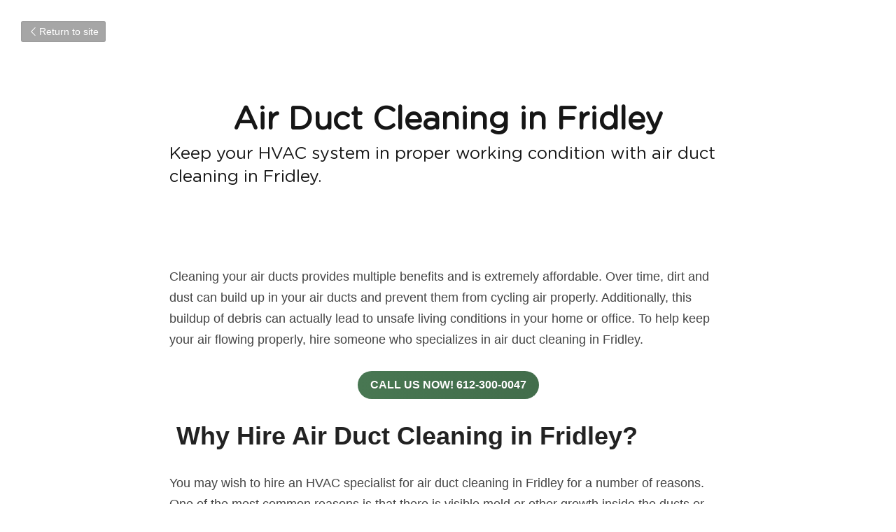

--- FILE ---
content_type: text/html; charset=utf-8
request_url: https://www.prestorestoremn.com/blog/air-duct-cleaning-in-fridley
body_size: 42798
content:
<!-- Powered by Strikingly.com 4 (1) Jan 15, 2026 at 19:12-->
<!DOCTYPE html>
<html itemscope itemtype='http://schema.org/WebPage' lang='en' xmlns:og='http://ogp.me/ns#' xmlns='http://www.w3.org/1999/xhtml'>
<head>
<title>Air Duct Cleaning in Fridley</title>
<link href='https://www.prestorestoremn.com/blog/air-duct-cleaning-in-fridley.amp' rel='amphtml'>
<meta content='text/html; charset=UTF-8' http-equiv='Content-Type'>
<meta content='width=device-width,initial-scale=1.0,user-scalable=yes,minimum-scale=1.0,maximum-scale=3.0' id='viewport' name='viewport'>
<meta content='Air Duct Cleaning in Fridley will keep your air flowing freely and prevent a build up of blockages.' name='description'>
<meta content='article' property='og:type'>
<meta content='Air Duct Cleaning in Fridley' property='og:title'>
<meta content='https://www.prestorestoremn.com/blog/air-duct-cleaning-in-fridley' property='og:url'>
<meta content='/images/icons/transparent.png' property='og:image'>
<meta content='Air Duct Cleaning in Fridley' property='og:site_name'>
<meta content='Air Duct Cleaning in Fridley will keep your air flowing freely and prevent a build up of blockages.' property='og:description'>
<meta content='Air Duct Cleaning in Fridley' itemprop='name'>
<meta content='Air Duct Cleaning in Fridley will keep your air flowing freely and prevent a build up of blockages.' itemprop='description'>
<meta content='/images/icons/transparent.png' itemprop='image'>
<meta content='summary_large_image' name='twitter:card'>
<meta content='Air Duct Cleaning in Fridley' name='twitter:title'>
<meta content='Air Duct Cleaning in Fridley will keep your air flowing freely and prevent a build up of blockages.' name='twitter:description'>
<meta content='/images/icons/transparent.png' name='twitter:image'>
<meta name="csrf-param" content="authenticity_token" />
<meta name="csrf-token" content="RNk4CGGamhBo5glDMbqgSXCqkoU/Jgjg6FUIrF/wrpcR+KMjRMOtEXAyGM5+T6avyGivRlYURXdVe1iA7Y2naA==" />
<script>
window.$S={};$S.conf={"SUPPORTED_CURRENCY":[{"code":"AED","symbol":"\u062f.\u0625","decimal":".","thousand":",","precision":2,"name":"United Arab Emirates Dirham"},{"code":"AFN","symbol":"\u060b","decimal":".","thousand":",","precision":2,"name":"Afghan afghani"},{"code":"ALL","symbol":"Lek","decimal":",","thousand":".","precision":2,"name":"Albanian lek"},{"code":"AMD","symbol":"\u058f","decimal":",","thousand":".","precision":2,"name":"Armenian dram"},{"code":"ANG","symbol":"\u0192","decimal":",","thousand":".","precision":2,"name":"Netherlands Antillean guilder"},{"code":"AOA","symbol":"Kz","decimal":",","thousand":".","precision":2,"name":"Angolan kwanza"},{"code":"ARS","symbol":"$","decimal":",","thousand":".","precision":2,"name":"Argentine peso"},{"code":"AUD","symbol":"A$","decimal":".","thousand":" ","precision":2,"name":"Australian Dollar"},{"code":"AWG","symbol":"\u0192","decimal":".","thousand":",","precision":2,"name":"Aruban florin"},{"code":"AZN","symbol":"\u20bc","decimal":".","thousand":",","precision":2,"name":"Azerbaijani Manat"},{"code":"BAM","symbol":"KM","decimal":",","thousand":".","precision":2,"name":"Bosnia and Herzegovina convertible mark"},{"code":"BBD","symbol":"$","decimal":".","thousand":",","precision":2,"name":"Barbadian dollar"},{"code":"BDT","symbol":"Tk","decimal":".","thousand":",","precision":2,"name":"Bangladeshi Taka"},{"code":"BGN","symbol":"\u043b\u0432","decimal":",","thousand":".","precision":2,"name":"Bulgarian lev"},{"code":"BHD","symbol":"\u062f.\u0628","decimal":".","thousand":",","precision":3,"name":"Bahraini dinar"},{"code":"BIF","symbol":"FBu","decimal":".","thousand":",","precision":0,"name":"Burundian franc"},{"code":"BMD","symbol":"$","decimal":".","thousand":",","precision":2,"name":"Bermudian dollar"},{"code":"BND","symbol":"$","decimal":".","thousand":",","precision":2,"name":"Brunei dollar"},{"code":"BOB","symbol":"$b","decimal":",","thousand":".","precision":2,"name":"Bolivian boliviano"},{"code":"BRL","symbol":"R$","decimal":",","thousand":".","precision":2,"name":"Brazilian Real","format":"%s %v"},{"code":"BSD","symbol":"$","decimal":".","thousand":",","precision":2,"name":"Bahamian dollar"},{"code":"BTN","symbol":"Nu.","decimal":".","thousand":",","precision":2,"name":"Bhutanese ngultrum"},{"code":"BWP","symbol":"P","decimal":".","thousand":",","precision":2,"name":"Botswana pula"},{"code":"BYN","symbol":"Br","decimal":".","thousand":",","precision":2,"name":"Belarusian ruble"},{"code":"BZD","symbol":"BZ$","decimal":".","thousand":",","precision":2,"name":"Belize dollar"},{"code":"CAD","symbol":"$","decimal":".","thousand":",","precision":2,"name":"Canadian Dollar"},{"code":"CDF","symbol":"FC","decimal":".","thousand":",","precision":2,"name":"Congolese franc"},{"code":"CHF","symbol":"CHF","decimal":".","thousand":"'","precision":2,"name":"Swiss Franc","format":"%s %v"},{"code":"CLP","symbol":"$","decimal":"","thousand":".","precision":0,"name":"Chilean Peso"},{"code":"CNY","symbol":"\u00a5","decimal":".","thousand":",","precision":2,"name":"Chinese Yuan"},{"code":"CRC","symbol":"\u20a1","decimal":",","thousand":".","precision":2,"name":"Costa Rican col\u00f3n"},{"code":"CUP","symbol":"$","decimal":".","thousand":",","precision":2,"name":"Cuban peso"},{"code":"CVE","symbol":"$","decimal":".","thousand":",","precision":2,"name":"Cape Verdean escudo"},{"code":"CZK","symbol":"K\u010d","decimal":",","thousand":".","precision":2,"name":"Czech Koruna","format":"%v %s"},{"code":"DJF","symbol":"Fdj","decimal":".","thousand":",","precision":0,"name":"Djiboutian franc"},{"code":"DKK","symbol":"kr","decimal":".","thousand":",","precision":2,"name":"Danish Krone","format":"%v %s"},{"code":"DOP","symbol":"RD$","decimal":".","thousand":",","precision":2,"name":"Dominican peso"},{"code":"DZD","symbol":"\u062f\u062c","decimal":",","thousand":".","precision":2,"name":"Algerian dinar"},{"code":"EGP","symbol":"E\u00a3","decimal":".","thousand":",","precision":2,"name":"Egyptian pound"},{"code":"ERN","symbol":"Nkf","decimal":".","thousand":",","precision":2,"name":"Eritrean nakfa"},{"code":"ETB","symbol":"Br","decimal":".","thousand":",","precision":2,"name":"Ethiopian birr"},{"code":"EUR","symbol":"\u20ac","decimal":",","thousand":".","precision":2,"name":"Euro","format":"%v %s"},{"code":"FJD","symbol":"$","decimal":".","thousand":",","precision":2,"name":"Fijian dollar"},{"code":"FKP","symbol":"\u00a3","decimal":".","thousand":",","precision":2,"name":"Falkland Islands pound"},{"code":"GBP","symbol":"\u00a3","decimal":".","thousand":",","precision":2,"name":"British Pound"},{"code":"GEL","symbol":"\u10da","decimal":",","thousand":".","precision":2,"name":"Georgian lari"},{"code":"GGP","symbol":"\u00a3","decimal":".","thousand":",","precision":2,"name":"Guernsey pound"},{"code":"GHS","symbol":"GH\u20b5","decimal":".","thousand":",","precision":2,"name":"Ghanaian cedi"},{"code":"GIP","symbol":"\u00a3","decimal":".","thousand":",","precision":2,"name":"Gibraltar pound"},{"code":"GMD","symbol":"D","decimal":".","thousand":",","precision":2,"name":"Gambian dalasi"},{"code":"GNF","symbol":"\u20a3","decimal":".","thousand":",","precision":0,"name":"Guinean franc"},{"code":"GTQ","symbol":"Q","decimal":".","thousand":",","precision":2,"name":"Guatemalan quetzal"},{"code":"GYD","symbol":"G$","decimal":".","thousand":",","precision":2,"name":"Guyanese dollar"},{"code":"HKD","symbol":"HK$","decimal":".","thousand":",","precision":2,"name":"Hong Kong Dollar"},{"code":"HNL","symbol":"L","decimal":".","thousand":",","precision":2,"name":"Honduran lempira"},{"code":"HRK","symbol":"kn","decimal":".","thousand":",","precision":2,"name":"Croatian kuna"},{"code":"HTG","symbol":"G","decimal":".","thousand":",","precision":2,"name":"Haitian gourde"},{"code":"HUF","symbol":"Ft","decimal":"","thousand":",","precision":0,"name":"Hungarian Forint","format":"%v %s"},{"code":"ILS","symbol":"\u20aa","decimal":".","thousand":",","precision":2,"name":"Israeli New Shekel"},{"code":"IMP","symbol":"\u00a3","decimal":".","thousand":",","precision":2,"name":"Isle of Man pound"},{"code":"INR","symbol":"\u20b9","decimal":".","thousand":",","precision":2,"name":"Indian Rupee"},{"code":"IQD","symbol":"\u062f.\u0639","decimal":".","thousand":",","precision":3,"name":"Iraqi dinar"},{"code":"IRR","symbol":"\u062a\u0648\u0645\u0627\u0646","decimal":".","thousand":",","precision":2,"name":"Iranian rial"},{"code":"ISK","symbol":"kr","decimal":",","thousand":".","precision":2,"name":"Icelandic kr\u00f3na"},{"code":"JEP","symbol":"\u00a3","decimal":".","thousand":",","precision":2,"name":"Jersey pound"},{"code":"JMD","symbol":"J$","decimal":".","thousand":",","precision":2,"name":"Jamaican Dollar"},{"code":"JOD","symbol":"JD","decimal":".","thousand":",","precision":3,"name":"Jordanian Dinar"},{"code":"JPY","symbol":"\u00a5","decimal":"","thousand":",","precision":0,"name":"Japanese Yen","format":"%s %v"},{"code":"KES","symbol":"KSh","decimal":".","thousand":",","precision":2,"name":"Kenyan shilling"},{"code":"KGS","symbol":"\u043b\u0432","decimal":",","thousand":".","precision":2,"name":"Kyrgyzstani som"},{"code":"KHR","symbol":"\u17db","decimal":".","thousand":",","precision":2,"name":"Cambodian riel"},{"code":"KMF","symbol":"CF","decimal":".","thousand":",","precision":0,"name":"Comorian franc"},{"code":"KPW","symbol":"\u20a9","decimal":".","thousand":",","precision":2,"name":"North Korean won"},{"code":"KRW","symbol":"\uc6d0","decimal":"","thousand":",","precision":0,"name":"South Korean Won","format":"%v %s"},{"code":"KWD","symbol":"\u062f.\u0643","decimal":".","thousand":",","precision":3,"name":"Kuwait dinar"},{"code":"KYD","symbol":"CI$","decimal":".","thousand":",","precision":2,"name":"Cayman Islands dollar"},{"code":"KZT","symbol":"\u20b8","decimal":",","thousand":".","precision":2,"name":"Kazakhstani tenge"},{"code":"LBP","symbol":"LL","decimal":".","thousand":",","precision":2,"name":"Lebanese pound"},{"code":"LKR","symbol":"\u20a8","decimal":".","thousand":",","precision":2,"name":"Sri Lankan rupee"},{"code":"LRD","symbol":"LR$","decimal":".","thousand":",","precision":2,"name":"Liberian dollar"},{"code":"LSL","symbol":"M","decimal":".","thousand":",","precision":2,"name":"Lesotho loti"},{"code":"LYD","symbol":"LD","decimal":".","thousand":",","precision":3,"name":"Libyan dinar"},{"code":"MAD","symbol":"\u062f.\u0645.","decimal":",","thousand":".","precision":2,"name":"Moroccan dirham"},{"code":"MDL","symbol":"L","decimal":",","thousand":".","precision":2,"name":"Moldovan leu"},{"code":"MGA","symbol":"Ar","decimal":".","thousand":",","precision":0,"name":"Malagasy ariary"},{"code":"MKD","symbol":"\u0434\u0435\u043d","decimal":",","thousand":".","precision":2,"name":"Macedonian denar"},{"code":"MMK","symbol":"Ks","decimal":".","thousand":",","precision":2,"name":"Myanmar kyat"},{"code":"MNT","symbol":"\u20ae","decimal":".","thousand":",","precision":2,"name":"Mongolian tugrik"},{"code":"MOP","symbol":"MOP$","decimal":".","thousand":",","precision":2,"name":"Macanese pataca"},{"code":"MRO","symbol":"UM","decimal":".","thousand":",","precision":2,"name":"Mauritanian Ouguiya"},{"code":"MRU","symbol":"UM","decimal":".","thousand":",","precision":2,"name":"Mauritanian ouguiya"},{"code":"MUR","symbol":"\u20a8","decimal":".","thousand":",","precision":2,"name":"Mauritian rupee"},{"code":"MVR","symbol":"Rf","decimal":".","thousand":",","precision":2,"name":"Maldivian rufiyaa"},{"code":"MWK","symbol":"K","decimal":".","thousand":",","precision":2,"name":"Malawian kwacha"},{"code":"MXN","symbol":"$","decimal":".","thousand":",","precision":2,"name":"Mexican Peso"},{"code":"MYR","symbol":"RM","decimal":".","thousand":",","precision":2,"name":"Malaysian Ringgit"},{"code":"MZN","symbol":"MT","decimal":",","thousand":".","precision":2,"name":"Mozambican metical"},{"code":"NAD","symbol":"N$","decimal":".","thousand":",","precision":2,"name":"Namibian dollar"},{"code":"NGN","symbol":"\u20a6","decimal":".","thousand":",","precision":2,"name":"Nigerian naira"},{"code":"NIO","symbol":"C$","decimal":".","thousand":",","precision":2,"name":"Nicaraguan c\u00f3rdoba"},{"code":"NOK","symbol":"kr","decimal":",","thousand":".","precision":2,"name":"Norwegian Krone","format":"%v %s"},{"code":"NPR","symbol":"\u20a8","decimal":".","thousand":",","precision":2,"name":"Nepalese rupee"},{"code":"NZD","symbol":"$","decimal":".","thousand":",","precision":2,"name":"New Zealand Dollar"},{"code":"OMR","symbol":"\u0631.\u0639.","decimal":".","thousand":",","precision":3,"name":"Omani rial"},{"code":"PAB","symbol":"B\/.","decimal":".","thousand":",","precision":2,"name":"Panamanian balboa"},{"code":"PEN","symbol":"S\/.","decimal":".","thousand":",","precision":2,"name":"Peruvian Sol"},{"code":"PGK","symbol":"K","decimal":".","thousand":",","precision":2,"name":"Papua New Guinean kina"},{"code":"PHP","symbol":"\u20b1","decimal":".","thousand":",","precision":2,"name":"Philippine Peso"},{"code":"PKR","symbol":"\u20a8","decimal":".","thousand":",","precision":2,"name":"Pakistani rupee"},{"code":"PLN","symbol":"z\u0142","decimal":",","thousand":" ","precision":2,"name":"Polish Zloty","format":"%v %s"},{"code":"PYG","symbol":"\u20b2","decimal":",","thousand":".","precision":0,"name":"Paraguayan guaran\u00ed"},{"code":"QAR","symbol":"\u0631.\u0642","decimal":".","thousand":",","precision":2,"name":"Qatari riyal"},{"code":"RON","symbol":"lei","decimal":",","thousand":".","precision":2,"name":"Romanian leu"},{"code":"RSD","symbol":"\u0434\u0438\u043d","decimal":",","thousand":".","precision":2,"name":"Serbian dinar"},{"code":"RUB","symbol":"\u20bd","decimal":",","thousand":".","precision":2,"name":"Russian Ruble","format":"%v %s"},{"code":"RWF","symbol":"FRw","decimal":".","thousand":",","precision":0,"name":"Rwandan franc"},{"code":"SAR","symbol":"\u0631.\u0633","decimal":".","thousand":",","precision":2,"name":"Saudi Arabian riyal"},{"code":"SBD","symbol":"SI$","decimal":".","thousand":",","precision":2,"name":"Solomon Islands dollar"},{"code":"SCR","symbol":"SRe","decimal":".","thousand":",","precision":2,"name":"Seychellois rupee"},{"code":"SDG","symbol":"SDG","decimal":".","thousand":",","precision":2,"name":"Sudanese pound"},{"code":"SEK","symbol":"kr","decimal":".","thousand":" ","precision":2,"name":"Swedish Krona","format":"%v %s"},{"code":"SGD","symbol":"S$","decimal":".","thousand":",","precision":2,"name":"Singapore Dollar"},{"code":"SHP","symbol":"\u00a3","decimal":".","thousand":",","precision":2,"name":"Saint Helena pound"},{"code":"SLL","symbol":"Le","decimal":".","thousand":",","precision":2,"name":"Sierra Leonean leone"},{"code":"SOS","symbol":"S","decimal":".","thousand":",","precision":2,"name":"Somali shilling"},{"code":"SRD","symbol":"$","decimal":",","thousand":".","precision":2,"name":"Surinamese dollar"},{"code":"SSP","symbol":"SS\u00a3","decimal":".","thousand":",","precision":2,"name":"South Sudanese pound"},{"code":"STD","symbol":"Db","decimal":".","thousand":",","precision":2,"name":"Sao Tomean Dobra"},{"code":"STN","symbol":"Db","decimal":".","thousand":",","precision":2,"name":"S\u00e3o Tom\u00e9 and Pr\u00edncipe dobra"},{"code":"SYP","symbol":"LS","decimal":".","thousand":",","precision":2,"name":"Syrian pound"},{"code":"SZL","symbol":"E","decimal":".","thousand":",","precision":2,"name":"Swazi lilangeni"},{"code":"THB","symbol":"\u0e3f","decimal":".","thousand":",","precision":2,"name":"Thai Baht"},{"code":"TJS","symbol":"SM","decimal":".","thousand":",","precision":2,"name":"Tajikistani somoni"},{"code":"TMT","symbol":"T","decimal":".","thousand":",","precision":2,"name":"Turkmenistan manat"},{"code":"TND","symbol":"\u062f.\u062a","decimal":".","thousand":",","precision":3,"name":"Tunisian dinar"},{"code":"TOP","symbol":"T$","decimal":".","thousand":",","precision":2,"name":"Tongan pa\u02bbanga"},{"code":"TRY","symbol":"\u20ba","decimal":".","thousand":",","precision":2,"name":"Turkish lira"},{"code":"TTD","symbol":"TT$","decimal":".","thousand":",","precision":2,"name":"Trinidad and Tobago dollar"},{"code":"TWD","symbol":"NT$","decimal":"","thousand":",","precision":0,"name":"New Taiwan Dollar"},{"code":"TZS","symbol":"Tsh","decimal":".","thousand":",","precision":2,"name":"Tanzanian shilling"},{"code":"UAH","symbol":"\u20b4","decimal":".","thousand":",","precision":2,"name":"Ukrainian hryvnia"},{"code":"UGX","symbol":"USh","decimal":".","thousand":",","precision":2,"name":"Ugandan shilling"},{"code":"USD","symbol":"$","decimal":".","thousand":",","precision":2,"name":"United States Dollar"},{"code":"UYU","symbol":"$U","decimal":",","thousand":".","precision":2,"name":"Uruguayan peso"},{"code":"UZS","symbol":"\u043b\u0432","decimal":",","thousand":".","precision":2,"name":"Uzbekistani so\u02bbm"},{"code":"VES","symbol":"Bs.S.","decimal":".","thousand":",","precision":2,"name":"Venezuelan bol\u00edvar soberano"},{"code":"VUV","symbol":"VT","decimal":".","thousand":",","precision":0,"name":"Vanuatu vatu"},{"code":"WST","symbol":"WS$","decimal":".","thousand":",","precision":2,"name":"Samoan t\u0101l\u0101"},{"code":"XAF","symbol":"FCFA","decimal":".","thousand":",","precision":0,"name":"Central African CFA franc"},{"code":"XCD","symbol":"EC$","decimal":".","thousand":",","precision":2,"name":"East Caribbean dollar"},{"code":"XDR","symbol":"SDR","decimal":".","thousand":"","precision":0,"name":"Special drawing rights"},{"code":"XOF","symbol":"CFA","decimal":".","thousand":",","precision":0,"name":"West African CFA franc"},{"code":"XPF","symbol":"\u20a3","decimal":".","thousand":",","precision":0,"name":"CFP franc"},{"code":"YER","symbol":"\u0631.\u064a","decimal":".","thousand":",","precision":2,"name":"Yemeni rial"},{"code":"ZAR","symbol":"R","decimal":".","thousand":",","precision":2,"name":"South African Rand"},{"code":"ZMW","symbol":"K","decimal":",","thousand":".","precision":2,"name":"Zambian kwacha"},{"code":"IDR","symbol":"Rp ","decimal":"","thousand":".","precision":0,"name":"Indonesian Rupiah"},{"code":"VND","symbol":"\u20ab","decimal":"","thousand":".","precision":0,"name":"Vietnamese Dong","format":"%v%s"},{"code":"LAK","symbol":"\u20ad","decimal":".","thousand":",","precision":2,"name":"Lao kip"},{"code":"COP","symbol":"$","decimal":".","thousand":",","precision":0,"name":"Colombian Peso"}],"keenio_collection":"strikingly_pageviews","keenio_pbs_impression_collection":"strikingly_pbs_impression","keenio_pbs_conversion_collection":"strikingly_pbs_conversion","keenio_pageservice_imageshare_collection":"strikingly_pageservice_imageshare","keenio_page_socialshare_collection":"strikingly_page_socialshare","keenio_page_framing_collection":"strikingly_page_framing","keenio_file_download_collection":"strikingly_file_download","is_google_analytics_enabled":true,"gdpr_compliance_feature":false,"is_strikingly_analytics_enabled":true,"baidu_xzh_json":null,"isBlog":true};$S.globalConf={"premium_apps":["HtmlApp","EcwidApp","MailChimpApp","CeleryApp","LocuApp"],"environment":"production","env":"production","host_suffix":"strikingly.com","asset_url":"https:\/\/static-assets.strikinglycdn.com","support_url":"http:\/\/support.strikingly.com","sxl_font_api_url":"https:\/\/static-fonts-css.strikinglycdn.com","locale":"en","enable_live_chat":true,"s_in_china":false,"browser_locale":null,"is_sxl":false,"is_rtl":false,"google":{"recaptcha_v2_client_key":"6LeRypQbAAAAAGgaIHIak2L7UaH4Mm3iS6Tpp7vY","recaptcha_v2_invisible_client_key":"6LdmtBYdAAAAAJmE1hETf4IHoUqXQaFuJxZPO8tW"},"hcaptcha":{"hcaptcha_checkbox_key":"cd7ccab0-57ca-49aa-98ac-db26473a942a","hcaptcha_invisible_key":"65400c5a-c122-4648-971c-9f7e931cd872"},"user_image_cdn":{"qn":"\/\/user-assets.sxlcdn.com","s":"\/\/custom-images.strikinglycdn.com"},"user_image_private_cdn":{"qn":null},"rollout":{"crm_livechat":true,"google_invisible_recaptcha":true,"enabled_hcaptcha":true,"nav_2021":true,"nav_2021_off":false,"nav_2023":true,"new_blog_layout":true,"pbs_i18n":true},"GROWINGIO_API_KEY":null,"BAIDU_API_KEY":null,"SEGMENTIO_API_KEY":"eb3txa37hi","FACEBOOK_APP_ID":"138736959550286","WECHAT_APP_ID":null,"KEEN_IO_PROJECT_ID":"5317e03605cd66236a000002","KEEN_IO_WRITE_KEY":"[base64]","CLOUDINARY_CLOUD_NAME":"hrscywv4p","CLOUDINARY_PRESET":"oxbxiyxl","BUGSNAG_FE_API_KEY":"","BUGSNAG_FE_JS_RELEASE_STAGE":"production","WEB_PUSH_PUB_KEY":"BDKuVD3CPl9FsdF_P7eYJg1i-siryCIDQRcOhTu2zMMFbNrXaugVggo_7vy5OHPYTVaXkLBWv8PUPdduzaKq8xE="};$S.miniProgramAppType=null;$S.blogPostData={"blogPostMeta":{"id":359266,"state":"published","pinned":false,"notified":false,"createdAt":"2017-08-01T22:59:25.363-07:00","publishedAt":"2017-08-01T23:20:20.692-07:00","publicUrl":"https:\/\/www.prestorestoremn.com\/blog\/air-duct-cleaning-in-fridley","customSlug":null,"editCount":59,"publishedEditCount":50,"mode":"show","role":null,"reviewState":null,"needReview":false,"censorshipResult":null,"reviewUpdatedAt":null,"scheduledPublishAt":null,"scheduledPublishAtUtcTime":null,"scheduledTimeZone":null,"postedToWechat":false,"tags":[],"categories":[],"socialMediaConfig":{"url":"https:\/\/www.prestorestoremn.com\/blog\/air-duct-cleaning-in-fridley","title":"Air Duct Cleaning in Fridley","image":"\/images\/icons\/transparent.png","description":"Cleaning your air ducts provides multiple benefits and is extremely affordable. Over time, dirt and dust can build up in your air ducts and prevent them from cycling air properly. Additionally, this buildup of debris can actually lead to unsafe living conditions in your home or office. To help...","fbAppId":"138736959550286"},"nextBlogPostTitle":"Air Duct Cleaning in Golden Valley","nextBlogPostRelativeUrl":"\/blog\/air-duct-cleaning-in-golden-valley","nextBlogPostId":359281,"prevBlogPostTitle":"Air Duct Cleaning in Forest Lake","prevBlogPostRelativeUrl":"\/blog\/air-duct-cleaning-in-forest-lake","prevBlogPostId":359173},"pageMeta":{"blogSettings":{"previewLayout":1,"has_subscription_code":false,"has_subscription_code_before":false,"used_disqus_comments_before":false,"show_more_posts_with":"popup","preview_layout":1,"show_amp":true},"isPro":true,"isV4":true,"forcedLocale":"en","userId":1768379,"membership":"reseller","theme":{"id":10,"css_file":"themes/fresh/main","color_list":"","created_at":"2012-08-15T19:55:05.697-07:00","updated_at":"2018-04-10T19:58:56.562-07:00","display_name":"Fresh","default_slide_list":"104","navbar_file":"fresh/navbar","footer_file":"fresh/footer","name":"fresh","thumb_image":"themes/fresh/icon.png","use_background_image":false,"demo_page_id":2002,"type_mask":1,"data_page_id":3016,"is_new":false,"priority":10,"header_file":"fresh/header","data":"{\"menu\":{\"type\":\"Menu\",\"components\":{\"logo\":{\"type\":\"Image\",\"image_type\":\"small\",\"url\":\"/images/defaults/default_logo.png\"},\"title\":{\"type\":\"RichText\",\"value\":\"Title Text\",\"text_type\":\"title\"},\"power_button\":{\"type\":\"Image\",\"image_type\":\"small\",\"url\":\"/images/themes/fresh/power.png\"}}}}","name_with_v4_fallback":"fresh"},"permalink":"site-1176167-2002-2607","subscriptionPlan":"free","subscriptionPeriod":null,"isOnTrial":false,"customColors":{"type":"CustomColors","id":"f_5b101589-3eea-4ac5-85c0-28566e3c8070","defaultValue":null,"active":true,"highlight1":"#426d4b","highlight2":"#31585b"},"animations":{"type":"Animations","id":"f_7d637949-c131-4215-a11c-3481f5f3a41e","defaultValue":null,"page_scroll":"none","background":"none","image_link_hover":"none"},"s5Theme":{"type":"Theme","id":"f_1f8ccf1c-e7d2-420b-87b6-cff7f34b926e","version":"11","nav":{"type":"NavTheme","id":"f_bb74c362-6a07-4a90-9677-9a86927de04a","name":"topBar","layout":"a","padding":"medium","sidebarWidth":"small","topContentWidth":"full","horizontalContentAlignment":"left","verticalContentAlignment":"top","fontSize":"medium","backgroundColor1":"#dddddd","highlightColor":null,"presetColorName":"transparent","itemColor":"","itemSpacing":"compact","dropShadow":"no","socialMediaListType":"link","isTransparent":true,"isSticky":true,"showSocialMedia":false,"highlight":{"blockBackgroundColor":"#999999","blockTextColor":"#ffffff","blockBackgroundColorSettings":{"id":"59d7f745-f2ad-42ba-9776-a9e3724b961a","default":"#999999","preIndex":null,"type":"default"},"blockTextColorSettings":{"id":"c9f4f30e-13b1-409a-a121-2ec46d81d903","default":"#ffffff","preIndex":null,"type":"default"},"blockShape":"pill","textColor":"#999999","textColorSettings":{"id":"f4046034-f293-48a7-bcc4-4dfd6a2bb953","default":"#999999","preIndex":null,"type":"default"},"type":"underline","id":"f_96164171-29c5-4536-bd61-cbd7a1b0e526"},"border":{"enable":false,"borderColor":"#000","position":"bottom","thickness":"small"},"socialMedia":[],"socialMediaButtonList":[{"type":"Facebook","id":"4ca80be0-d9a8-11f0-9fd3-eb2a5e08b1ef","url":"","link_url":"","share_text":"","show_button":false},{"type":"Twitter","id":"4ca80be1-d9a8-11f0-9fd3-eb2a5e08b1ef","url":"","link_url":"","share_text":"","show_button":false},{"type":"LinkedIn","id":"4ca80be2-d9a8-11f0-9fd3-eb2a5e08b1ef","url":"","link_url":"","share_text":"","show_button":false},{"type":"Pinterest","id":"4ca80be3-d9a8-11f0-9fd3-eb2a5e08b1ef","url":"","link_url":"","share_text":"","show_button":false}],"socialMediaContactList":[{"type":"SocialMediaPhone","id":"4ca80be6-d9a8-11f0-9fd3-eb2a5e08b1ef","defaultValue":"","className":"fas fa-phone-alt"},{"type":"SocialMediaEmail","id":"4ca80be7-d9a8-11f0-9fd3-eb2a5e08b1ef","defaultValue":"","className":"fas fa-envelope"}],"backgroundColorSettings":{"id":"d479453d-86b3-49fb-8965-1258b8c631e2","default":"#dddddd","preIndex":null,"type":"default"},"highlightColorSettings":{"id":"01345aed-999e-4187-81e9-b59bdacafbf1","default":"","preIndex":null,"type":"custom"},"itemColorSettings":{"id":"037d9d27-b3a1-4c8f-a52b-ce7bd8ea88c1","default":"","preIndex":null,"type":"custom"}},"section":{"type":"SectionTheme","id":"f_483d6ae1-7c41-4d09-87ad-0e2effdf2bd2","padding":"normal","contentWidth":"full","contentAlignment":"center","baseFontSize":null,"titleFontSize":null,"subtitleFontSize":null,"itemTitleFontSize":null,"itemSubtitleFontSize":null,"textHighlightColor":null,"baseColor":null,"titleColor":null,"subtitleColor":null,"itemTitleColor":null,"itemSubtitleColor":null,"textHighlightSelection":{"type":"TextHighlightSelection","id":"f_51c7e177-d5a9-4956-8817-16fb4e8c8b16","title":false,"subtitle":true,"itemTitle":false,"itemSubtitle":true}},"firstSection":{"type":"FirstSectionTheme","id":"f_e7924867-734f-4a34-a1ef-3ef77ce5bacf","height":"normal","shape":"none"},"button":{"type":"ButtonTheme","id":"f_b056ae71-05e9-4ee9-8153-45076790f0dc","backgroundColor":"#000000","shape":"square","fill":"solid"}},"id":11495403,"headingFont":"","titleFont":"arial","bodyFont":"","usedWebFontsNormalized":"Varela+Round:regular","showAmp":true,"subscribersCount":0,"templateVariation":"","showStrikinglyLogo":false,"multiPage":true,"sectionLayout":"one-smallCircle-long-none","siteName":"Presto Restoration","siteRollouts":{"custom_code":true,"pro_sections":true,"pro_apps":true,"new_settings_dialog_feature":true,"google_analytics":true,"strikingly_analytics":true,"sections_name_sync":true,"manually_checked":false,"custom_form":false,"popup":null,"membership_feature":false},"pageCustomDomain":"www.prestorestoremn.com","pagePublicUrl":"https:\/\/www.prestorestoremn.com\/","googleAnalyticsTracker":"UA-80542359-58","googleAnalyticsType":"universal","facebookPixelId":"","gaTrackingId":"UA-25124444-6","errorceptionKey":"\"518ac810441fb4b7180002fa\"","keenioProjectId":"5317e03605cd66236a000002","keenioWriteKey":"[base64]","wechatMpAccountId":null,"blogSubscriptionUrl":"\/show_iframe_component\/800126","chatSettings":null,"showNav":null,"hideNewBlogTips":null,"connectedSites":[],"enableFixedTextColor":true,"enableFixedTextColorRemaining":true,"enableFixedTextColorHasBgColor":true,"enableFixedGallerySectionRtlStyle":true,"enableFixedNavHorizontalAlign":false,"enableSectionSmartBinding":true,"enableFixedSectionContentStyle20251020":true,"enableNewLumaVersion":true,"enableFixedNavSpecialLogicColor":true},"content":{"type":"Blog.BlogData","id":"f_89e4067a-cd39-4de2-9d82-088259f76532","defaultValue":null,"showComments":true,"showShareButtons":null,"header":{"type":"Blog.Header","id":"f_7376c144-6e26-4cea-b76c-ecbef2ee292b","defaultValue":null,"title":{"type":"Blog.Text","id":"f_61299a07-9a24-40e3-9b20-8ca121c9dfe2","defaultValue":false,"value":"\u003cp style=\"text-align: center;\"\u003e\u003cb\u003eAir Duct Cleaning in Fridley\u003c\/b\u003e\u003c\/p\u003e","backupValue":null,"version":1},"subTitle":{"type":"Blog.Text","id":"f_c2895745-3aa2-4445-981b-a892c1260bb9","defaultValue":false,"value":"\u003cp\u003eKeep your HVAC system in proper working condition with air duct cleaning in Fridley.\u003c\/p\u003e","backupValue":null,"version":1},"backgroundImage":{"type":"Blog.BackgroundImage","id":"f_a447d76d-ab65-406d-aa31-a239334df9bc","defaultValue":false,"url":"","textColor":"light","backgroundVariation":null,"sizing":"cover","userClassName":"","linkUrl":null,"linkTarget":null,"videoUrl":"","videoHtml":"","storageKey":null,"storage":null,"format":null,"h":null,"w":null,"s":null,"useImage":false,"noCompression":null,"linkInputEnabled":null,"descriptionInputEnabled":null}},"footer":{"type":"Blog.Footer","id":"f_73be9386-72b7-4be9-af8a-40af5bbb011c","defaultValue":null,"comment":{"type":"Blog.Comment","id":"f_12ac694c-a973-4e38-b715-48f8b6158960","defaultValue":null,"shortName":""},"shareButtons":{"type":"Blog.ShareButtons","id":"f_a3408316-78f7-4ea9-922c-a79db6ee2db5","defaultValue":false,"list_type":"link","button_list":[{"type":"Facebook","id":"f_196ab7d0-1358-4a2f-8117-2283a8adcda5","defaultValue":null,"url":"","link_url":null,"share_text":null,"app_id":null,"show_button":true},{"type":"Twitter","id":"f_8f60d9be-dfcc-42d0-bd4d-0c190e38b51a","defaultValue":null,"url":"","link_url":null,"share_text":null,"show_button":true},{"type":"GPlus","id":"f_7f268d47-eb4b-4acc-8a31-2d2356cc88b9","defaultValue":null,"url":"","link_url":null,"share_text":null,"show_button":true},{"type":"LinkedIn","id":"f_2d8cad77-d696-47b0-8199-04b9cbada5fe","defaultValue":null,"url":"","link_url":null,"share_text":null,"show_button":false},{"type":"Pinterest","id":"f_2184e351-64fd-40df-8dbc-157344d175c1","defaultValue":null,"url":"","link_url":null,"share_text":null,"show_button":false}]}},"sections":[{"type":"Blog.Section","id":"f_42013376-cab3-45df-8f2d-49c42e69730b","defaultValue":null,"component":{"type":"RichText","id":"f_866a556c-a98b-4db1-82b9-310e0a700a71","defaultValue":false,"value":"\u003cp\u003eCleaning your air ducts provides multiple benefits and is extremely affordable. Over time, dirt and dust can build up in your air ducts and prevent them from cycling air properly. Additionally, this buildup of debris can actually lead to unsafe living conditions in your home or office. To help keep your air flowing properly, hire someone who specializes in air duct cleaning in Fridley.\u003c\/p\u003e","backupValue":null,"version":1}},{"type":"Blog.Section","id":"f_6c2bb219-2f48-48f3-8fa7-09d1bcf7d856","defaultValue":null,"component":{"type":"Button","id":"f_fbc06f3b-e7c2-4c0a-aade-34a80917f537","defaultValue":false,"text":"CALL US NOW! 612-300-0047","link_type":null,"page_id":null,"section_id":null,"url":"tel:612-300-0047","new_target":null}},{"type":"Blog.Section","id":"f_6b6c9429-a3c9-4ca3-ba9e-2de581a850a8","defaultValue":null,"component":{"type":"Blog.Title","id":"f_0b2ff4b4-f4aa-4558-99e9-b5d67c998bd7","defaultValue":false,"value":"\u003cp\u003e\u003c\/p\u003e \u003cb\u003eWhy Hire Air Duct Cleaning in Fridley?\u003c\/b\u003e ","backupValue":null,"version":1}},{"type":"Blog.Section","id":"f_275a4ebe-433a-4fd1-8e84-e3917e6b48c3","defaultValue":null,"component":{"type":"RichText","id":"f_de627c45-7412-4d6f-86b9-68583c21eef3","defaultValue":false,"value":"\u003cp\u003eYou may wish to hire an HVAC specialist for air duct cleaning in Fridley for a number of reasons. One of the most common reasons is that there is visible mold or other growth inside the ducts or other HVAC components. This may be visible from the outside, or you may have to open the vents to see it.\u003cbr\u003e\u00a0\u003c\/p\u003e\u003cp\u003eAnother reason to hire someone for air duct cleaning in Fridley is because the vents have become infested with insects or rodents. While this isn\u2019t a common reason for hiring someone to clean the air ducts, it does happen.\u003cbr\u003e\u00a0\u003c\/p\u003e\u003cp\u003eA more common reason why you may wish to hire an HVAC specialist for air duct cleaning is that there is an excessive amount of debris or dust in the vents and it\u2019s causing an airflow problem. An air duct specialist will be able to correct each of the above issues.\u003c\/p\u003e","backupValue":null,"version":1}},{"type":"Blog.Section","id":"f_fe81c8b2-8cc0-45dd-8d1d-731a443cb306","defaultValue":null,"component":{"type":"Blog.Title","id":"f_d368f557-5766-49b9-9e7a-28397394092f","defaultValue":false,"value":"\u003cp\u003e\u003cb\u003eTop Benefits of Air Duct Cleaning in Fridley\u003c\/b\u003e\u003c\/p\u003e","backupValue":null,"version":1}},{"type":"Blog.Section","id":"f_80bd942b-cb6f-4d89-9860-b84710e289a2","defaultValue":null,"component":{"type":"RichText","id":"f_cea60788-131e-4172-8dbf-1a6934883e58","defaultValue":null,"value":"\u003cp\u003eCleaning your air ducts provides a number of benefits. Each of the below benefits are possible when you hire a specialist to perform air duct cleaning in Fridley.\u003c\/p\u003e","backupValue":null,"version":null}},{"type":"Blog.Section","id":"f_cd3d220b-a2b7-454c-a27d-23f7db98c3b7","defaultValue":null,"component":{"type":"RichText","id":"f_e00f5a3d-9d17-417e-b106-fa1f6081e030","defaultValue":false,"value":"\u003cp\u003e1. \u003cstrong\u003eImprove indoor air quality\u003c\/strong\u003e. If your ducts are filled with dust, dirt and mites, your air quality will suffer. Instead of investing in expensive air filters, simply keep your air ducts clean. Air duct cleaning in Fridley will help ensure that your air ducts remain clean, and your air quality will follow.\u003cbr\u003e\u00a0\u003c\/p\u003e\u003cp\u003e2. \u003cstrong\u003eSave energy\u003c\/strong\u003e. Approximately 25 to 40 percent of the energy used to heat or cool a home is wasted, according to the U.S. Department of Energy. This is due to a variety of reasons, with dirty or clogged ducts being among them. Cleaning your ducts regularly will help you save on your energy bill.\u003cbr\u003e\u00a0\u003c\/p\u003e\u003cp\u003e3. \u003cstrong\u003eReduce airborne allergens\u003c\/strong\u003e. On top of dust and dirt, air ducts can be a haven for pollen, mildew, mold spores and other airborne toxins. Each of these toxins can trigger allergic reactions in people who live in your home. Combat these allergens by investing in regular air duct cleaning in Fridley.\u003c\/p\u003e","backupValue":null,"version":1}},{"type":"Blog.Section","id":"f_85ed0115-1e75-4a3c-b051-a30e1d39dcf5","defaultValue":null,"component":{"type":"RichText","id":"f_a8be1067-644f-4dda-9f27-ab3683b8f028","defaultValue":false,"value":"\u003cp\u003e4. \u003cstrong\u003eImprove airflow efficiency\u003c\/strong\u003e. Over time, blockages can build up in your ducts. Air duct cleaning can help remove or prevent these blockages, improving airflow throughout your entire house. You\u2019ll save more money and enjoy a more effective HVAC system.\u003cbr\u003e\u00a0\u003c\/p\u003e\u003cp\u003e5. \u003cstrong\u003eBreathe easier\u003c\/strong\u003e. Do you or someone in your house suffer from asthma or a similar ailment? If so, dirty air ducts can make breathing properly difficult. Air duct cleaning in Fridley will keep the air free of dust and other pollutants that can catalyze coughing.\u003c\/p\u003e","backupValue":null,"version":1}},{"type":"Blog.Section","id":"f_3c27b11f-4e15-4b64-807e-cc2d1c64d257","defaultValue":null,"component":{"type":"RichText","id":"f_27fdd833-5aff-44b2-be1f-ccac78f7029f","defaultValue":false,"value":"\u003cp\u003eNow do you see why so many people hire us to handle air duct cleaning in Fridley? Our trained HVAC technicians will help ensure that you are only breathing the freshest air. Fill out the below form today to begin your path towards cleaner air ducts.\u003c\/p\u003e","backupValue":null,"version":1}},{"type":"Blog.Section","id":"f_940bb8f5-b101-4a4a-ae9e-546078eef533","defaultValue":null,"component":{"type":"HtmlComponent","id":802628,"defaultValue":false,"value":"\u0026lt;iframe src=\"https:\/\/services.cognitoforms.com\/f\/9ALz4xVzaE2aODE-nJ-FnA?id=167\" style=\"position:relative;width:1px;min-width:100%;*width:100%;\" frameborder=\"0\" scrolling=\"yes\" seamless=\"seamless\" height=\"256\" width=\"100%\"\u0026gt;\u0026lt;\/iframe\u0026gt;\n\u0026lt;script src=\"https:\/\/services.cognitoforms.com\/scripts\/embed.js\"\u0026gt;\u0026lt;\/script\u0026gt;\n\u0026lt;script\u0026gt;\nCognito.setCss('.c-forms-form { margin: 0 auto; }');\n\u0026lt;\/script\u0026gt;","render_as_iframe":true,"selected_app_name":"HtmlApp","app_list":"{\"HtmlApp\":347238}"}},{"type":"Blog.Section","id":"f_ef205072-7cc4-413f-bc49-bc3e1d3ef09c","defaultValue":null,"component":{"type":"Separator","id":"f_030b5212-6e74-479f-85f1-ab7da4cac8a4","defaultValue":null,"value":null}},{"type":"Blog.Section","id":"f_4aa8905f-7bbb-44da-92c1-95ae50263c75","defaultValue":null,"component":{"type":"RichText","id":"f_ea5274a4-e587-4821-beee-86425eb38b1c","defaultValue":false,"value":"\u003cp\u003e\u003cb\u003eWant more information on Fridley? \u003ca href=\"https:\/\/en.wikipedia.org\/wiki\/Fridley,_Minnesota\"\u003eClick Here!\u003c\/a\u003e\u003c\/b\u003e\u003c\/p\u003e","backupValue":null,"version":1}}]},"settings":{"hideBlogDate":true,"metaDescription":"Air Duct Cleaning in Fridley will keep your air flowing freely and prevent a build up of blockages.\n","custom_slug":null},"pageMode":null,"pageData":{"type":"Site","id":"f_0559dc67-3ae4-465f-960a-af777dad5d84","defaultValue":null,"horizontal":false,"fixedSocialMedia":false,"new_page":true,"showMobileNav":true,"showCookieNotification":false,"useSectionDefaultFormat":true,"useSectionImprovementsPart1":true,"showTermsAndConditions":false,"showPrivacyPolicy":false,"activateGDPRCompliance":false,"multi_pages":true,"live_chat":false,"isFullScreenOnlyOneSection":true,"showNav":true,"showFooter":true,"showStrikinglyLogo":false,"showNavigationButtons":false,"showShoppingCartIcon":true,"showButtons":true,"navFont":"","titleFont":"arial","logoFont":"","bodyFont":"","buttonFont":"","headingFont":"","bodyFontWeight":null,"theme":"fresh","templateVariation":"","templatePreset":"blue","termsText":null,"privacyPolicyText":null,"fontPreset":null,"GDPRHtml":null,"pages":[{"type":"Page","id":"f_24eaa2ea-04d2-4d7a-ae8f-39e2909eb74e","defaultValue":null,"sections":[{"type":"Slide","id":"f_7b38e1b3-44f7-41c5-9a05-c3830eae497f","defaultValue":null,"template_id":null,"template_name":"slider","template_version":null,"components":{"slideSettings":{"type":"SlideSettings","id":"f_1ce3fd7d-2295-4858-a668-621c93accc89","defaultValue":null,"show_nav":true,"show_nav_multi_mode":null,"nameChanged":null,"hidden_section":false,"name":"GO GREEN. GET CLEAN.","sync_key":null,"layout_variation":"[\"noImage\",\"noImage\"]","display_settings":{},"padding":{},"layout_config":{}},"slider1":{"type":"Slider","id":"f_a508cd3a-6241-41a1-9b3f-b93bbf1ecaed","defaultValue":null,"list":[{"type":"RepeatableItem","id":"f_c6645848-c29a-4b64-8701-e9fe2dd4138d","defaultValue":null,"components":{"text1":{"type":"RichText","id":"f_91b42e9b-bb9d-4ae4-a3a6-5e58f82dc57b","defaultValue":false,"value":"\u003cp style=\"font-size: 80%;\"\u003e\u003cstrong\u003eGO GREEN. \u003c\/strong\u003e\u003c\/p\u003e\u003cp style=\"font-size: 80%;\"\u003e\u003cstrong\u003eGET CLEAN. \u003c\/strong\u003e\u003c\/p\u003e\u003cp style=\"font-size: 80%;\"\u003e\u003cstrong\u003eCALL Presto Restoration\u200b.\u003c\/strong\u003e\u003c\/p\u003e","backupValue":null,"version":1},"text2":{"type":"RichText","id":"f_09540008-5a9a-4e0d-965b-3b93e7725355","defaultValue":false,"value":"\u003cp\u003eAIR DUCT CLEANING\u003c\/p\u003e\u003cp\u003e\u00a0\u003c\/p\u003e\u003cp\u003e\u003cstrong\u003ePLEASE NOTE THAT WE DO NOT OFFER AIR DUCT CLEANING DURING THE WINTER MONTHS\u003c\/strong\u003e\u003c\/p\u003e","backupValue":null,"version":1},"background1":{"type":"Background","id":"f_31965b49-74c4-4632-b811-78dc8d996e48","defaultValue":false,"url":"!","textColor":"overlay","backgroundVariation":"","sizing":"cover","userClassName":"","linkUrl":null,"linkTarget":null,"videoUrl":"","videoHtml":"","storageKey":"1176167\/iStock_000026907519Large_gjlnbc","storage":"c","format":"jpg","h":1365,"w":2048,"s":367857,"useImage":null,"noCompression":null,"focus":{},"backgroundColor":{}},"media1":{"type":"Media","id":"f_24548a97-6cfa-4daf-9a6d-0ffd7399b7b1","defaultValue":null,"video":{"type":"Video","id":"f_6da14601-15de-4fb3-9423-28702a6ef522","defaultValue":null,"html":"","url":"https:\/\/vimeo.com\/18150336","thumbnail_url":null,"maxwidth":700,"description":null},"image":{"type":"Image","id":"f_5c963e91-0b5a-4894-9ca6-ee5864c93b85","defaultValue":false,"link_url":"","thumb_url":"\/images\/icons\/transparent.png","url":"\/images\/icons\/transparent.png","caption":"","description":"","storageKey":null,"storage":null,"storagePrefix":null,"format":null,"h":null,"w":null,"s":null,"new_target":true,"noCompression":null,"cropMode":null,"focus":{}},"current":"image"},"button1":{"type":"Button","id":"f_bb78275f-1e8f-408d-bc16-e18f8a967696","defaultValue":false,"text":"Get a Free Quote Now!","link_type":null,"page_id":null,"section_id":null,"url":"#8","new_target":false}}},{"type":"RepeatableItem","id":"f_193a144e-7488-4adc-9699-4704ea14551d","defaultValue":null,"components":{"text1":{"type":"RichText","id":"f_749982d3-3f2a-4f52-857b-cff976d015d0","defaultValue":false,"value":"\u003cp\u003e\u003cstrong\u003eWater Extractions\u003c\/strong\u003e\u003c\/p\u003e","backupValue":null,"version":1},"text2":{"type":"RichText","id":"f_194b1633-618e-4189-a075-5f0ba9a30fd8","defaultValue":false,"value":"\u003cp\u003eResidential and Commercial\u00a0\u003c\/p\u003e","backupValue":null,"version":1},"background1":{"type":"Background","id":"f_8349583a-3238-4c8b-8eb9-c888ffd8e8a9","defaultValue":false,"url":"!","textColor":"overlay","backgroundVariation":"","sizing":"cover","userClassName":"","linkUrl":null,"linkTarget":null,"videoUrl":"","videoHtml":"","storageKey":"1176167\/Flooded-House-Water-Damaged-Utica-MI_pckwev","storage":"c","format":"jpg","h":908,"w":2048,"s":153079,"useImage":null,"noCompression":null,"focus":{},"backgroundColor":{}},"media1":{"type":"Media","id":"f_780c5983-7bdb-4ef6-853d-e84ef2e29772","defaultValue":null,"video":{"type":"Video","id":"f_8023ceb1-c108-4beb-94da-f6b19c30d6da","defaultValue":true,"html":"","url":"https:\/\/vimeo.com\/18150336","thumbnail_url":null,"maxwidth":700,"description":null},"image":{"type":"Image","id":"f_5e5ee7be-294a-4689-8d18-24bf46bb42a3","defaultValue":true,"link_url":"","thumb_url":"","url":"\/images\/themes\/onyx_new\/stri.png","caption":"","description":"","storageKey":null,"storage":null,"storagePrefix":null,"format":null,"h":280,"w":280,"s":null,"new_target":null,"noCompression":null,"cropMode":null,"focus":{}},"current":"image"},"button1":{"type":"Button","id":"f_cd86873d-a4bc-439c-bc1f-beac78353c9e","defaultValue":false,"text":"Call Us Now!","link_type":null,"page_id":null,"section_id":null,"url":"","new_target":null}}}],"components":{"text1":{"type":"RichText","id":"f_8a59a2b1-e106-406e-a5ab-77c0166dd3de","defaultValue":true,"value":"Title Text","backupValue":null,"version":null},"text2":{"type":"RichText","id":"f_d9a00003-662e-4901-bd80-e6a0d0b16c72","defaultValue":true,"value":"Lorem ipsum dolor sit amet, consectetuer adipiscing elit","backupValue":null,"version":null},"background1":{"type":"Background","id":"f_709db59b-3d10-4d0e-b566-c0dad9d0b394","defaultValue":true,"url":null,"textColor":"light","backgroundVariation":"","sizing":"cover","userClassName":null,"linkUrl":null,"linkTarget":null,"videoUrl":"","videoHtml":"","storageKey":null,"storage":null,"format":null,"h":null,"w":null,"s":null,"useImage":null,"noCompression":null,"focus":{},"backgroundColor":{}},"media1":{"type":"Media","id":"f_8f01c51b-5895-49b0-8720-ea85d0aee1fd","defaultValue":null,"video":{"type":"Video","id":"f_6983e17a-9f32-4a5c-a88e-aeabb05f5f9d","defaultValue":true,"html":"","url":"https:\/\/vimeo.com\/18150336","thumbnail_url":null,"maxwidth":700,"description":null},"image":{"type":"Image","id":"f_e3978e24-4605-439c-9e0e-4bf3f1d8f2e5","defaultValue":true,"link_url":"","thumb_url":"","url":"\/images\/themes\/onyx_new\/stri.png","caption":"","description":"","storageKey":null,"storage":null,"storagePrefix":null,"format":null,"h":null,"w":null,"s":null,"new_target":null,"noCompression":null,"cropMode":null,"focus":{}},"current":"image"},"button1":{"type":"Button","id":"f_4e2fa06e-3685-4f4b-a773-d0b1e2f72d1e","defaultValue":true,"text":"Buy Now","link_type":null,"page_id":null,"section_id":null,"url":"http:\/\/strikingly.com","new_target":null}},"infinite_slider":false,"auto_slide":false,"transition":"horizontal","auto_play":31536000}}},{"type":"Slide","id":"f_c8059230-6688-4d16-b7e9-93d56dd6cedd","defaultValue":true,"template_id":null,"template_name":"icons","template_version":null,"components":{"slideSettings":{"type":"SlideSettings","id":"f_e0983ddb-0b86-4120-8c48-a8255785568a","defaultValue":true,"show_nav":true,"show_nav_multi_mode":null,"nameChanged":null,"hidden_section":false,"name":"Contact Us","sync_key":null,"layout_variation":"col","display_settings":{},"padding":{},"layout_config":{}}}},{"type":"Slide","id":"f_03a94d61-1406-4ee7-b90b-ada9772c1bfb","defaultValue":true,"template_id":null,"template_name":"text","template_version":null,"components":{"slideSettings":{"type":"SlideSettings","id":"f_b03bc4d8-ea12-427e-95a5-a0878267144f","defaultValue":null,"show_nav":true,"show_nav_multi_mode":null,"nameChanged":null,"hidden_section":false,"name":"About Presto Restoration","sync_key":null,"layout_variation":"text-one-text","display_settings":{},"padding":{},"layout_config":{}}}},{"type":"Slide","id":"f_38b98c13-56a5-4853-a3e3-ccdaf73e7737","defaultValue":true,"template_id":null,"template_name":"text","template_version":null,"components":{"slideSettings":{"type":"SlideSettings","id":"f_8859b337-4990-44ff-9c38-516e971354b3","defaultValue":null,"show_nav":true,"show_nav_multi_mode":null,"nameChanged":null,"hidden_section":false,"name":"Air Duct Cleaning","sync_key":null,"layout_variation":"text-one-text","display_settings":{},"padding":{},"layout_config":{}}}},{"type":"Slide","id":"f_621f5257-62e3-4f45-a5e1-72fe04f2b8c1","defaultValue":null,"template_id":null,"template_name":"block","template_version":null,"components":{"slideSettings":{"type":"SlideSettings","id":"f_3ecd9b64-0430-49a0-aa37-9862d98c97c7","defaultValue":null,"show_nav":true,"show_nav_multi_mode":null,"nameChanged":null,"hidden_section":false,"name":"Our Gallery","sync_key":null,"layout_variation":null,"display_settings":{},"padding":{},"layout_config":{}}}},{"type":"Slide","id":"f_59621590-9f9b-4b46-9e30-a669223c722f","defaultValue":null,"template_id":null,"template_name":"hero","template_version":null,"components":{"slideSettings":{"type":"SlideSettings","id":"f_fba8ce2b-83e4-4f64-99e7-dcdd576bdb79","defaultValue":null,"show_nav":true,"show_nav_multi_mode":null,"nameChanged":null,"hidden_section":false,"name":"Hero","sync_key":null,"layout_variation":"button-noImage","display_settings":{},"padding":{},"layout_config":{}}}},{"type":"Slide","id":"f_0218220d-cd44-4b17-9c11-333c23cb042a","defaultValue":true,"template_id":null,"template_name":"info","template_version":null,"components":{"slideSettings":{"type":"SlideSettings","id":"f_05d817de-9391-4d71-8653-c6175f903f7a","defaultValue":true,"show_nav":true,"show_nav_multi_mode":null,"nameChanged":null,"hidden_section":false,"name":"Unfiltered Reviews!","sync_key":null,"layout_variation":"box-two-text","display_settings":{},"padding":{},"layout_config":{}}}},{"type":"Slide","id":"f_33320a4f-bef6-4816-bd79-df56479ee4a2","defaultValue":true,"template_id":null,"template_name":"html","template_version":null,"components":{"slideSettings":{"type":"SlideSettings","id":"f_b611911f-c108-4ff8-ba92-bce6a281abe4","defaultValue":true,"show_nav":true,"show_nav_multi_mode":null,"nameChanged":null,"hidden_section":false,"name":"Online Quote Tool","sync_key":null,"layout_variation":null,"display_settings":{},"padding":{},"layout_config":{}}}}],"title":"Air Duct Cleaning","description":null,"uid":"a6af51d1-7f16-49eb-ba27-119166cea898","path":"\/air-duct-cleaning-1","pageTitle":null,"pagePassword":null,"memberOnly":null,"paidMemberOnly":null,"buySpecificProductList":{},"specificTierList":{},"pwdPrompt":null,"autoPath":true,"authorized":true},{"type":"Page","id":"f_e21769b1-21c2-420c-819b-a95cd431c72b","defaultValue":null,"sections":[{"type":"Slide","id":"f_a2302327-4c2e-4281-9793-0ca74535c677","defaultValue":true,"template_id":null,"template_name":"text","template_version":null,"components":{"slideSettings":{"type":"SlideSettings","id":"f_8de79d46-3b11-47b0-913c-f537720fbef6","defaultValue":null,"show_nav":true,"show_nav_multi_mode":null,"nameChanged":null,"hidden_section":false,"name":"Water Extractions","sync_key":null,"layout_variation":"text-one-text","display_settings":{},"padding":{},"layout_config":{}},"background1":{"type":"Background","id":"f_47f113a9-442e-4735-8682-2d937d9fd56d","defaultValue":true,"url":"","textColor":"light","backgroundVariation":"","sizing":"cover","userClassName":null,"linkUrl":null,"linkTarget":null,"videoUrl":"","videoHtml":"","storageKey":null,"storage":null,"format":null,"h":null,"w":null,"s":null,"useImage":null,"noCompression":null,"focus":{},"backgroundColor":{}},"text1":{"type":"RichText","id":"f_de1d815f-8e17-4209-813e-03475443ea55","defaultValue":false,"value":"\u003cp\u003eWater Extractions\u003c\/p\u003e","backupValue":null,"version":1},"text2":{"type":"RichText","id":"f_b9dbcde3-6269-4c50-bbab-7624a7cbff43","defaultValue":false,"value":"\u003cp\u003e\u003cstrong\u003eWe do more than provide expert service, on time and at a fair price. Presto Restoration\u200b takes its cues from you.\u003c\/strong\u003e\u003c\/p\u003e","backupValue":null,"version":1},"repeatable1":{"type":"Repeatable","id":"f_8e12e368-4eb7-45ee-b684-2e04e5f70147","defaultValue":true,"list":[{"type":"RepeatableItem","id":"f_a8490f87-460a-40a6-bfd8-b891aa928264","defaultValue":true,"components":{"text1":{"type":"RichText","id":"f_49a34f9b-c100-4e62-86fd-18ffcecd8b9f","defaultValue":false,"value":"\u003cp\u003eHave a Flood?\u003c\/p\u003e","backupValue":null,"version":1},"text2":{"type":"RichText","id":"f_6b626890-8dac-4368-a8a8-6ed74d893863","defaultValue":false,"value":"\u003cp\u003eDo not panic, call Presto Restoration! With our 24\/7 on call emergency service we will be at your residence in minutes! When every second counts our trained and certified technicians will be there quickly and ready to work. With our technique and safe system we will get you back to living a normal life in no time! Our knowledgeable staff will educate you, dry your residence, and ensure no extra damage or mold is occurring. With our Drying technique, Dehumidifying, Deodorizing, and Disinfecting, we will get you back on your feet quickly!\u003c\/p\u003e","backupValue":null,"version":1},"button1":{"type":"Button","id":"f_d567f989-d972-479a-b77f-6457150b5e98","defaultValue":true,"text":"","link_type":null,"page_id":null,"section_id":null,"url":"","new_target":null}}},{"type":"RepeatableItem","id":"f_34a2c5ae-3c7c-406e-9b67-f406caffbc5e","defaultValue":true,"components":{"text1":{"type":"RichText","id":"f_a650ff18-ed98-402d-a25a-8e4aca543dc9","defaultValue":false,"value":"\u003cp\u003eEmergency Flood Damage\u003c\/p\u003e","backupValue":null,"version":1},"text2":{"type":"RichText","id":"f_939fff4d-fd65-44ea-80d8-9119db00fa7b","defaultValue":false,"value":"\u003cp\u003eWater Extraction\u003c\/p\u003e\u003cp\u003eMove household items as necessary to prevent further damage\u003c\/p\u003e\u003cp\u003eDrying areas with the use of dehumidifiers \u0026amp; air-movers\u003c\/p\u003e\u003cp\u003eCarpet Cleaning\u003c\/p\u003e\u003cp\u003eAntimicrobial Treatment\u003c\/p\u003e\u003cp\u003eMold and Mildew removal\u003c\/p\u003e","backupValue":null,"version":1},"button1":{"type":"Button","id":"f_995d81e2-107d-479d-89cb-6c7613b50644","defaultValue":true,"text":"","link_type":null,"page_id":null,"section_id":null,"url":"","new_target":null}}}],"components":{"text1":{"type":"RichText","id":"f_6b0569b1-3d79-47e9-b640-b725270de459","defaultValue":true,"value":"Title Text","backupValue":null,"version":null},"text2":{"type":"RichText","id":"f_33b259bc-9f81-42eb-be87-d39f38c29ab4","defaultValue":true,"value":"Use a text section to describe your values, or show more info, or summarize a topic, or tell a story. Lorem ipsum dolor sit amet, consectetuer adipiscing elit, sed diam nonummy nibh euismod tincidunt ut laoreet dolore.","backupValue":null,"version":null},"button1":{"type":"Button","id":"f_0a2cec7c-7783-4c48-8aab-38896b9f5827","defaultValue":true,"text":"","link_type":null,"page_id":null,"section_id":null,"url":"","new_target":null}}}}},{"type":"Slide","id":"f_c2650f24-5ff2-4347-8e1c-33dcdb42c620","defaultValue":true,"template_id":null,"template_name":"html","template_version":null,"components":{"slideSettings":{"type":"SlideSettings","id":"f_4862d56c-6d86-4ce5-9958-ab3ececfb279","defaultValue":true,"show_nav":true,"show_nav_multi_mode":null,"nameChanged":null,"hidden_section":false,"name":"Water Extraction Quote","sync_key":null,"layout_variation":null,"display_settings":{},"padding":{},"layout_config":{}}}}],"title":"Water Extractions","description":null,"uid":"69187d0b-b0e9-43dd-b0ed-22948a39b292","path":"\/water-extractions","pageTitle":null,"pagePassword":null,"memberOnly":null,"paidMemberOnly":null,"buySpecificProductList":{},"specificTierList":{},"pwdPrompt":null,"autoPath":true,"authorized":true},{"type":"Page","id":"f_8be09c9c-a80a-4eff-ac80-53935fa980bf","defaultValue":null,"sections":[{"type":"Slide","id":"f_9b487989-2464-4b25-be63-b86eae643b89","defaultValue":true,"template_id":null,"template_name":"text","template_version":null,"components":{"slideSettings":{"type":"SlideSettings","id":"f_8a709d9f-36bc-477f-aa3b-358dd9af54fe","defaultValue":null,"show_nav":true,"show_nav_multi_mode":null,"nameChanged":null,"hidden_section":false,"name":"Mold Remedies","sync_key":null,"layout_variation":"text-one-text","display_settings":{},"padding":{},"layout_config":{}},"background1":{"type":"Background","id":"f_faad3853-26a0-4331-805d-ce825d5dd511","defaultValue":true,"url":"","textColor":"light","backgroundVariation":"","sizing":"cover","userClassName":null,"linkUrl":null,"linkTarget":null,"videoUrl":"","videoHtml":"","storageKey":null,"storage":null,"format":null,"h":null,"w":null,"s":null,"useImage":null,"noCompression":null,"focus":{},"backgroundColor":{}},"text1":{"type":"RichText","id":"f_26bd6c20-4895-4060-930d-2efcd3861549","defaultValue":false,"value":"\u003cp\u003eMold Remedies\u003c\/p\u003e","backupValue":null,"version":1},"text2":{"type":"RichText","id":"f_fc654ec5-162c-4989-940a-a18f19c04857","defaultValue":false,"value":"\u003cp\u003e\u003cstrong\u003eWe do more than provide expert service, on time and at a fair price. Presto Restoration\u200b takes its cues from you.\u003c\/strong\u003e\u003c\/p\u003e","backupValue":null,"version":1},"repeatable1":{"type":"Repeatable","id":"f_ac11ec07-0ae7-4d84-88e2-ebfeabd7c247","defaultValue":true,"list":[{"type":"RepeatableItem","id":"f_4cdcc1f8-9788-4ceb-9121-029bcc8ca8b7","defaultValue":true,"components":{"text1":{"type":"RichText","id":"f_72202fb4-75a4-4253-a145-de1642ea5bdc","defaultValue":false,"value":"\u003cp\u003eGot Mold?\u003c\/p\u003e","backupValue":null,"version":1},"text2":{"type":"RichText","id":"f_9437b9a9-f784-4664-a0a6-78e39f80cf7e","defaultValue":false,"value":"\u003cp\u003eIf any mold is present in your residence call immediately. Mold is vital to one\u2019s health and a toxin that is deadly. We will locate all the problem areas, clean, sanitize \u0026amp; deodorize the mold areas. We will work with extreme care and excellence, and not stop working until the customer is 100% satisfied. Do not take any risks with your health and call Presto Restoration to clean and dispose of the mold. Mold can also cause structural damage if the problem isn\u2019t solved immediately. If taken the correct steps we can get rid of the mold and get your house back into living condition. Removing Mold is a serious issue and Presto Restoration has the certified professionals to take on any job.\u003c\/p\u003e","backupValue":null,"version":1},"button1":{"type":"Button","id":"f_09c2ae11-1d0d-44c7-a34c-96a8e9df65ce","defaultValue":true,"text":"","link_type":null,"page_id":null,"section_id":null,"url":"","new_target":null}}},{"type":"RepeatableItem","id":"f_26b31f8f-827f-4503-b0a3-e87b06e048d0","defaultValue":true,"components":{"text1":{"type":"RichText","id":"f_328e9f7b-981b-4aad-afba-c63269e2dcb5","defaultValue":false,"value":"\u003cp\u003eWhere Are Molds Found?\u003c\/p\u003e","backupValue":null,"version":1},"text2":{"type":"RichText","id":"f_11daca83-7970-48b8-9cb3-ad9497151dc7","defaultValue":false,"value":"\u003cp\u003eMolds are found in virtually every environment and can be detected, both indoors and outdoors, year round. Mold growth is encouraged by warm and humid conditions. Outdoors they can be found in shady, damp areas or places where leaves or other vegetation is decomposing. Indoors they can be found where humidity levels are high, such as basements or showers.\u003c\/p\u003e","backupValue":null,"version":1},"button1":{"type":"Button","id":"f_0ed1ec32-8b06-4273-bc67-97a7bbdd9838","defaultValue":true,"text":"","link_type":null,"page_id":null,"section_id":null,"url":"","new_target":null}}}],"components":{"text1":{"type":"RichText","id":"f_32bece0c-6f14-4348-a1d7-3ff5a08a9698","defaultValue":true,"value":"Title Text","backupValue":null,"version":null},"text2":{"type":"RichText","id":"f_dfd4e948-c334-45ea-b18e-d921f0346287","defaultValue":true,"value":"Use a text section to describe your values, or show more info, or summarize a topic, or tell a story. Lorem ipsum dolor sit amet, consectetuer adipiscing elit, sed diam nonummy nibh euismod tincidunt ut laoreet dolore.","backupValue":null,"version":null},"button1":{"type":"Button","id":"f_573e2bdf-6a46-4f7a-ad19-616be037130a","defaultValue":true,"text":"","link_type":null,"page_id":null,"section_id":null,"url":"","new_target":null}}}}},{"type":"Slide","id":"f_4378a85e-33ce-47ea-a219-943c05015d02","defaultValue":null,"template_id":null,"template_name":"hero","template_version":null,"components":{"slideSettings":{"type":"SlideSettings","id":"f_1c13c0af-f07f-4b7f-a452-764e199c9cf0","defaultValue":null,"show_nav":true,"show_nav_multi_mode":null,"nameChanged":null,"hidden_section":false,"name":"Hero","sync_key":null,"layout_variation":"button-noImage","display_settings":{},"padding":{},"layout_config":{}}}}],"title":"Mold Remedies","description":null,"uid":"2a1f19d0-b360-473e-a999-abc935c40fcd","path":"\/mold-remedies","pageTitle":null,"pagePassword":null,"memberOnly":null,"paidMemberOnly":null,"buySpecificProductList":{},"specificTierList":{},"pwdPrompt":null,"autoPath":true,"authorized":true},{"type":"Page","id":"f_57187adb-a47d-4fda-8ff4-a619676f232f","defaultValue":null,"sections":[{"type":"Slide","id":"f_bf25f6dd-77dd-4ad1-87a9-31e7a2e5b586","defaultValue":true,"template_id":null,"template_name":"text","template_version":null,"components":{"slideSettings":{"type":"SlideSettings","id":"f_864a74f5-4b7e-41ab-859c-d2463bfcd443","defaultValue":null,"show_nav":true,"show_nav_multi_mode":null,"nameChanged":null,"hidden_section":false,"name":"Structural Drying","sync_key":null,"layout_variation":"text-one-text","display_settings":{},"padding":{},"layout_config":{}},"background1":{"type":"Background","id":"f_7d029d64-a481-4726-9e3c-ebbf893d4698","defaultValue":true,"url":"","textColor":"light","backgroundVariation":"","sizing":"cover","userClassName":null,"linkUrl":null,"linkTarget":null,"videoUrl":"","videoHtml":"","storageKey":null,"storage":null,"format":null,"h":null,"w":null,"s":null,"useImage":null,"noCompression":null,"focus":{},"backgroundColor":{}},"text1":{"type":"RichText","id":"f_f9d23e67-45e5-4078-ac9c-da2428274677","defaultValue":false,"value":"\u003cp\u003eStructural Drying\u003c\/p\u003e","backupValue":null,"version":1},"text2":{"type":"RichText","id":"f_3d6ee84f-8c26-4e26-8e1a-ed92026eba7f","defaultValue":false,"value":"\u003cp\u003e\u003cstrong\u003eWe do more than provide expert service, on time and at a fair price. Presto Restoration\u200b takes its cues from you.\u003c\/strong\u003e\u003c\/p\u003e","backupValue":null,"version":1},"repeatable1":{"type":"Repeatable","id":"f_c01554f0-09f7-4ee1-95b8-9541d9e80132","defaultValue":true,"list":[{"type":"RepeatableItem","id":"f_78c76601-d1d6-444b-878a-43b25fc28b5b","defaultValue":true,"components":{"text1":{"type":"RichText","id":"f_51bfb1e7-1134-406c-a01c-2798b42f2788","defaultValue":false,"value":"\u003cp\u003eOur Methods\u003c\/p\u003e","backupValue":null,"version":1},"text2":{"type":"RichText","id":"f_a9e5b7af-821a-4ce2-929d-8ae5220d878b","defaultValue":false,"value":"\u003cp\u003eWhile there are many methods for drying structural components, Presto Restoration uses the \u201cin-place\u201d drying system as much as possible. Along with a better understanding of psychometric, \u201cin-place\u201d drying is the most efficient and effective way to drying your home.\u003c\/p\u003e","backupValue":null,"version":1},"button1":{"type":"Button","id":"f_67b85ba8-1cae-41af-8712-37a0757465ad","defaultValue":true,"text":"","link_type":null,"page_id":null,"section_id":null,"url":"","new_target":null}}},{"type":"RepeatableItem","id":"f_bbc6aab6-1712-44de-a111-9a79617c550b","defaultValue":true,"components":{"text1":{"type":"RichText","id":"f_03e004af-f43f-4b6e-9ab8-10e7d4f82df4","defaultValue":false,"value":"\u003cp\u003eFinished Quickly, On Time\u003c\/p\u003e","backupValue":null,"version":1},"text2":{"type":"RichText","id":"f_6586348e-a98b-48d6-ac29-68f378c6963c","defaultValue":false,"value":"\u003cp\u003eWith drying technology of extraction, air movers and dehumidifiers we are committed to drying your residence in a timely manner. We strive to not use disruptive and aggressive techniques to keep cost and damage at a minimum.\u003c\/p\u003e","backupValue":null,"version":1},"button1":{"type":"Button","id":"f_2d419fbe-ba4b-4628-90bc-fe24b2abdbff","defaultValue":true,"text":"","link_type":null,"page_id":null,"section_id":null,"url":"","new_target":null}}}],"components":{"text1":{"type":"RichText","id":"f_92b95000-35ce-44c9-9c25-7f4ab0f7629b","defaultValue":true,"value":"Title Text","backupValue":null,"version":null},"text2":{"type":"RichText","id":"f_ffd254df-1fab-4b34-a7c2-f18f0bde5ffb","defaultValue":true,"value":"Use a text section to describe your values, or show more info, or summarize a topic, or tell a story. Lorem ipsum dolor sit amet, consectetuer adipiscing elit, sed diam nonummy nibh euismod tincidunt ut laoreet dolore.","backupValue":null,"version":null},"button1":{"type":"Button","id":"f_7a6f7823-5a82-4a3b-b389-19f32acae00e","defaultValue":true,"text":"","link_type":null,"page_id":null,"section_id":null,"url":"","new_target":null}}}}},{"type":"Slide","id":"f_6d7091ab-ad6d-4868-9ff5-24e86ff2d378","defaultValue":null,"template_id":null,"template_name":"hero","template_version":null,"components":{"slideSettings":{"type":"SlideSettings","id":"f_2d46ebdc-a812-4f9c-b510-dfcda301c66e","defaultValue":null,"show_nav":true,"show_nav_multi_mode":null,"nameChanged":null,"hidden_section":false,"name":"Hero","sync_key":null,"layout_variation":"button-noImage","display_settings":{},"padding":{},"layout_config":{}}}}],"title":"Structural Drying","description":null,"uid":"e3046d34-7bca-4fbb-94c7-6a8ee88fa27d","path":"\/structural-drying","pageTitle":null,"pagePassword":null,"memberOnly":null,"paidMemberOnly":null,"buySpecificProductList":{},"specificTierList":{},"pwdPrompt":null,"autoPath":true,"authorized":true},{"type":"Page","id":"f_2937902a-9944-42f5-b1ac-6f76bd5b3cb6","defaultValue":null,"sections":[{"type":"Slide","id":"f_0a404b8b-fb98-4b4c-bce6-9ea65fffe11c","defaultValue":true,"template_id":null,"template_name":"text","template_version":null,"components":{"slideSettings":{"type":"SlideSettings","id":"f_2614a16e-778d-418d-927d-798789c07d39","defaultValue":null,"show_nav":true,"show_nav_multi_mode":null,"nameChanged":null,"hidden_section":false,"name":"Antimicrobial","sync_key":null,"layout_variation":"text-one-text","display_settings":{},"padding":{},"layout_config":{}},"background1":{"type":"Background","id":"f_afcd45f8-18cc-4adb-a82e-e1e6c13ad6dc","defaultValue":true,"url":"","textColor":"light","backgroundVariation":"","sizing":"cover","userClassName":null,"linkUrl":null,"linkTarget":null,"videoUrl":"","videoHtml":"","storageKey":null,"storage":null,"format":null,"h":null,"w":null,"s":null,"useImage":null,"noCompression":null,"focus":{},"backgroundColor":{}},"text1":{"type":"RichText","id":"f_c6c37ae1-c102-4b9c-aa8b-16652fc710a5","defaultValue":false,"value":"\u003cp\u003eAntimicrobial\u003c\/p\u003e","backupValue":null,"version":1},"text2":{"type":"RichText","id":"f_1536da2c-1d74-421e-a39b-950252d10a12","defaultValue":false,"value":"\u003cp\u003e\u003cstrong\u003eWe do more than provide expert service, on time and at a fair price. Presto Restoration\u200b takes its cues from you.\u003c\/strong\u003e\u003c\/p\u003e","backupValue":null,"version":1},"repeatable1":{"type":"Repeatable","id":"f_e48ae56e-c03f-4c97-ad57-7475e1f0bad8","defaultValue":false,"list":[{"type":"RepeatableItem","id":"f_fa6a5f12-f557-4a77-98d8-e782477a8467","defaultValue":true,"components":{"text1":{"type":"RichText","id":"f_94172e02-9d34-4b61-9ffa-ce4aa82a4f34","defaultValue":false,"value":"\u003cp\u003eTreatment\u003c\/p\u003e","backupValue":null,"version":1},"text2":{"type":"RichText","id":"f_6679df17-af98-4e4e-8a49-a1fdfeba29dc","defaultValue":false,"value":"\u003cp\u003eOur GREEN Antimicrobial treatment will disinfect, kill and deodorize all microorganisms. This will allow your residence to smell FRESH! Our certified technicians will apply as many applications of our treatment as necessary to get rid of all the disinfectants. We will work non-stop until your home is safe and ready to be lived in again.\u003c\/p\u003e","backupValue":null,"version":1},"button1":{"type":"Button","id":"f_cbfb20a1-a7c4-4f88-85a7-9c1ade4388d7","defaultValue":true,"text":"","link_type":null,"page_id":null,"section_id":null,"url":"","new_target":null}}}],"components":{"text1":{"type":"RichText","id":"f_b8c0c550-bb60-4da8-9437-3f511722d561","defaultValue":true,"value":"Title Text","backupValue":null,"version":null},"text2":{"type":"RichText","id":"f_5c4b7500-f084-449e-b947-92e9e7ec7c58","defaultValue":true,"value":"Use a text section to describe your values, or show more info, or summarize a topic, or tell a story. Lorem ipsum dolor sit amet, consectetuer adipiscing elit, sed diam nonummy nibh euismod tincidunt ut laoreet dolore.","backupValue":null,"version":null},"button1":{"type":"Button","id":"f_0ecfbbfa-fcc3-4b22-8c80-388b41f393aa","defaultValue":true,"text":"","link_type":null,"page_id":null,"section_id":null,"url":"","new_target":null}}}}},{"type":"Slide","id":"f_d4ee0959-57a6-408b-a221-63634ab8d2ff","defaultValue":null,"template_id":null,"template_name":"hero","template_version":null,"components":{"slideSettings":{"type":"SlideSettings","id":"f_fb824745-52fe-4adb-acaa-9554791b8cae","defaultValue":null,"show_nav":true,"show_nav_multi_mode":null,"nameChanged":null,"hidden_section":false,"name":"Hero","sync_key":null,"layout_variation":"button-noImage","display_settings":{},"padding":{},"layout_config":{}}}}],"title":"Antimicrobial","description":null,"uid":"d01f3bd5-161a-49c8-b706-24003ae58951","path":"\/antimicrobial","pageTitle":null,"pagePassword":null,"memberOnly":null,"paidMemberOnly":null,"buySpecificProductList":{},"specificTierList":{},"pwdPrompt":null,"autoPath":true,"authorized":true},{"type":"Page","id":"f_f6b2a079-450c-4898-9d89-1f5707b65abc","defaultValue":null,"sections":[{"type":"Slide","id":"f_e08da796-9640-457b-b4e7-7cc2acfccc44","defaultValue":true,"template_id":null,"template_name":"text","template_version":null,"components":{"slideSettings":{"type":"SlideSettings","id":"f_3ab20c75-d50b-43c4-9b6b-419f8e2d2fef","defaultValue":null,"show_nav":true,"show_nav_multi_mode":null,"nameChanged":null,"hidden_section":false,"name":"Athletics and Apparel","sync_key":null,"layout_variation":"text-one-text","display_settings":{},"padding":{},"layout_config":{}},"background1":{"type":"Background","id":"f_3e15bd5f-db09-4d2b-b94e-2687c74c3952","defaultValue":true,"url":"","textColor":"light","backgroundVariation":"","sizing":"cover","userClassName":null,"linkUrl":null,"linkTarget":null,"videoUrl":"","videoHtml":"","storageKey":null,"storage":null,"format":null,"h":null,"w":null,"s":null,"useImage":null,"noCompression":null,"focus":{},"backgroundColor":{}},"text1":{"type":"RichText","id":"f_57fe4572-1c5b-4db1-b1c9-feac78334e96","defaultValue":false,"value":"\u003cp\u003eAthletics and Apparel\u003c\/p\u003e","backupValue":null,"version":1},"text2":{"type":"RichText","id":"f_2aeec2e2-b020-4048-b6d6-75e1e2bb8959","defaultValue":false,"value":"\u003cp\u003e\u003cstrong\u003eWe do more than provide expert service, on time and at a fair price. Presto Restoration\u200b takes its cues from you.\u003c\/strong\u003e\u003c\/p\u003e","backupValue":null,"version":1},"repeatable1":{"type":"Repeatable","id":"f_7cc5cb39-b2a7-4205-b7b6-ae8e4bfee4c5","defaultValue":false,"list":[{"type":"RepeatableItem","id":"f_886c4a76-61ec-49eb-8c97-cb42c931058b","defaultValue":true,"components":{"text1":{"type":"RichText","id":"f_87dcc9fd-6a0f-4b2e-8917-543054988a12","defaultValue":false,"value":"\u003cp\u003eOur Product\u003c\/p\u003e","backupValue":null,"version":1},"text2":{"type":"RichText","id":"f_0e69a0b5-a71c-4d3b-a8fe-0432fc79e4bf","defaultValue":false,"value":"\u003cp\u003eAre your kids in sports? Does their equipment and apparel smell? We have the product for you!! Stay Fresh Athletics and Apparel has the only water based residual odor inhibitor on the market. Instead of a onetime sanitizer, our product will not allow bacteria to bond back to the surface. It is effective against odor causing bacteria, bacteria which cause staining and discoloration, fungi (mold \u0026amp; mildew) and algae as a static agent.\u003c\/p\u003e\u003cp\u003ePricing varies on size and the amount of equipment needed cleaned. Go to our Contact Us page to email or call for a free estimate!\u003c\/p\u003e","backupValue":null,"version":1},"button1":{"type":"Button","id":"f_d6710233-4ad4-4ab5-acf8-3099bd8106f1","defaultValue":true,"text":"","link_type":null,"page_id":null,"section_id":null,"url":"","new_target":null}}},{"type":"RepeatableItem","id":"f_24d88cd9-3277-4b97-8e20-b28b30bf7452","defaultValue":null,"components":{"text1":{"type":"RichText","id":"f_9e4e915b-c3d8-492c-83da-64ce1b191da8","defaultValue":false,"value":"\u003cp\u003eUses\u003c\/p\u003e","backupValue":null,"version":1},"text2":{"type":"RichText","id":"f_895e223f-1182-4ba4-baef-56e4a355f246","defaultValue":false,"value":"\u003cp\u003eHockey equipment \u0026amp; bags, Football equipment, Lacrosse equipment, Basketball apparel, and much more! We will take your smelly equipment for 3-5 business days and have it back to you smelling FRESH! FREE pickup and delivery!\u003c\/p\u003e","backupValue":null,"version":1},"button1":{"type":"Button","id":"f_37c56d41-bf2e-48ed-8e63-7bef775b1094","defaultValue":true,"text":"","link_type":null,"page_id":null,"section_id":null,"url":"","new_target":null}}}],"components":{"text1":{"type":"RichText","id":"f_d89f472d-133e-4020-bc91-9b42d40a1ddf","defaultValue":true,"value":"Title Text","backupValue":null,"version":null},"text2":{"type":"RichText","id":"f_f5a464e0-4cac-4725-83fe-6853c5c752de","defaultValue":true,"value":"Use a text section to describe your values, or show more info, or summarize a topic, or tell a story. Lorem ipsum dolor sit amet, consectetuer adipiscing elit, sed diam nonummy nibh euismod tincidunt ut laoreet dolore.","backupValue":null,"version":null},"button1":{"type":"Button","id":"f_fcd46cb0-264e-4a77-b7e2-ebf3bcb2d23e","defaultValue":true,"text":"","link_type":null,"page_id":null,"section_id":null,"url":"","new_target":null}}}}},{"type":"Slide","id":"f_c1490493-9dbb-47e6-b30d-3e9049f2fd2e","defaultValue":null,"template_id":null,"template_name":"hero","template_version":null,"components":{"slideSettings":{"type":"SlideSettings","id":"f_68e149c3-7b30-4cbe-97dd-5147e48cb1a6","defaultValue":null,"show_nav":true,"show_nav_multi_mode":null,"nameChanged":null,"hidden_section":false,"name":"Hero","sync_key":null,"layout_variation":"button-noImage","display_settings":{},"padding":{},"layout_config":{}}}}],"title":"Athletics and Apparel","description":null,"uid":"f987cd18-1cc4-4870-ba98-bc13f468f4bc","path":"\/athletics-and-apparel","pageTitle":null,"pagePassword":null,"memberOnly":null,"paidMemberOnly":null,"buySpecificProductList":{},"specificTierList":{},"pwdPrompt":null,"autoPath":true,"authorized":true},{"type":"Page","id":"f_f3920819-ae2a-4940-ad70-9a49cbd9f5e6","defaultValue":null,"sections":[{"type":"Slide","id":"f_53d51490-3955-4477-9d9c-32f2a1a4564a","defaultValue":true,"template_id":null,"template_name":"text","template_version":null,"components":{"slideSettings":{"type":"SlideSettings","id":"f_57f882bc-8498-4c8f-abaa-5d4ced7af02a","defaultValue":null,"show_nav":true,"show_nav_multi_mode":null,"nameChanged":null,"hidden_section":false,"name":"Pad Replacement","sync_key":null,"layout_variation":"text-one-text","display_settings":{},"padding":{},"layout_config":{}},"background1":{"type":"Background","id":"f_0c2743a5-5408-497f-82e8-484ce453b603","defaultValue":true,"url":"","textColor":"light","backgroundVariation":"","sizing":"cover","userClassName":null,"linkUrl":null,"linkTarget":null,"videoUrl":"","videoHtml":"","storageKey":null,"storage":null,"format":null,"h":null,"w":null,"s":null,"useImage":null,"noCompression":null,"focus":{},"backgroundColor":{}},"text1":{"type":"RichText","id":"f_e32aeeb8-aebf-41b0-9ee9-03b0b9f2ec31","defaultValue":false,"value":"\u003cp\u003ePad Replacement\u003c\/p\u003e","backupValue":null,"version":1},"text2":{"type":"RichText","id":"f_c805ee63-1076-4a5e-80bf-8a320601d55c","defaultValue":false,"value":"\u003cp\u003e\u003cstrong\u003eWe do more than provide expert service, on time and at a fair price. Presto Restoration\u200b takes its cues from you.\u003c\/strong\u003e\u003c\/p\u003e","backupValue":null,"version":1},"repeatable1":{"type":"Repeatable","id":"f_663eb2a1-dd68-4101-bee4-9c2fc6eff79a","defaultValue":false,"list":[{"type":"RepeatableItem","id":"f_09022d3a-bee8-49d8-8ff8-ee05501f65a1","defaultValue":true,"components":{"text1":{"type":"RichText","id":"f_531f440f-80fc-445b-819a-49497d9a1e9e","defaultValue":false,"value":"\u003cp\u003eOur Product\u003c\/p\u003e","backupValue":null,"version":1},"text2":{"type":"RichText","id":"f_6f6624a0-0f41-4f98-9774-0a65e3475a97","defaultValue":false,"value":"\u003cp\u003eOur complete pad replacement process will eliminate any pet contamination, cigarette smoke, and spice odors.\u003c\/p\u003e","backupValue":null,"version":1},"button1":{"type":"Button","id":"f_6e9cb91a-4f8b-4d61-a1a7-6c4bd1a25a04","defaultValue":true,"text":"","link_type":null,"page_id":null,"section_id":null,"url":"","new_target":null}}}],"components":{"text1":{"type":"RichText","id":"f_84c9a4dd-16a7-4fa7-b6e7-13342e8e235f","defaultValue":true,"value":"Title Text","backupValue":null,"version":null},"text2":{"type":"RichText","id":"f_6bc42b54-c90c-4eba-8599-ad534bc6a131","defaultValue":true,"value":"Use a text section to describe your values, or show more info, or summarize a topic, or tell a story. Lorem ipsum dolor sit amet, consectetuer adipiscing elit, sed diam nonummy nibh euismod tincidunt ut laoreet dolore.","backupValue":null,"version":null},"button1":{"type":"Button","id":"f_940d952c-a016-42bc-aa47-87d7b50c4800","defaultValue":true,"text":"","link_type":null,"page_id":null,"section_id":null,"url":"","new_target":null}}}}},{"type":"Slide","id":"f_9d98ea57-ea56-43a1-ab98-6fa3200fe580","defaultValue":null,"template_id":null,"template_name":"hero","template_version":null,"components":{"slideSettings":{"type":"SlideSettings","id":"f_1a27339b-ad24-45a5-9f9e-1192962c3fad","defaultValue":null,"show_nav":true,"show_nav_multi_mode":null,"nameChanged":null,"hidden_section":false,"name":"Hero","sync_key":null,"layout_variation":"button-noImage","display_settings":{},"padding":{},"layout_config":{}}}}],"title":"Pad Replacement","description":null,"uid":"0f7791a3-48cb-4c8f-939a-f91229c8f335","path":"\/pad-replacement","pageTitle":null,"pagePassword":null,"memberOnly":null,"paidMemberOnly":null,"buySpecificProductList":{},"specificTierList":{},"pwdPrompt":null,"autoPath":true,"authorized":true},{"type":"Page","id":"f_46acb193-3811-49aa-8a6c-a974fc482f73","defaultValue":null,"sections":[{"type":"Slide","id":"f_0cadd2b5-6956-47e5-abc7-b9fd6fddd1fc","defaultValue":true,"template_id":null,"template_name":"text","template_version":null,"components":{"slideSettings":{"type":"SlideSettings","id":"f_f681b6c8-5a9a-4780-a917-e48ed41f940d","defaultValue":null,"show_nav":true,"show_nav_multi_mode":null,"nameChanged":null,"hidden_section":false,"name":"Air Duct Cleaning","sync_key":null,"layout_variation":"text-one-text","display_settings":{},"padding":{},"layout_config":{}},"background1":{"type":"Background","id":"f_e699f306-cce8-45dc-8635-5ee75f127732","defaultValue":true,"url":"","textColor":"light","backgroundVariation":"","sizing":"cover","userClassName":null,"linkUrl":null,"linkTarget":null,"videoUrl":"","videoHtml":"","storageKey":null,"storage":null,"format":null,"h":null,"w":null,"s":null,"useImage":null,"noCompression":null,"focus":{},"backgroundColor":{}},"text1":{"type":"RichText","id":"f_b12f8741-bd6a-44da-9770-c68472c86f8c","defaultValue":false,"value":"\u003cp\u003eAir Duct Cleaning\u003c\/p\u003e","backupValue":null,"version":1},"text2":{"type":"RichText","id":"f_747c01fd-311c-43b7-9545-0f923a9ea2d4","defaultValue":false,"value":"\u003cp\u003eImprove Air Quality and Get your Ducts Cleaned with Presto Restoration\u003c\/p\u003e","backupValue":null,"version":1},"repeatable1":{"type":"Repeatable","id":"f_cfc13266-69bc-4e1d-8a8e-35133f8b2bf7","defaultValue":false,"list":[{"type":"RepeatableItem","id":"f_98c942c3-6f75-4613-ac53-c1132587edce","defaultValue":true,"components":{"text1":{"type":"RichText","id":"f_069257fa-9617-4997-b9e3-46333ec76c0e","defaultValue":false,"value":"\u003cp\u003eOur Process\u003c\/p\u003e","backupValue":null,"version":1},"text2":{"type":"RichText","id":"f_e9585107-42a0-43f7-b49d-c5ce48f3036c","defaultValue":false,"value":"\u003cul\u003e\u003cli\u003eClean Ductwork, Supply Line, Blower Motor, Registers, Dryer Vent\u003c\/li\u003e\u003cli\u003eAntimicrobial and Sanitizing Vent Systems\u003c\/li\u003e\u003cli\u003eCleaning Method\u003c\/li\u003e\u003cli\u003eAir washing (good)\u003c\/li\u003e\u003cli\u003eAir whip (better)\u003c\/li\u003e\u003cli\u003ePower brush and air wash (best) - WHAT Presto Restoration USES\u003c\/li\u003e\u003c\/ul\u003e","backupValue":null,"version":1},"button1":{"type":"Button","id":"f_b490c283-3319-405c-bc4d-4def64839d7a","defaultValue":true,"text":"","link_type":null,"page_id":null,"section_id":null,"url":"","new_target":null}}},{"type":"RepeatableItem","id":"f_b22266a6-46bd-4820-8cf3-2b98bb550077","defaultValue":null,"components":{"text1":{"type":"RichText","id":"f_7cb44953-b055-44de-881e-4c25c7acafa2","defaultValue":false,"value":"\u003cp\u003eBenefits\u003c\/p\u003e","backupValue":null,"version":1},"text2":{"type":"RichText","id":"f_c6c99643-90f6-4a7d-b7ff-f7baa50e5494","defaultValue":false,"value":"\u003cul\u003e\u003cli\u003eAir Flow Increases up to 38%\u003c\/li\u003e\u003cli\u003eAir Quality\u003c\/li\u003e\u003cli\u003eEnergy Savings - 25 to 40 percent of the energy used for heating or cooling a home is wasted. Contaminants in the heating and cooling system cause it to work harder\u003c\/li\u003e\u003cli\u003eRemove contaminates such as mold, fungi, bacteria and small particles\u003c\/li\u003e\u003cli\u003eWill help with residents who have allergies or asthma. \u2013 Will remove pet dander and hair\u003c\/li\u003e\u003c\/ul\u003e","backupValue":null,"version":1},"button1":{"type":"Button","id":"f_7701d1a0-b6ca-4e66-b917-25bc6613a151","defaultValue":true,"text":"","link_type":null,"page_id":null,"section_id":null,"url":"","new_target":null}}},{"type":"RepeatableItem","id":"f_8ea6133d-9fab-441e-90bd-3f0712c8e33e","defaultValue":null,"components":{"text1":{"type":"RichText","id":"f_46abbcff-8143-4073-b212-7e03017f444f","defaultValue":false,"value":"\u003cp\u003eDoes HVAC System Really Work?\u003c\/p\u003e","backupValue":null,"version":1},"text2":{"type":"RichText","id":"f_4a9543b4-3824-4a43-87f4-8af25f6c6982","defaultValue":false,"value":"\u003cp\u003eYes, if done properly, HVAC system cleaning can improve the indoor air quality of the home or building and in most cases can improve the energy efficiency of the HVAC system. Common sense tells us that if you move the accumulated dirt, debris, and contaminates from the fan coils, ductwork and other components in a HVAC system the air quality of that home or building will be improved and the HVAC system should run more efficiently.\u003c\/p\u003e","backupValue":null,"version":1},"button1":{"type":"Button","id":"f_9602dbcf-32ac-4bc0-8f76-65b39db7577a","defaultValue":true,"text":"","link_type":null,"page_id":null,"section_id":null,"url":"","new_target":null}}}],"components":{"text1":{"type":"RichText","id":"f_2982f218-ca41-4a23-b307-6c042d3dfe76","defaultValue":true,"value":"Title Text","backupValue":null,"version":null},"text2":{"type":"RichText","id":"f_90250564-e3b1-4804-ad0c-59e2ceebd807","defaultValue":true,"value":"Use a text section to describe your values, or show more info, or summarize a topic, or tell a story. Lorem ipsum dolor sit amet, consectetuer adipiscing elit, sed diam nonummy nibh euismod tincidunt ut laoreet dolore.","backupValue":null,"version":null},"button1":{"type":"Button","id":"f_0221d94a-7472-4f0a-9c0e-e23af1ac18bf","defaultValue":true,"text":"","link_type":null,"page_id":null,"section_id":null,"url":"","new_target":null}}}}},{"type":"Slide","id":"f_eb32d7bb-d3e2-4d5b-95aa-7d99c4a7cd91","defaultValue":null,"template_id":null,"template_name":"hero","template_version":null,"components":{"slideSettings":{"type":"SlideSettings","id":"f_e999f040-51a3-4771-bd0d-9e9e01b22055","defaultValue":null,"show_nav":true,"show_nav_multi_mode":null,"nameChanged":null,"hidden_section":false,"name":"Hero","sync_key":null,"layout_variation":"button-noImage","display_settings":{},"padding":{},"layout_config":{}}}},{"type":"Slide","id":"f_c6d72965-441b-477e-a56e-2fe20511a568","defaultValue":null,"template_id":null,"template_name":"block","template_version":null,"components":{"slideSettings":{"type":"SlideSettings","id":"f_c2a22083-f4ed-47b0-859e-1e2fcedeb36d","defaultValue":null,"show_nav":true,"show_nav_multi_mode":null,"nameChanged":null,"hidden_section":false,"name":"Our Gallery","sync_key":null,"layout_variation":null,"display_settings":{},"padding":{},"layout_config":{}}}},{"type":"Slide","id":"f_6bebd056-ffb0-447d-9501-56b805198210","defaultValue":true,"template_id":null,"template_name":"html","template_version":null,"components":{"slideSettings":{"type":"SlideSettings","id":"f_b53593b9-6e01-42c4-9022-a26001c99fb2","defaultValue":true,"show_nav":true,"show_nav_multi_mode":null,"nameChanged":null,"hidden_section":false,"name":"Air Duct Cleaning Quote","sync_key":null,"layout_variation":null,"display_settings":{},"padding":{},"layout_config":{}}}}],"title":"Air Duct Cleaning","description":null,"uid":"8d3441df-096f-4dec-8bcc-beb33ace8157","path":"\/air-duct-cleaning","pageTitle":null,"pagePassword":null,"memberOnly":null,"paidMemberOnly":null,"buySpecificProductList":{},"specificTierList":{},"pwdPrompt":null,"autoPath":true,"authorized":true},{"type":"Page","id":"f_b79aee27-f33d-4825-b72a-f8cba8254b23","defaultValue":null,"sections":[{"type":"Slide","id":"f_f0eaed12-ff0c-4a4a-a1ad-f5fd85614a79","defaultValue":true,"template_id":null,"template_name":"html","template_version":null,"components":{"slideSettings":{"type":"SlideSettings","id":"f_35fd2d48-5a00-4a33-b1a1-cc27fb76971b","defaultValue":true,"show_nav":true,"show_nav_multi_mode":null,"nameChanged":null,"hidden_section":false,"name":"Contact Us","sync_key":null,"layout_variation":null,"display_settings":{},"padding":{},"layout_config":{}},"text1":{"type":"RichText","id":"f_a976fd2b-d52b-46f6-85c5-f03ecf761b30","defaultValue":false,"value":"\u003cdiv\u003eContact Us\u003c\/div\u003e","backupValue":null,"version":1},"text2":{"type":"RichText","id":"f_27cba2a9-8b37-40a8-bec2-7119854f06c2","defaultValue":false,"value":"\u003cdiv\u003e\u003ca target=\"_blank\" href=\"tel:%20612-300-0047\"\u003e612-300-0047\u003c\/a\u003e\u003c\/div\u003e\u003cdiv\u003eLocated in Minnetonka, MN\u003c\/div\u003e","backupValue":null,"version":1},"background1":{"type":"Background","id":"f_769c802c-2ac5-4e8b-8fe5-65e963eac33e","defaultValue":false,"url":"!","textColor":"overlay","backgroundVariation":"","sizing":"cover","userClassName":"","linkUrl":null,"linkTarget":null,"videoUrl":"","videoHtml":"","storageKey":"1176167\/Air-Duct-Cleaning-3_p6ovtr","storage":"c","format":"jpg","h":1365,"w":2048,"s":210606,"useImage":null,"noCompression":null,"focus":{},"backgroundColor":{}},"html1":{"type":"HtmlComponent","id":780945,"defaultValue":false,"value":"\u0026lt;iframe src=\"https:\/\/services.cognitoforms.com\/f\/9ALz4xVzaE2aODE-nJ-FnA?id=174\" style=\"position:relative;width:1px;min-width:100%;*width:100%;\" frameborder=\"0\" scrolling=\"yes\" seamless=\"seamless\" height=\"616\" width=\"100%\"\u0026gt;\u0026lt;\/iframe\u0026gt;\n\u0026lt;script src=\"https:\/\/services.cognitoforms.com\/scripts\/embed.js\"\u0026gt;\u0026lt;\/script\u0026gt;\n\u0026lt;script\u0026gt;\nCognito.setCss('.c-forms-form { margin: 0 auto; }');\n\u0026lt;\/script\u0026gt;","render_as_iframe":true,"selected_app_name":"HtmlApp","app_list":"{\"HtmlApp\":351877}"}}}],"title":"Contact Us","description":null,"uid":"e46780d3-31f2-481f-91cb-20cda2b588fb","path":"\/contact-us","pageTitle":null,"pagePassword":null,"memberOnly":null,"paidMemberOnly":null,"buySpecificProductList":{},"specificTierList":{},"pwdPrompt":null,"autoPath":true,"authorized":true},{"type":"Page","id":"f_f096288f-13e4-4c59-8a7b-7973f15a7fc1","defaultValue":null,"sections":[{"type":"Slide","id":"f_ffb2555f-05f5-48df-a3ed-aac44bbd4a3d","defaultValue":true,"template_id":null,"template_name":"html","template_version":null,"components":{"slideSettings":{"type":"SlideSettings","id":"f_cda59df4-63a8-4cad-b737-d035b637366f","defaultValue":true,"show_nav":true,"show_nav_multi_mode":null,"nameChanged":null,"hidden_section":false,"name":"Online Quote Tool!","sync_key":null,"layout_variation":null,"display_settings":{},"padding":{},"layout_config":{}},"text1":{"type":"RichText","id":"f_14d5ea2f-2126-4cf3-b85d-49fa01234953","defaultValue":false,"value":"\u003cp\u003eOnline Quote Tool!\u003c\/p\u003e","backupValue":null,"version":1},"text2":{"type":"RichText","id":"f_5078f7cf-c048-4bbe-adc4-3da863ef1364","defaultValue":false,"value":"","backupValue":null,"version":1},"background1":{"type":"Background","id":"f_456775dd-478a-4f9c-8421-5fe46f6c9b10","defaultValue":false,"url":"!","textColor":"overlay","backgroundVariation":"","sizing":"cover","userClassName":"s-bg-gray","linkUrl":null,"linkTarget":null,"videoUrl":"","videoHtml":"","storageKey":"1176167\/3bea36d5-e9c9-4da6-b264-de56e8de2035_iculbv","storage":"c","format":"jpg","h":768,"w":1024,"s":193144,"useImage":null,"noCompression":null,"focus":{},"backgroundColor":{}},"html1":{"type":"HtmlComponent","id":769308,"defaultValue":false,"value":"\u0026lt;iframe src=\"https:\/\/services.cognitoforms.com\/f\/9ALz4xVzaE2aODE-nJ-FnA?id=167\" style=\"position:relative;width:1px;min-width:100%;*width:100%;\" frameborder=\"0\" scrolling=\"yes\" seamless=\"seamless\" height=\"386\" width=\"100%\"\u0026gt;\u0026lt;\/iframe\u0026gt;\n\u0026lt;script src=\"https:\/\/services.cognitoforms.com\/scripts\/embed.js\"\u0026gt;\u0026lt;\/script\u0026gt;\n\u0026lt;script\u0026gt;\nCognito.setCss('.c-forms-form { margin: 0 auto; }');\n\u0026lt;\/script\u0026gt;","render_as_iframe":true,"selected_app_name":"HtmlApp","app_list":"{\"HtmlApp\":351607}"}}}],"title":"Instant Quote","description":null,"uid":"06ca2da1-11d5-4add-8864-3ae3dc446de5","path":"\/instant-quote","pageTitle":null,"pagePassword":null,"memberOnly":null,"paidMemberOnly":null,"buySpecificProductList":{},"specificTierList":{},"pwdPrompt":null,"autoPath":true,"authorized":true},{"type":"Page","id":"f_60535624-76b2-47a4-9caa-d84acf84f0e9","defaultValue":null,"sections":[{"type":"Slide","id":"f_d85472ab-ec1c-4362-8229-b24d05c91324","defaultValue":null,"template_id":null,"template_name":"blog","template_version":null,"components":{"slideSettings":{"type":"SlideSettings","id":"f_5946969c-8c17-489c-87fe-1f8aec913edd","defaultValue":null,"show_nav":true,"show_nav_multi_mode":null,"nameChanged":null,"hidden_section":false,"name":"Blog","sync_key":null,"layout_variation":"one-smallCircle-long-none","display_settings":{},"padding":{},"layout_config":{}},"text1":{"type":"RichText","id":"f_18218c68-1e0d-49e0-950d-74fa96baeafd","defaultValue":false,"value":"\u003cdiv\u003eThe Blog\u003c\/div\u003e","backupValue":"","version":1},"text2":{"type":"RichText","id":"f_3abb81e7-f7d7-491f-b6a3-71f520319474","defaultValue":false,"value":"","backupValue":"","version":1},"background1":{"type":"Background","id":"f_d6e811b3-d0df-421f-87fd-b24303ae2be8","defaultValue":true,"url":"","textColor":"light","backgroundVariation":"","sizing":"cover","userClassName":null,"linkUrl":null,"linkTarget":null,"videoUrl":"","videoHtml":"","storageKey":null,"storage":null,"format":null,"h":null,"w":null,"s":null,"useImage":null,"noCompression":null,"focus":{},"backgroundColor":{}},"blog1":{"type":"BlogCollectionComponent","id":40,"defaultValue":null,"app_instance_id":null,"app_id":null,"category":{"id":"all","name":"All Categories"}}}}],"title":"Blog","description":null,"uid":"1ab23b01-8161-4681-ab93-294b7db3f0d8","path":"\/blog","pageTitle":null,"pagePassword":null,"memberOnly":null,"paidMemberOnly":null,"buySpecificProductList":{},"specificTierList":{},"pwdPrompt":null,"autoPath":true,"authorized":true},{"type":"Page","id":"f_e6ce0dfc-8774-49ae-8434-81a68a7d9960","defaultValue":null,"sections":[{"type":"Slide","id":"f_509a51c5-d16b-4966-a0e8-2cb787702ded","defaultValue":true,"template_id":null,"template_name":"html","template_version":null,"components":{"slideSettings":{"type":"SlideSettings","id":"f_75fbb126-6d5c-4e7c-aa53-1611a9aea166","defaultValue":true,"show_nav":true,"show_nav_multi_mode":null,"nameChanged":null,"hidden_section":false,"name":"Thank You For Contacting","sync_key":null,"layout_variation":null,"display_settings":{},"padding":{},"layout_config":{}},"text1":{"type":"RichText","id":"f_b52d61bb-23ca-4b60-adb6-6b47df3eb0aa","defaultValue":false,"value":"\u003cp style=\"font-size: 80%;\"\u003eThank You For Contacting Presto Restoration\u003c\/p\u003e","backupValue":null,"version":1},"text2":{"type":"RichText","id":"f_e32cf0af-7aa8-4fd7-953b-604b6b6ae258","defaultValue":false,"value":"\u003cp\u003eWe are currently reviewing your request and will be in touch very soon.\u003c\/p\u003e\u003cp\u003e\u00a0\u003c\/p\u003e\u003cp\u003ePlease note that a trip charge may apply if it is determined that we need to come to your home and inspect.\u003c\/p\u003e","backupValue":null,"version":1},"background1":{"type":"Background","id":"f_02416df0-bb01-43fe-a40b-e06ec1853a62","defaultValue":false,"url":"","textColor":"light","backgroundVariation":"","sizing":"cover","userClassName":"","linkUrl":null,"linkTarget":null,"videoUrl":"","videoHtml":"","storageKey":null,"storage":null,"format":null,"h":null,"w":null,"s":null,"useImage":null,"noCompression":null,"focus":{},"backgroundColor":{}},"html1":{"type":"HtmlComponent","id":856346,"defaultValue":false,"value":"\u0026lt;!-- Event snippet for New Instant Quote for all campaigns conversion page --\u0026gt;\n\u0026lt;script\u0026gt;\n  gtag('event', 'conversion', {'send_to': 'AW-826331653\/EUG2CPG3hIABEIWkg4oD'});\n\u0026lt;\/script\u0026gt;\n\n\n\n\u0026lt;!-- Event snippet for Website lead conversion page --\u0026gt;\n\u0026lt;script\u0026gt;\n  gtag('event', 'conversion', {'send_to': 'AW-373963783\/e78WCNWT_Y0CEIf4qLIB'});\n\u0026lt;\/script\u0026gt;","render_as_iframe":false,"selected_app_name":"HtmlApp","app_list":"{\"HtmlApp\":372998}"}}}],"title":"Thank You Page","description":null,"uid":"a7ff0153-5625-42cb-8fd8-c301da0eade7","path":"\/thank-you-page","pageTitle":null,"pagePassword":null,"memberOnly":null,"paidMemberOnly":null,"buySpecificProductList":{},"specificTierList":{},"pwdPrompt":null,"autoPath":true,"authorized":true},{"type":"Page","id":"f_748f3933-5cbb-4da1-9823-90754d0a7afc","defaultValue":null,"sections":[{"type":"Slide","id":"f_b863fa4a-19c5-4090-aa31-eaa0ce44d04a","defaultValue":null,"template_id":null,"template_name":"slider","template_version":null,"components":{"slideSettings":{"type":"SlideSettings","id":"f_61dd9ad6-d75c-4962-aafa-4601f8482756","defaultValue":null,"show_nav":true,"show_nav_multi_mode":null,"nameChanged":null,"hidden_section":false,"name":"Mold Removal Contractor","sync_key":null,"layout_variation":"[\"noImage\"]","display_settings":{},"padding":{},"layout_config":{}},"slider1":{"type":"Slider","id":"f_d932c302-d103-4b7e-9d73-56f9a02678b1","defaultValue":null,"list":[{"type":"RepeatableItem","id":"f_f7cd1bf2-ff86-4ec8-8e24-f55f1baa25c6","defaultValue":null,"components":{"text1":{"type":"RichText","id":"f_743739b0-cb0a-4124-a4d8-7b9018a84921","defaultValue":false,"value":"\u003cp style=\"font-size: 80%;\"\u003eMold Removal Contractor\u003c\/p\u003e","backupValue":null,"version":1},"text2":{"type":"RichText","id":"f_b8e8261f-9466-4abc-bd6d-b96847f96f06","defaultValue":false,"value":"\u003cp\u003e\u003cb\u003eGo Green. Get Clean. Call \u003c\/b\u003e\u003cstrong\u003ePresto Restoration\u200b\u003c\/strong\u003e\u003c\/p\u003e","backupValue":null,"version":1},"background1":{"type":"Background","id":"f_4ffbfa4b-78e6-43af-8c7b-dd7a4ea1753b","defaultValue":false,"url":"!","textColor":"overlay","backgroundVariation":"","sizing":"cover","userClassName":"","linkUrl":null,"linkTarget":null,"videoUrl":"","videoHtml":"","storageKey":"1174525\/mold_removal_miami_v1usb4","storage":"c","format":"jpg","h":1536,"w":2048,"s":537477,"useImage":null,"noCompression":null,"focus":{},"backgroundColor":{}},"media1":{"type":"Media","id":"f_c291634e-96a3-4370-ab2d-62669d70df4e","defaultValue":null,"video":{"type":"Video","id":"f_54c75b87-9a54-4c32-90b8-4298d1ddec4f","defaultValue":null,"html":"","url":"https:\/\/vimeo.com\/18150336","thumbnail_url":null,"maxwidth":700,"description":null},"image":{"type":"Image","id":"f_a567f915-0e1b-4830-8637-ebb3484bee3b","defaultValue":false,"link_url":"","thumb_url":"\/images\/icons\/transparent.png","url":"\/images\/icons\/transparent.png","caption":"","description":"","storageKey":null,"storage":null,"storagePrefix":null,"format":null,"h":null,"w":null,"s":null,"new_target":true,"noCompression":null,"cropMode":null,"focus":{}},"current":"image"},"button1":{"type":"Button","id":"f_f07f8232-54d4-4e34-84ea-37a079eccff9","defaultValue":false,"text":"Get a Quote Now!","page_id":null,"section_id":null,"url":"#7","new_target":false}}}],"components":{"text1":{"type":"RichText","id":"f_f3148a8f-4852-44d9-a845-825c2c32804d","defaultValue":true,"value":"Title Text","backupValue":null,"version":null},"text2":{"type":"RichText","id":"f_2a2f403a-444f-40aa-a64e-19aa56da4894","defaultValue":true,"value":"Lorem ipsum dolor sit amet, consectetuer adipiscing elit","backupValue":null,"version":null},"background1":{"type":"Background","id":"f_ac63aa71-df7f-4a54-a9f6-64e694ac3bdd","defaultValue":true,"url":null,"textColor":"light","backgroundVariation":"","sizing":"cover","userClassName":null,"linkUrl":null,"linkTarget":null,"videoUrl":"","videoHtml":"","storageKey":null,"storage":null,"format":null,"h":null,"w":null,"s":null,"useImage":null,"noCompression":null,"focus":{},"backgroundColor":{}},"media1":{"type":"Media","id":"f_5813be3a-7ec3-47da-9232-aea499c3e768","defaultValue":null,"video":{"type":"Video","id":"f_76cba6d8-4a72-4148-b8c4-0433f4c85be8","defaultValue":true,"html":"","url":"https:\/\/vimeo.com\/18150336","thumbnail_url":null,"maxwidth":700,"description":null},"image":{"type":"Image","id":"f_ba5aa0d0-7d81-4f62-b971-29b03a7ff138","defaultValue":true,"link_url":"","thumb_url":"","url":"\/images\/themes\/onyx_new\/stri.png","caption":"","description":"","storageKey":null,"storage":null,"storagePrefix":null,"format":null,"h":null,"w":null,"s":null,"new_target":null,"noCompression":null,"cropMode":null,"focus":{}},"current":"image"},"button1":{"type":"Button","id":"f_028f9942-16d6-4eef-a61f-635b2011cdce","defaultValue":true,"text":"Buy Now","link_type":null,"page_id":null,"section_id":null,"url":"http:\/\/strikingly.com","new_target":null}},"infinite_slider":false,"auto_slide":false,"transition":"horizontal","auto_play":31536000}}},{"type":"Slide","id":"f_5ceaad73-16cb-4ec7-a322-73f4bcc7be7d","defaultValue":true,"template_id":null,"template_name":"icons","template_version":null,"components":{"slideSettings":{"type":"SlideSettings","id":"f_2e0fc63b-6a2c-4864-905b-fdb3d1b968a2","defaultValue":true,"show_nav":true,"show_nav_multi_mode":null,"nameChanged":null,"hidden_section":false,"name":"Contact Us","sync_key":null,"layout_variation":"col","display_settings":{},"padding":{},"layout_config":{}}}},{"type":"Slide","id":"f_8f89ec3c-a4ba-4ad2-bc5f-c455e92dfedf","defaultValue":true,"template_id":null,"template_name":"text","template_version":null,"components":{"slideSettings":{"type":"SlideSettings","id":"f_00401c17-481e-45a3-b052-76ba5c826def","defaultValue":null,"show_nav":true,"show_nav_multi_mode":null,"nameChanged":null,"hidden_section":false,"name":"About Presto","sync_key":null,"layout_variation":"text-one-text","display_settings":{},"padding":{},"layout_config":{}}}},{"type":"Slide","id":"f_12916b9f-c4cc-43c8-9208-4a4827267010","defaultValue":null,"template_id":null,"template_name":"s6_common_section","template_version":"s6","components":{"slideSettings":{"type":"SlideSettings","id":"f_3e7d249b-f2d9-407f-91f7-12112c512187","defaultValue":null,"show_nav":true,"show_nav_multi_mode":null,"nameChanged":null,"hidden_section":false,"name":"Make Your Own","sync_key":null,"layout_variation":null,"display_settings":{},"padding":{},"layout_config":{"width":"wide","height":"normal","content_align":"center"}}}},{"type":"Slide","id":"f_bcb2eb40-c064-44f1-959b-12974adc10a7","defaultValue":null,"template_id":null,"template_name":"hero","template_version":null,"components":{"slideSettings":{"type":"SlideSettings","id":"f_225dfbb6-5cdc-4c28-9e64-55c1bbbebdbc","defaultValue":null,"show_nav":true,"show_nav_multi_mode":null,"nameChanged":null,"hidden_section":false,"name":"Hero","sync_key":null,"layout_variation":"button-noImage","display_settings":{},"padding":{},"layout_config":{}}}},{"type":"Slide","id":"f_5ba21c0a-486b-43f3-a638-c1d55635b6e8","defaultValue":true,"template_id":null,"template_name":"info","template_version":null,"components":{"slideSettings":{"type":"SlideSettings","id":"f_09c4efeb-b3ef-4be0-b632-7ea75aed64e3","defaultValue":true,"show_nav":true,"show_nav_multi_mode":null,"nameChanged":null,"hidden_section":false,"name":"Unfiltered Reviews!","sync_key":null,"layout_variation":"box-two-text","display_settings":{},"padding":{},"layout_config":{}}}},{"type":"Slide","id":"f_2f8977a0-bd4a-4cd5-9ba3-753c9f638995","defaultValue":true,"template_id":null,"template_name":"html","template_version":null,"components":{"slideSettings":{"type":"SlideSettings","id":"f_7c149857-b3be-4f78-8d89-2fe7e5be15c2","defaultValue":true,"show_nav":true,"show_nav_multi_mode":null,"nameChanged":null,"hidden_section":false,"name":"Mold Removal Quote","sync_key":null,"layout_variation":null,"display_settings":{},"padding":{},"layout_config":{}}}}],"title":"Mold Removal","description":null,"uid":"985616a8-e95e-42f9-a6a0-74c64a4caf85","path":"\/mold-removal","pageTitle":null,"pagePassword":null,"memberOnly":null,"paidMemberOnly":null,"buySpecificProductList":{},"specificTierList":{},"pwdPrompt":null,"autoPath":true,"authorized":true},{"type":"Page","id":"f_4f1570a8-54e4-4a7d-9470-19344caae1d6","defaultValue":null,"sections":[{"type":"Slide","id":"f_381059c1-982e-43a1-92ab-6c08cc745d73","defaultValue":null,"template_id":null,"template_name":"title","template_version":null,"components":{"slideSettings":{"type":"SlideSettings","id":"f_40c2a777-f1e1-456c-b960-35272c64ae85","defaultValue":null,"show_nav":true,"show_nav_multi_mode":null,"nameChanged":null,"hidden_section":false,"name":"Presto","sync_key":null,"layout_variation":"center-subTop-full","display_settings":{},"padding":{},"layout_config":{}},"text1":{"type":"RichText","id":"f_77c73a88-80de-4372-8390-4c05d459883e","defaultValue":false,"value":"\u003cp\u003e\u003cstrong\u003ePresto Restoration\u003c\/strong\u003e\u00a0\u003cstrong\u003eHandyman Services\u003c\/strong\u003e\u003c\/p\u003e","backupValue":null,"version":1},"text2":{"type":"RichText","id":"f_7340c53a-fed3-4042-bbce-4e7a7c074ae1","defaultValue":false,"value":"\u003cp\u003e\u003cem\u003eYou Can Count On Us!\u003c\/em\u003e\u003c\/p\u003e","backupValue":null,"version":1},"text3":{"type":"RichText","id":"f_c2682aec-f848-41e3-b0ce-94e5ca898af7","defaultValue":null,"value":"Lorem ipsum dolor sit amet, consectetuer adipiscing elit, sed diam nonummy nibh euismod tincidunt ut laoreet.","backupValue":null,"version":null},"media1":{"type":"Media","id":"f_2ff0b322-caa2-474f-b68a-725d53eae8c0","defaultValue":null,"video":{"type":"Video","id":"f_81e61270-bb6f-40d6-9337-5aa06cb0f5b6","defaultValue":null,"html":"","url":"https:\/\/vimeo.com\/18150336","thumbnail_url":null,"maxwidth":700,"description":null},"image":{"type":"Image","id":"f_230c287b-1ea6-45e8-8ad7-be532254b3e5","defaultValue":true,"link_url":null,"thumb_url":"","url":"","caption":"","description":"","storageKey":null,"storage":null,"storagePrefix":null,"format":null,"h":null,"w":null,"s":null,"new_target":true,"noCompression":null,"cropMode":null,"focus":{}},"current":"image"},"button1":{"type":"Button","id":"f_15a77abc-f924-4ec3-ac7c-b0f3e4a1834d","defaultValue":true,"text":"","link_type":null,"page_id":null,"section_id":null,"url":"","new_target":false},"background1":{"type":"Background","id":"f_c242d44d-bc28-494b-ba16-021d396bc8a1","defaultValue":false,"url":"!","textColor":"overlay","backgroundVariation":"","sizing":"cover","userClassName":"s-bg-gray","linkUrl":null,"linkTarget":null,"videoUrl":"","videoHtml":"","storageKey":"https:\/\/images.unsplash.com\/photo-1489098860479-fb4ca7a47e04","storage":"un","format":null,"h":null,"w":null,"s":null,"useImage":null,"noCompression":null,"focus":{},"backgroundColor":{}}}},{"type":"Slide","id":"f_8b56bb1a-acf6-488d-a709-75bcbee32d2f","defaultValue":true,"template_id":null,"template_name":"text","template_version":null,"components":{"slideSettings":{"type":"SlideSettings","id":"f_17ad6332-c63a-4173-bbc5-17c84f18f638","defaultValue":null,"show_nav":true,"show_nav_multi_mode":null,"nameChanged":null,"hidden_section":false,"name":"Plain Text","sync_key":null,"layout_variation":"text-one-text","display_settings":{},"padding":{},"layout_config":{}}}},{"type":"Slide","id":"f_0e4e2390-1317-4495-b34b-2ef9ecf43b93","defaultValue":true,"template_id":null,"template_name":"html","template_version":null,"components":{"slideSettings":{"type":"SlideSettings","id":"f_63585e58-aecb-4737-a9dc-def3e9c09d23","defaultValue":true,"show_nav":true,"show_nav_multi_mode":null,"nameChanged":null,"hidden_section":false,"name":"Handyman Quote","sync_key":null,"layout_variation":null,"display_settings":{},"padding":{},"layout_config":{}}}}],"title":"Handyman Services","description":null,"uid":"92ba2770-1ad7-49b8-8776-383fdf3402cc","path":"\/handyman-services","pageTitle":null,"pagePassword":null,"memberOnly":null,"paidMemberOnly":null,"buySpecificProductList":{},"specificTierList":{},"pwdPrompt":null,"autoPath":true,"authorized":true},{"type":"Page","id":"f_1e4322e0-27b0-4a38-8f1c-56e007de21ed","defaultValue":null,"sections":[{"type":"Slide","id":"7acae5e1-1fe4-42b1-9483-0442c72747a2","defaultValue":null,"template_id":null,"template_name":"hero","template_version":"s6","components":{"slideSettings":{"type":"SlideSettings","id":"f_e999f040-51a3-4771-bd0d-9e9e01b22055","defaultValue":null,"show_nav":true,"show_nav_multi_mode":false,"nameChanged":null,"hidden_section":false,"name":"Carpet Cleaning","sync_key":null,"layout_variation":"button-noImage","display_settings":{},"padding":{},"layout_config":{"width":"normal","height":"normal","content_align":"center"}},"background1":{"type":"Background","id":"f_c48e9d80-90c6-41ca-afb7-2f4de3356854","defaultValue":false,"url":"!","textColor":"overlay","backgroundVariation":"","sizing":"cover","userClassName":"","linkUrl":null,"linkTarget":null,"videoUrl":"","videoHtml":"","storageKey":"1174522\/66554_768157","storage":"s","format":"jpeg","h":1333,"w":2000,"s":5778394,"useImage":true,"noCompression":null,"focus":{"x":"1012.9032258064516","y":892.9435483870967},"backgroundColor":{"themeColorRangeIndex":null,"value":"#1C1C1C","type":null}},"text1":{"type":"RichText","id":"f_55e09a6d-6ad3-4c3b-aaac-8c757ae61548","defaultValue":false,"value":"\u003cp\u003eCarpet Cleaning Professionals\u003c\/p\u003e","backupValue":null,"version":1},"text2":{"type":"RichText","id":"f_f36957bd-c0bf-4045-a676-4f5081ef4298","defaultValue":false,"value":"\u003cp\u003e\u003cb\u003eGo Green. Get Clean. Call \u003c\/b\u003e\u003cstrong\u003ePresto Restoration\u200b\u003c\/strong\u003e\u003c\/p\u003e","backupValue":null,"version":1},"block1":{"type":"BlockComponent","id":"706436e5-5d5d-4654-a9e8-6d465f6e57a6","defaultValue":null,"items":[{"type":"BlockComponentItem","id":"f_6c0be299-6ae7-4754-8ac8-c5c35d59b2ca","defaultValue":null,"name":"rowBlock","components":{"block1":{"type":"BlockComponent","id":"5605e6fb-e241-40b1-8d9f-a08ddaf6548a","defaultValue":null,"items":[{"type":"BlockComponentItem","id":"25198dd1-2c14-400f-b909-7c16e020a761","defaultValue":null,"name":"columnBlock","components":{"block1":{"type":"BlockComponent","id":"f_ffd515c6-5ca0-4b0b-8d63-81d7b6c63492","defaultValue":null,"items":[{"type":"Spacer","id":"f_bf47f751-b026-412c-9f3e-039ea1b5be01","defaultValue":null,"value":null},{"type":"BlockComponentItem","id":"b28cbe96-a14b-45c3-a8aa-891a41eb7816","defaultValue":null,"name":"title","components":{"text1":{"type":"RichText","id":"a132c070-fa5e-4587-a9c1-1c39db1e190d","defaultValue":false,"alignment":null,"value":"\u003ch2 class=\"s-title s-font-title\"\u003eCarpet Cleaning Professionals\u003c\/h2\u003e\u003ch4 class=\"s-subtitle\"\u003eGo Green. Get Clean. Call Presto Restoration\u200b\u003c\/h4\u003e","backupValue":null,"version":0,"lineAlignment":{"firstLineTextAlign":null,"lastLineTextAlign":null}}}},{"type":"Button","id":"f_79381bb7-86e7-40af-a4ff-cdaeabfa21fe","defaultValue":false,"alignment":"","text":"Get a Quote!","link_type":null,"page_id":null,"section_id":null,"url":"#5","new_target":false,"version":"2"},{"type":"Spacer","id":"f_80782c0b-ab23-461e-8535-c072a7249482","defaultValue":null,"value":null}],"layout":[],"inlineLayout":null}}}],"layout":[],"inlineLayout":"12"}}}],"layout":[],"inlineLayout":"1"}}},{"type":"Slide","id":"506da47e-7ae1-4c42-b9c2-8d67124f2a2a","defaultValue":true,"template_id":null,"template_name":"text","template_version":"s6","components":{"slideSettings":{"type":"SlideSettings","id":"f_f681b6c8-5a9a-4780-a917-e48ed41f940d","defaultValue":null,"show_nav":true,"show_nav_multi_mode":null,"nameChanged":null,"hidden_section":false,"name":"Carpet Cleaning","sync_key":null,"layout_variation":"text-one-text","display_settings":{},"padding":{},"layout_config":{"width":"normal","height":"normal","content_align":"center"}}}},{"type":"Slide","id":"f_add99ba0-f505-4372-8dd2-199ba25c0fb2","defaultValue":true,"template_id":null,"template_name":"text","template_version":"s6","components":{"slideSettings":{"type":"SlideSettings","id":"f_4f26d274-2500-4711-9485-93bec2cc10c4","defaultValue":null,"show_nav":true,"show_nav_multi_mode":null,"nameChanged":null,"hidden_section":true,"name":"Carpet Cleaning","sync_key":null,"layout_variation":"text-one-text","display_settings":{},"padding":{},"layout_config":{"width":"normal","height":"normal","content_align":"center"}}}},{"type":"Slide","id":"f_b027eecb-4d40-41b5-aad4-6def7eb28b85","defaultValue":null,"template_id":null,"template_name":"s6_common_section","template_version":"s6","components":{"slideSettings":{"type":"SlideSettings","id":"f_bcb0f2b8-2487-407c-8a32-eac646f6f126","defaultValue":null,"show_nav":true,"show_nav_multi_mode":null,"nameChanged":true,"hidden_section":true,"hidden_mobile_section":false,"name":"Before \u0026 After Mob","sync_key":null,"layout_variation":null,"display_settings":{},"padding":{},"layout_config":{"width":"wide","height":"normal","content_align":"center"}}}},{"type":"Slide","id":"f_a6d6a04b-fe17-4a6f-98fa-a99992a3687d","defaultValue":null,"template_id":null,"template_name":"s6_common_section","template_version":"s6","components":{"slideSettings":{"type":"SlideSettings","id":"f_b3825431-0d0a-484f-adb7-313e4c496145","defaultValue":null,"show_nav":true,"show_nav_multi_mode":null,"nameChanged":true,"hidden_section":false,"hidden_mobile_section":true,"name":"Before \u0026 After","sync_key":null,"layout_variation":null,"display_settings":{},"padding":{},"layout_config":{"width":"wide","height":"normal","content_align":"center"}}}},{"type":"Slide","id":"f154e12d-7588-4511-9082-d4fb457fcd53","defaultValue":true,"template_id":null,"template_name":"html","template_version":null,"components":{"slideSettings":{"type":"SlideSettings","id":"f_b53593b9-6e01-42c4-9022-a26001c99fb2","defaultValue":true,"show_nav":true,"show_nav_multi_mode":null,"nameChanged":null,"hidden_section":false,"name":"Carpet Cleaning Quote","sync_key":null,"layout_variation":null,"display_settings":{},"padding":{},"layout_config":{}}}}],"title":"Carpet Cleaning","description":null,"uid":"3e643752-10a3-4a94-8d95-42ad05070943","path":"\/carpet-cleaning","pageTitle":null,"pagePassword":null,"memberOnly":null,"paidMemberOnly":null,"buySpecificProductList":{},"specificTierList":{},"pwdPrompt":null,"autoPath":true,"authorized":true}],"menu":{"type":"Menu","id":"f_15602978-7583-410c-9f5e-81f3d39eaa3b","defaultValue":null,"template_name":"navbar","logo":null,"components":{"image1":{"type":"Image","id":"f_d2e82515-663f-4fe7-bc69-927b30c6b356","defaultValue":true,"link_url":"http:\/\/www.prestorestoremn.com\/","thumb_url":"!","url":"!","caption":"","description":"","storageKey":"1176155\/Logo-_Presto_Restoration_bxjm9e","storage":"c","storagePrefix":null,"format":"png","h":601,"w":720,"s":18726,"new_target":false,"noCompression":null,"cropMode":null,"focus":{}},"image2":{"type":"Image","id":"f_b5ec6f85-7abe-4f9f-a39d-8cd237283765","defaultValue":true,"link_url":"","thumb_url":"https:\/\/assets.strikingly.com\/static\/icons\/flat-circle-160\/157.png","url":"https:\/\/assets.strikingly.com\/static\/icons\/flat-circle-160\/157.png","caption":"","description":"","storageKey":null,"storage":null,"storagePrefix":null,"format":null,"h":160,"w":160,"s":null,"new_target":true,"noCompression":null,"cropMode":null,"focus":{}},"text1":{"type":"RichText","id":"f_7e8fbb4f-448d-4a74-9c0f-073cfa43fd8e","defaultValue":true,"value":"Title Text","backupValue":null,"version":null},"text2":{"type":"RichText","id":"f_b03453bb-139b-4c8b-ac8b-81017e372350","defaultValue":true,"value":"Add a subtitle","backupValue":null,"version":null},"button1":{"type":"Button","id":"f_88a251b0-9e6e-42a9-80de-1370f7262460","defaultValue":true,"text":"Buy now","link_type":null,"page_id":null,"section_id":null,"url":"http:\/\/strikingly.com","new_target":null}}},"footer":{"type":"Footer","id":"f_949eaa76-83f1-4b35-9f12-a05c08177454","defaultValue":false,"socialMedia":null,"copyright":null,"components":{"socialMedia":{"type":"SocialMediaList","id":"f_2fc32a35-1901-4b24-8255-a495c0e8502a","defaultValue":false,"link_list":[{"type":"Facebook","id":"f_0b5e1b28-15a7-4198-9481-abfaabe01f74","defaultValue":null,"url":"","link_url":null,"share_text":null,"show_button":true,"app_id":null},{"type":"Twitter","id":"f_f6194ed0-35e7-47de-98fa-60b7c06ef952","defaultValue":null,"url":"","link_url":null,"share_text":null,"show_button":true},{"type":"LinkedIn","id":"f_1ae39105-d87d-4f35-9472-07acf419df48","defaultValue":null,"url":"","link_url":null,"share_text":null,"show_button":false},{"type":"Instagram","id":"f_21dccf2c-ccaf-417c-ab6b-7f82333691a2","defaultValue":null,"url":"","link_url":null,"share_text":null,"show_button":false},{"type":"YouTube","id":"f_73cdf015-c468-4340-9f6a-dc13987298b3","defaultValue":null,"url":"","link_url":null,"share_text":null,"show_button":false},{"type":"Pinterest","id":"f_c67bebe6-c0b5-4508-9be3-0137d0637ae2","defaultValue":null,"url":"","link_url":null,"share_text":null,"show_button":false},{"type":"Snapchat","id":"f_fd72d6b0-8965-47e0-8f83-085155f6b821","defaultValue":null,"url":"","link_url":null,"share_text":null,"show_button":false},{"type":"TikTok","id":"f_0951cbec-ebff-4dc2-a114-04f03b9e28b6","defaultValue":null,"url":"","link_url":null,"share_text":null,"show_button":false},{"type":"Messenger","id":"f_8b2f4157-11e3-4414-bf5c-30f99cb73d13","defaultValue":null,"url":"","link_url":null,"share_text":null,"show_button":false}],"button_list":[{"type":"Facebook","id":"f_78cb3a49-5fb0-46de-9de9-09149c8fec7d","defaultValue":false,"url":"","link_url":"","share_text":"","show_button":false,"app_id":543870062356274},{"type":"Twitter","id":"f_a4e504c0-3ec6-4913-84ff-6f93f36c615b","defaultValue":false,"url":"","link_url":"","share_text":"","show_button":false},{"type":"LinkedIn","id":"f_1a679d8c-a111-4d11-b9cc-d28cba6f71cc","defaultValue":null,"url":"","link_url":"","share_text":"","show_button":false},{"type":"Pinterest","id":"f_37407bd7-f8a5-475b-8c05-e39f6a1f5b7c","defaultValue":null,"url":"","link_url":null,"share_text":null,"show_button":false}],"list_type":"button"},"copyright":{"type":"RichText","id":"f_1293145e-1d76-4c88-90e9-72e0027ab2e9","defaultValue":false,"value":"\u003cdiv class=\"s-rich-text-wrapper\" style=\"display: block;\"\u003e\u003cp class=\"s-rich-text-wrapper\" style=\"text-align: center;\"\u003e\u003ca href=\"http:\/\/www.prestorestoremn.com\/handyman-services\" data-type=\"\" target=\"_self\"\u003eHandyman Services!\u003c\/a\u003e\u003c\/p\u003e\u003cp\u003e\u003ca href=\"https:\/\/www.google.com\/search?q=presto+restoration\u0026amp;oq=presto+rest\u0026amp;gs_lcrp=EgZjaHJvbWUqBwgAEAAYgAQyBwgAEAAYgAQyBwgBEAAYgAQyBggCEEUYOTIHCAMQABiABDIHCAQQABiABDIHCAUQABiABDIHCAYQABiABDINCAcQLhivARjHARiABDIHCAgQABiABDIHCAkQABiABNIBCDIyNzJqMWo3qAIAsAIA\u0026amp;sourceid=chrome\u0026amp;ie=UTF-8\" data-type=\"undefined\" target=\"_blank\"\u003e\u003cstrong\u003eReview Us\u003c\/strong\u003e\u003c\/a\u003e\u003c\/p\u003e\u003cp\u003e\u003cspan style=\"display: inline-block\"\u003e\u0026nbsp;\u003c\/span\u003e\u003c\/p\u003e\u003cp style=\"text-align: right;\"\u003eMinnetonka, MN\u003c\/p\u003e\u003cp style=\"text-align: right;\"\u003e\u003ca href=\"tel:%20612-300-0047\" data-type=\"\" target=\"_blank\"\u003e612-300-0047\u003c\/a\u003e\u003c\/p\u003e\u003cp style=\"text-align: right;\"\u003e\u00a9 Presto Restoration\u003c\/p\u003e\u003cp\u003e\u003cspan style=\"display: inline-block\"\u003e\u0026nbsp;\u003c\/span\u003e\u003c\/p\u003e\u003cp style=\"text-align: center; font-size: 80%;\"\u003eLocations Served\u003cbr\u003eAlbertville - Anoka - Apple Valley - Arden Hills - Blaine - Bloomington - Brooklyn Center - Brooklyn Park - Buffalo - Burnsville - Carver - Champlin - Chanhassen - Chaska - Columbia Heights - Coon Rapids - Corcoran - Cottage Grove - Crystal - Dayton - Deephaven - Delano - Eagan - Eden Prairie - Edina - Excelsior - Falcon Heights - Farmington - Forest Lake - Fridley - Golden Valley - Greenfield - Hanover - Hopkins - Independence - Inver Grove Heights - Lake Elmo - Lakeville - Little Canada - Long Lake - Loretto - Mahtomedi - Maple Grove - Maple Plain - Maplewood - Medina - Mendota Heights - Minneapolis - Minnetonka - Minnetonka Beach - Minnetrista - Mound - Mounds View - New Brighton - New Hope - New Prague - North Oaks - Northfield - Oakdale - Orono - Osseo - Otsego - Plymouth - Prior Lake - Richfield - Robbinsdale - Rockford - Rogers - Rosemount - Roseville - Savage - Shakopee - Shoreview - Shorewood - Spring Lake Park - Spring Park - St. Anthony Village - St. Bonifacius - St. Louis Park - St. Michael - St. Paul - Stillwater - Sunfish Lake - Tonka Bay - Vadnais Heights - Victoria - Waconia - Watertown - Wayzata - White Bear Lake - White Bear Township - Woodbury - Woodland\u003c\/p\u003e\u003c\/div\u003e","backupValue":null,"version":1,"lineAlignment":{"firstLineTextAlign":"center","lastLineTextAlign":"center"}},"background1":{"type":"Background","id":"f_4a9b463d-4d67-47d5-93d8-701e8108b03b","defaultValue":false,"url":"","textColor":"light","backgroundVariation":"","sizing":"cover","userClassName":"s-bg-gray","linkUrl":null,"linkTarget":null,"videoUrl":"","videoHtml":"","storageKey":null,"storage":null,"format":null,"h":null,"w":null,"s":null,"useImage":null,"noCompression":null,"focus":{},"backgroundColor":{},"useSameBg":true,"backgroundApplySettings":{}},"text1":{"type":"RichText","id":"f_d86034c6-8d39-4ce0-999d-dc0b29187c98","defaultValue":false,"value":"","backupValue":null,"version":1},"text2":{"type":"RichText","id":"f_5bd2dce9-d076-47a7-88bb-20fdc0ed0afb","defaultValue":false,"value":"\u003cp\u003e\u003cb\u003eLocation\u003c\/b\u003e\u003c\/p\u003e\u003cp\u003eGolden Valley, MN\u003c\/p\u003e","backupValue":null,"version":1},"text3":{"type":"RichText","id":"f_ca4051b1-3b80-48e9-a8f7-1842aee3b832","defaultValue":false,"value":"\u003cp\u003e\u003cstrong\u003eContact Us\u003c\/strong\u003e\u003c\/p\u003e\u003cp\u003e(612) 296-9299\u003c\/p\u003e","backupValue":null,"version":1},"image1":{"type":"Image","id":"f_29087a40-a8bc-439d-9ce7-4f08bb580e7f","defaultValue":true,"link_url":null,"thumb_url":null,"url":"","caption":"","description":"","storageKey":null,"storage":null,"storagePrefix":null,"format":null,"h":null,"w":null,"s":null,"new_target":true,"noCompression":null,"cropMode":null,"focus":{}}},"layout_variation":"vertical","padding":{}},"submenu":{"type":"SubMenu","id":"f_ffbadfb5-e7ad-4337-8840-258d82d4487d","defaultValue":null,"list":[{"type":"RepeatableItem","id":"f_873142bf-4b30-4f84-813a-660a5529a3ec","defaultValue":null,"components":{"link":{"type":"Button","id":"f_36b9a4e9-3677-487d-88f8-0bf37c023155","defaultValue":null,"text":"612-300-0047","link_type":null,"page_id":null,"section_id":null,"url":"tel:%20612-300-0047","new_target":true}}}],"components":{"link":{"type":"Button","id":"f_3b723239-4c7e-47bf-af89-1a181fcd2848","defaultValue":null,"text":"Facebook","link_type":null,"page_id":null,"section_id":null,"url":"http:\/\/www.facebook.com","new_target":true}}},"customColors":{"type":"CustomColors","id":"f_5b101589-3eea-4ac5-85c0-28566e3c8070","defaultValue":null,"active":true,"highlight1":"#426d4b","highlight2":"#31585b"},"animations":{"type":"Animations","id":"f_7d637949-c131-4215-a11c-3481f5f3a41e","defaultValue":null,"page_scroll":"none","background":"none","image_link_hover":"none"},"s5Theme":{"type":"Theme","id":"f_1f8ccf1c-e7d2-420b-87b6-cff7f34b926e","version":"11","nav":{"type":"NavTheme","id":"f_bb74c362-6a07-4a90-9677-9a86927de04a","name":"topBar","layout":"a","padding":"medium","sidebarWidth":"small","topContentWidth":"full","horizontalContentAlignment":"left","verticalContentAlignment":"top","fontSize":"medium","backgroundColor1":"#dddddd","highlightColor":null,"presetColorName":"transparent","itemColor":"","itemSpacing":"compact","dropShadow":"no","socialMediaListType":"link","isTransparent":true,"isSticky":true,"showSocialMedia":false,"highlight":{"blockBackgroundColor":"#999999","blockTextColor":"#ffffff","blockBackgroundColorSettings":{"id":"59d7f745-f2ad-42ba-9776-a9e3724b961a","default":"#999999","preIndex":null,"type":"default"},"blockTextColorSettings":{"id":"c9f4f30e-13b1-409a-a121-2ec46d81d903","default":"#ffffff","preIndex":null,"type":"default"},"blockShape":"pill","textColor":"#999999","textColorSettings":{"id":"f4046034-f293-48a7-bcc4-4dfd6a2bb953","default":"#999999","preIndex":null,"type":"default"},"type":"underline","id":"f_96164171-29c5-4536-bd61-cbd7a1b0e526"},"border":{"enable":false,"borderColor":"#000","position":"bottom","thickness":"small"},"socialMedia":[],"socialMediaButtonList":[{"type":"Facebook","id":"4ca80be0-d9a8-11f0-9fd3-eb2a5e08b1ef","url":"","link_url":"","share_text":"","show_button":false},{"type":"Twitter","id":"4ca80be1-d9a8-11f0-9fd3-eb2a5e08b1ef","url":"","link_url":"","share_text":"","show_button":false},{"type":"LinkedIn","id":"4ca80be2-d9a8-11f0-9fd3-eb2a5e08b1ef","url":"","link_url":"","share_text":"","show_button":false},{"type":"Pinterest","id":"4ca80be3-d9a8-11f0-9fd3-eb2a5e08b1ef","url":"","link_url":"","share_text":"","show_button":false}],"socialMediaContactList":[{"type":"SocialMediaPhone","id":"4ca80be6-d9a8-11f0-9fd3-eb2a5e08b1ef","defaultValue":"","className":"fas fa-phone-alt"},{"type":"SocialMediaEmail","id":"4ca80be7-d9a8-11f0-9fd3-eb2a5e08b1ef","defaultValue":"","className":"fas fa-envelope"}],"backgroundColorSettings":{"id":"d479453d-86b3-49fb-8965-1258b8c631e2","default":"#dddddd","preIndex":null,"type":"default"},"highlightColorSettings":{"id":"01345aed-999e-4187-81e9-b59bdacafbf1","default":"","preIndex":null,"type":"custom"},"itemColorSettings":{"id":"037d9d27-b3a1-4c8f-a52b-ce7bd8ea88c1","default":"","preIndex":null,"type":"custom"}},"section":{"type":"SectionTheme","id":"f_483d6ae1-7c41-4d09-87ad-0e2effdf2bd2","padding":"normal","contentWidth":"full","contentAlignment":"center","baseFontSize":null,"titleFontSize":null,"subtitleFontSize":null,"itemTitleFontSize":null,"itemSubtitleFontSize":null,"textHighlightColor":null,"baseColor":null,"titleColor":null,"subtitleColor":null,"itemTitleColor":null,"itemSubtitleColor":null,"textHighlightSelection":{"type":"TextHighlightSelection","id":"f_51c7e177-d5a9-4956-8817-16fb4e8c8b16","title":false,"subtitle":true,"itemTitle":false,"itemSubtitle":true}},"firstSection":{"type":"FirstSectionTheme","id":"f_e7924867-734f-4a34-a1ef-3ef77ce5bacf","height":"normal","shape":"none"},"button":{"type":"ButtonTheme","id":"f_b056ae71-05e9-4ee9-8153-45076790f0dc","backgroundColor":"#000000","shape":"square","fill":"solid"}},"navigation":{"items":[{"id":"3e643752-10a3-4a94-8d95-42ad05070943","type":"page","visibility":true},{"id":"985616a8-e95e-42f9-a6a0-74c64a4caf85","type":"page","visibility":true},{"type":"page","id":"a6af51d1-7f16-49eb-ba27-119166cea898","visibility":true},{"type":"dropdown","title":"Presto Restoration Services","id":"f7233d7b-07bf-45b2-b9d2-52366b434f71","items":[{"id":"69187d0b-b0e9-43dd-b0ed-22948a39b292","type":"page","visibility":true},{"id":"8d3441df-096f-4dec-8bcc-beb33ace8157","type":"page","visibility":false},{"id":"92ba2770-1ad7-49b8-8776-383fdf3402cc","type":"page","visibility":true},{"id":"2a1f19d0-b360-473e-a999-abc935c40fcd","type":"page","visibility":false},{"id":"e3046d34-7bca-4fbb-94c7-6a8ee88fa27d","type":"page","visibility":true},{"id":"d01f3bd5-161a-49c8-b706-24003ae58951","type":"page","visibility":true},{"id":"f987cd18-1cc4-4870-ba98-bc13f468f4bc","type":"page","visibility":true},{"id":"0f7791a3-48cb-4c8f-939a-f91229c8f335","type":"page","visibility":false}]},{"id":"e46780d3-31f2-481f-91cb-20cda2b588fb","type":"page","visibility":true},{"id":"06ca2da1-11d5-4add-8864-3ae3dc446de5","type":"page","visibility":false},{"id":"1ab23b01-8161-4681-ab93-294b7db3f0d8","type":"page","visibility":false},{"id":"a7ff0153-5625-42cb-8fd8-c301da0eade7","type":"page","visibility":false}],"links":[{"type":"link","id":"f_36b9a4e9-3677-487d-88f8-0bf37c023155","visibility":true}]},"migrateFeatures":{"migratedRtlFeatureListE":true,"migratedRtlBlogImageAlignment":true,"migratedRtlSlider":true}}};$S.siteData={"terms_text":null,"privacy_policy_text":null,"show_terms_and_conditions":false,"show_privacy_policy":false,"gdpr_html":null,"live_chat":false};$S.stores={"fonts_v2":[{"name":"arial","fontType":"system","displayName":"Arial","cssValue":"arial","settings":null,"hidden":false,"cssFallback":"sans-serif","disableBody":null,"isSuggested":true},{"name":"varela round","fontType":"google","displayName":"Varela Round","cssValue":"\"varela round\"","settings":{"weight":"regular"},"hidden":false,"cssFallback":"sans-serif","disableBody":false,"isSuggested":false},{"name":"helvetica","fontType":"system","displayName":"Helvetica","cssValue":"helvetica, arial","settings":null,"hidden":false,"cssFallback":"sans-serif","disableBody":false,"isSuggested":false}],"features":{"allFeatures":[{"name":"ecommerce_shipping_region","canBeUsed":true,"hidden":false},{"name":"ecommerce_taxes","canBeUsed":true,"hidden":false},{"name":"ecommerce_category","canBeUsed":true,"hidden":false},{"name":"product_page","canBeUsed":true,"hidden":false},{"name":"ecommerce_free_shipping","canBeUsed":true,"hidden":false},{"name":"ecommerce_custom_product_url","canBeUsed":true,"hidden":false},{"name":"ecommerce_coupon","canBeUsed":true,"hidden":false},{"name":"ecommerce_checkout_form","canBeUsed":true,"hidden":false},{"name":"mobile_actions","canBeUsed":true,"hidden":false},{"name":"ecommerce_layout","canBeUsed":true,"hidden":false},{"name":"portfolio_layout","canBeUsed":true,"hidden":false},{"name":"analytics","canBeUsed":true,"hidden":false},{"name":"fb_image","canBeUsed":true,"hidden":false},{"name":"twitter_card","canBeUsed":true,"hidden":false},{"name":"favicon","canBeUsed":true,"hidden":false},{"name":"style_panel","canBeUsed":true,"hidden":false},{"name":"google_analytics","canBeUsed":true,"hidden":false},{"name":"blog_custom_url","canBeUsed":true,"hidden":false},{"name":"page_collaboration","canBeUsed":true,"hidden":false},{"name":"bookings","canBeUsed":true,"hidden":false},{"name":"membership","canBeUsed":true,"hidden":false},{"name":"social_feed_facebook_page","canBeUsed":true,"hidden":false},{"name":"portfolio_category","canBeUsed":true,"hidden":false},{"name":"premium_templates","canBeUsed":true,"hidden":false},{"name":"custom_domain","canBeUsed":true,"hidden":false},{"name":"premium_support","canBeUsed":true,"hidden":false},{"name":"remove_branding_title","canBeUsed":true,"hidden":false},{"name":"full_analytics","canBeUsed":null,"hidden":true},{"name":"ecommerce_layout","canBeUsed":true,"hidden":false},{"name":"portfolio_layout","canBeUsed":true,"hidden":false},{"name":"ecommerce_digital_download","canBeUsed":true,"hidden":false},{"name":"disable_captcha","canBeUsed":true,"hidden":false},{"name":"password_protection","canBeUsed":true,"hidden":false},{"name":"remove_logo","canBeUsed":true,"hidden":false},{"name":"optimizely","canBeUsed":true,"hidden":false},{"name":"custom_code","canBeUsed":true,"hidden":false},{"name":"blog_custom_code","canBeUsed":true,"hidden":false},{"name":"premium_assets","canBeUsed":true,"hidden":false},{"name":"premium_apps","canBeUsed":true,"hidden":false},{"name":"premium_sections","canBeUsed":true,"hidden":false},{"name":"blog_mailchimp_integration","canBeUsed":true,"hidden":false},{"name":"multiple_page","canBeUsed":true,"hidden":false},{"name":"ecommerce_layout","canBeUsed":true,"hidden":false},{"name":"portfolio_layout","canBeUsed":true,"hidden":false},{"name":"facebook_pixel","canBeUsed":true,"hidden":false},{"name":"blog_category","canBeUsed":true,"hidden":false},{"name":"custom_font","canBeUsed":true,"hidden":false},{"name":"blog_post_amp","canBeUsed":true,"hidden":false},{"name":"site_search","canBeUsed":true,"hidden":false},{"name":"portfolio_category","canBeUsed":true,"hidden":false},{"name":"popup","canBeUsed":true,"hidden":false},{"name":"custom_form","canBeUsed":true,"hidden":false},{"name":"portfolio_custom_product_url","canBeUsed":true,"hidden":false},{"name":"email_automation","canBeUsed":true,"hidden":false},{"name":"blog_password_protection","canBeUsed":true,"hidden":false},{"name":"custom_ads","canBeUsed":true,"hidden":false},{"name":"portfolio_form_custom_fields","canBeUsed":true,"hidden":false},{"name":"live_chat","canBeUsed":false,"hidden":true},{"name":"auto_translation","canBeUsed":false,"hidden":true},{"name":"membership_tier","canBeUsed":false,"hidden":true},{"name":"redirect_options","canBeUsed":false,"hidden":true},{"name":"portfolio_region_options","canBeUsed":false,"hidden":true},{"name":"require_contact_info_view_portfolio","canBeUsed":false,"hidden":true},{"name":"ecommerce_product_add_on_categories","canBeUsed":false,"hidden":true}]},"showStatic":{"footerLogoSeoData":{"anchor_link":"https:\/\/www.strikingly.com\/?ref=logo\u0026permalink=site-1176167-2002-2607\u0026custom_domain=www.prestorestoremn.com\u0026utm_campaign=footer_pbs\u0026utm_content=https%3A%2F%2Fwww.prestorestoremn.com%2F\u0026utm_medium=user_page\u0026utm_source=1768379\u0026utm_term=pbs_b","anchor_text":"Free website builder"},"isEditMode":false},"ecommerceProductCollection":null,"ecommerceProductOrderList":{},"ecommerceCategoryCollection":null,"hasEcommerceProducts":false,"portfolioCategoryCollection":null,"hasPortfolioProducts":false,"blogCategoryCollection":{},"hasBlogs":true};$S.liveBlog=true;
</script>
<script type='application/ld+json'>
{
  "@context": "https://schema.org",
  "@type": "Article",
  "headline": "",
  "description": "",
  "datePublished": "Aug 01, 2017 at 22:59",
  "dateModified": "Mar 11, 2019 at 22:44"
}


</script>
<script>
  function setCookieItem(key, value, options) {
    if (typeof options.expires === 'number') {
      var days = options.expires, t = options.expires = new Date();
      t.setTime(+t + days * 864e+5);
    }
    return (document.cookie = [
      encodeURIComponent(key), '=', encodeURIComponent(String(value)),
      options.expires ? '; expires=' + options.expires.toUTCString() : '', // use expires attribute, max-age is not supported by IE
      options.path    ? '; path=' + options.path : '',
      options.domain  ? '; domain=' + options.domain : '',
      options.secure  ? '; secure' : ''
    ].join(''));
  }
  function getCookieItem(cookieName) {
    const name = cookieName + "=";
    const decodedCookie = decodeURIComponent(document.cookie);
    const cookieArray = decodedCookie.split(';');
    for (let i = 0; i < cookieArray.length; i++) {
      let cookie = cookieArray[i].trim();
      if (cookie.indexOf(name) === 0) {
        return cookie.substring(name.length, cookie.length);
      }
    }
    return null;
  }
  function getQueryParam(url, param) {
    // Expects a raw URL
    var newParam = param.replace(/[[]/, '\\[').replace(/[\]]/, '\\]');
    var regexS = '[\\?&]' + newParam + '=([^&#]*)';
    var regex = new RegExp(regexS);
    var results = regex.exec(url);
    if (results === null || results && typeof results[1] !== 'string' && results[1].length) {
      return '';
    } else {
      var result = results[1];
      try {
        result = decodeURIComponent(result);
      } catch (err) {
        console.error('Skipping decoding for malformed query param: ' + result);
      }
      return result.replace(/\+/g, ' ');
    }
  }
  function utmNamesMapping(utmName) {
    var expandedUtmName = '';
    switch (utmName) {
      case 'gclid':
      case 'utm_gclid_current':
        expandedUtmName = 'utm_gclid';
        break;
      default:
        expandedUtmName = utmName;
    }
    return expandedUtmName;
  }
  function getTrackDomain() {
    var trackDomain = '';
    var hostName = document.domain;
    var host = $S && $S.global_conf && $S.global_conf.host_suffix ||
      $S && $S.globalConf && $S.globalConf.host_suffix || '';
  
    if (hostName && hostName.includes('.strikingly.com')) {
      trackDomain = '.strikingly.com';
    } else if (hostName && hostName.includes('.sxl.cn')) {
      trackDomain = '.sxl.cn';
    } else if ($S && $S.live_site || $S && $S.liveBlog) {
      trackDomain = hostName;
    } else if (host) {
      trackDomain = "." + host;
    } else {
      trackDomain = location.href && location.href.includes('strikingly') ? '.strikingly.com' : '.sxl.cn';
    }
    return trackDomain;
  }
  function recordUniqUtmCookies(originUrl, needSetCookie = true) {
    var campaign_keywords = 'utm_source gclid utm_medium utm_campaign utm_content utm_term'.split(' '),
        kw = '',
        uniq_utm_config = {};
    var index;
    var siteUrl = originUrl || document.URL;
    for (index = 0; index < campaign_keywords.length; ++index) {
      kw = getQueryParam(siteUrl, campaign_keywords[index]);
      var utm_name = utmNamesMapping(campaign_keywords[index]);
      if (kw.length !== 0) {
        uniq_utm_config[utm_name] = kw;
      }
    }
    var isUtmCookieExisted = document.cookie && document.cookie.includes('__uniq_utm_config=');
    if (!isUtmCookieExisted) {
      uniq_utm_config['utm_timestamp'] = new Date().getTime();
      uniq_utm_config['utm_referrer'] = document.referrer;
      var gclidValue = getQueryParam(siteUrl, 'gclid');
      var gbraidValue = getQueryParam(siteUrl, 'gbraid');
      var wbraidValue = getQueryParam(siteUrl, 'wbraid');
      var ttclidValue = getQueryParam(siteUrl, 'ttclid');
      var fbclidValue = getQueryParam(siteUrl, 'fbclid');
      var msclkidValue = getQueryParam(siteUrl, 'msclkid');
      var bdvidValue = getQueryParam(siteUrl, 'bd_vid');
      if (gclidValue) {
        uniq_utm_config['utm_gclid'] = gclidValue;
      }
      if (gbraidValue) {
        uniq_utm_config['utm_gbraid'] = gbraidValue;
      }
      if (wbraidValue) {
        uniq_utm_config['utm_wbraid'] = wbraidValue;
      }
      if (ttclidValue) {
        uniq_utm_config['utm_ttclid'] = ttclidValue;
      }
      if (fbclidValue) {
        uniq_utm_config['utm_fbclid'] = fbclidValue;
      }
      if (msclkidValue) {
        uniq_utm_config['utm_msclkid'] = msclkidValue;
      }
      if (bdvidValue) {
        uniq_utm_config['utm_bdvid'] = bdvidValue;
        uniq_utm_config['utm_bdlogidurl'] = siteUrl;
      }
      if (needSetCookie) {
        var cookieDomain = getTrackDomain();
        var cookieConfig = {
          expires: 120,
          path: '/',
          domain: cookieDomain
        }
        if (window.$ && window.$.cookie) {
          window.$.cookie('__uniq_utm_config', JSON.stringify(uniq_utm_config), cookieConfig);
        } else {
          setCookieItem('__uniq_utm_config', JSON.stringify(uniq_utm_config), cookieConfig);
        }
      } else {
        var utmLoopId = setInterval(()=> {
          if(document.body) {
            var $inputs = document.getElementsByClassName('sign-up-utm-config-input')
            var configStr = encodeURIComponent(JSON.stringify(uniq_utm_config))
            for (var $item of $inputs ) {
              $item.value = configStr
            }
            clearInterval(utmLoopId)
          }
        }, 500)
      }
    }
  }
  function recordBaiDuAnalyticsCookies() {
    var siteUrl = document.URL;
    var baiduVid = getQueryParam(siteUrl, 'bd_vid');
    if (baiduVid) {
      var analyticsDomain = getTrackDomain();
      setCookieItem('__bd_analytics_config', JSON.stringify({
        bd_vid: baiduVid,
        logid_url: siteUrl
      }), {
        expires: 120,
        path: '/',
        domain: analyticsDomain
      });
    }
  }
  function recordFacebookAnalyticsCookies() {
    var siteUrl = document.URL;
    var fbclid = getQueryParam(siteUrl, 'fbclid');
    if (fbclid) {
      var trackDomain = getTrackDomain();
      setCookieItem('__fe_fbclid', fbclid, {
        expires: 90,
        path: '/',
        domain: trackDomain
      });
    }
  }
  
  const isEuVisitor = getCookieItem('__strk_cookie_eu_visitor') === 'true'
  const isOpenStrkAnalyticsCookie = getCookieItem('__is_open_strk_analytics_cookie')
  let cookieNotificationArea = undefined
  let isShowCookieNotification = undefined
  if($S && $S.stores && $S.stores.pageData) {
    cookieNotificationArea = $S.stores.pageData.cookieNotificationArea
    isShowCookieNotification = $S.stores.pageData.showCookieNotification
  } else if ($S && $S.blogPostData && $S.blogPostData.pageData) {
    cookieNotificationArea = $S.blogPostData.pageData.cookieNotificationArea
    isShowCookieNotification = $S.blogPostData.pageData.showCookieNotification
  }
  
  const isLiveSite = Boolean($S && $S.live_site) || Boolean($S && $S.liveBlog)
  
  function handleRecordUniqUtmCookies() {
    try {
      if(isLiveSite) {
        if(isShowCookieNotification) {
          if(cookieNotificationArea === 'eu') {
            if(isEuVisitor) {
              return;
            } else {
              recordUniqUtmCookies();
            }
          } else {
            return;
          }
        } else {
          recordUniqUtmCookies();
          return;
        }
      } else {
        if (isEuVisitor && !getCookieItem('__is_open_strk_analytics_cookie')) {
          recordUniqUtmCookies(null, false);
          return;
        } else if (!isEuVisitor) {
          recordUniqUtmCookies();
        }
      }
    } catch (error) {
      console.error(error);
    }
  }
  
  // record unique utm cookies
  handleRecordUniqUtmCookies();
  
  // record Bai Du analytics cookies for sxl
  try {
    if(isLiveSite) {
      if(isShowCookieNotification) {
        if(cookieNotificationArea === 'eu') {
          if(!isEuVisitor) {
            recordBaiDuAnalyticsCookies();
          }
        }
      } else {
        recordBaiDuAnalyticsCookies();
      }
    } else if (!isEuVisitor) {
      recordBaiDuAnalyticsCookies();
    }
  } catch (error) {
    console.error(error);
  }
  
  function handleRecordFacebookAnalyticsCookies() {
    try {
      if(isLiveSite) {
        if(isShowCookieNotification) {
          if(cookieNotificationArea === 'eu') {
            if(isEuVisitor) {
              return;
            } else {
              recordFacebookAnalyticsCookies();
            }
          } else {
            return;
          }
        } else {
          recordFacebookAnalyticsCookies();
          return;
        }
      } else if (!isEuVisitor) {
        recordFacebookAnalyticsCookies();
      }
    } catch (error) {
      console.error(error);
    }
  }
  // record Fackbook analytics cookies
  handleRecordFacebookAnalyticsCookies();
</script>

<script>
  window.loadAndInitBugsnag = function() {
    if (window.Bugsnag && typeof window.Bugsnag.notify === 'function') {
      return;
    }
    var script = document.createElement('script');
    script.async = true;
    script.type = 'text/javascript';
    script.src = 'https://d2wy8f7a9ursnm.cloudfront.net/bugsnag-3.min.js';
    script.onload = function () {
      if (window.Bugsnag && typeof Bugsnag.start === 'function') {
        Bugsnag.start({"apiKey":"663db56d6e8f0609fde271ae2a22620e","useSSL":true,"releaseStage":"production"});
      } else if (window.Bugsnag) {
        var config = {"apiKey":"663db56d6e8f0609fde271ae2a22620e","useSSL":true,"releaseStage":"production"};
        for (var key in config) {
          if (config.hasOwnProperty(key)) {
            Bugsnag[key] = config[key];
          }
        }
      }
    };
    var firstScript = document.getElementsByTagName('script')[0];
    firstScript.parentNode.insertBefore(script, firstScript);
  }
  
  function waitForCookie(f) {
    if (window.$ && window.$.cookie) {
      if (typeof f === 'function') {
        f();
      }
    } else {
      setTimeout(waitForCookie, 200, f);
    }
  }
  
  window.addEventListener('load', function() {
    waitForCookie(function() {
      const isEuVisitor = getCookieItem('__strk_cookie_eu_visitor') === 'true'
      let cookieNotificationArea = undefined;
      let isShowCookieNotification = undefined;
      if($S && $S.stores && $S.stores.pageData) {
        cookieNotificationArea = $S.stores.pageData.cookieNotificationArea;
        isShowCookieNotification = $S.stores.pageData.showCookieNotification;
      } else if ($S && $S.blogPostData && $S.blogPostData.pageData) {
        cookieNotificationArea = $S.blogPostData.pageData.cookieNotificationArea;
        isShowCookieNotification = $S.blogPostData.pageData.showCookieNotification;
      }
      if (!isShowCookieNotification || (isShowCookieNotification && cookieNotificationArea === 'eu' && !isEuVisitor)) {
        loadAndInitBugsnag();
      }
    });
  });
</script>

<link rel="preconnect" media="screen" href="https://static-fonts-css.strikinglycdn.com" crossorigin="true" />
<link rel="preload" media="screen" href="https://static-fonts-css.strikinglycdn.com/css?family=Varela+Round:regular&amp;subset=latin,latin-ext&amp;display=swap" as="font" />
<link rel="stylesheet" media="print" href="https://static-fonts-css.strikinglycdn.com/css?family=Varela+Round:regular&amp;subset=latin,latin-ext&amp;display=swap" as="style" onload="this.media=&#39;all&#39;" />
<!-- CUSTOM_CODE_START -->
<!-- CUSTOM_CODE_END -->
<link rel="canonical" href="https://www.prestorestoremn.com/blog/air-duct-cleaning-in-fridley" />
<link rel="stylesheet" media="screen" href="https://static-assets.strikinglycdn.com/v4/blog.show.d4bd5a271362f30a6529.bundle.css" />
<link rel="stylesheet" media="screen" href="https://static-assets.strikinglycdn.com/themes/fresh/main_v4.60d3066d77a8c1e201a9.bundle.css" />
<script>
var _strk = _strk || []
_strk.push = function(arg1, arg2){
  var _arrayPush = Array.prototype.push.bind(this)
  if (typeof arg1 === 'string' && typeof arg2 === 'function') {
    // Support _strk.push(event, fn) for better UX
    _arrayPush([arg1, arg2])
  } else {
    _arrayPush.apply(this, arguments)
  }
}
window.runAfterDomBinding = {
  add: function(name, fn) {
    _strk.push(['Page.didMount', fn])
  }
}
</script>


</head>
<body class=''>
<script>
  window.pingpp = {}
</script>
<div data-id='359266' id='s-blog-container'>
<style>#nav-popover-panel.nav-dropdown-popover{z-index:999999;padding:0 0;width:-webkit-max-content;width:-moz-max-content;width:max-content;}#nav-popover-panel.nav-dropdown-popover .inner-content{background-color:white;border:none;border-radius:0;padding:unset;}#nav-popover-panel.nav-dropdown-popover .inner-content .panel-container{background-color:white;display:-webkit-box;display:-webkit-flex;display:-ms-flexbox;display:flex;}#nav-popover-panel.nav-dropdown-popover .inner-content .panel-container .sub-panel{border-left:solid 1px #f4f6f8;}#nav-popover-panel.nav-dropdown-popover .inner-content .panel-container .main-panel,#nav-popover-panel.nav-dropdown-popover .inner-content .panel-container .sub-panel{max-height:46vh;overflow-y:auto;}#nav-popover-panel.nav-dropdown-popover .inner-content .panel-container .main-panel .inner-container,#nav-popover-panel.nav-dropdown-popover .inner-content .panel-container .sub-panel .inner-container{display:-webkit-box;display:-webkit-flex;display:-ms-flexbox;display:flex;}#nav-popover-panel.nav-dropdown-popover .inner-content .panel-container .main-panel ul,#nav-popover-panel.nav-dropdown-popover .inner-content .panel-container .sub-panel ul{background-color:white;padding:0 0;display:-webkit-box;display:-webkit-flex;display:-ms-flexbox;display:flex;-webkit-flex-direction:column;-ms-flex-direction:column;flex-direction:column;text-align:left;box-shadow:none;margin:0;}#nav-popover-panel.nav-dropdown-popover .inner-content .panel-container .main-panel ul li,#nav-popover-panel.nav-dropdown-popover .inner-content .panel-container .sub-panel ul li{width:100%;padding:0 0;margin-left:0;margin-right:0;}#nav-popover-panel.nav-dropdown-popover .inner-content .panel-container .main-panel ul li a,#nav-popover-panel.nav-dropdown-popover .inner-content .panel-container .sub-panel ul li a,#nav-popover-panel.nav-dropdown-popover .inner-content .panel-container .main-panel ul li .s-nav-dropdown-item,#nav-popover-panel.nav-dropdown-popover .inner-content .panel-container .sub-panel ul li .s-nav-dropdown-item{display:-webkit-box;display:-webkit-flex;display:-ms-flexbox;display:flex;-webkit-align-items:center;-webkit-box-align:center;-ms-flex-align:center;align-items:center;outline:none;padding:15px;max-width:300px;box-sizing:border-box;cursor:pointer;word-break:break-word;left:0;border:none;background-color:inherit;}#nav-popover-panel.nav-dropdown-popover .inner-content .panel-container .main-panel ul li a:hover,#nav-popover-panel.nav-dropdown-popover .inner-content .panel-container .sub-panel ul li a:hover,#nav-popover-panel.nav-dropdown-popover .inner-content .panel-container .main-panel ul li .s-nav-dropdown-item:hover,#nav-popover-panel.nav-dropdown-popover .inner-content .panel-container .sub-panel ul li .s-nav-dropdown-item:hover,#nav-popover-panel.nav-dropdown-popover .inner-content .panel-container .main-panel ul li a.selected,#nav-popover-panel.nav-dropdown-popover .inner-content .panel-container .sub-panel ul li a.selected,#nav-popover-panel.nav-dropdown-popover .inner-content .panel-container .main-panel ul li .s-nav-dropdown-item.selected,#nav-popover-panel.nav-dropdown-popover .inner-content .panel-container .sub-panel ul li .s-nav-dropdown-item.selected{background-color:inherit;}#nav-popover-panel.nav-dropdown-popover .inner-content .panel-container .main-panel ul li a:hover,#nav-popover-panel.nav-dropdown-popover .inner-content .panel-container .sub-panel ul li a:hover,#nav-popover-panel.nav-dropdown-popover .inner-content .panel-container .main-panel ul li .s-nav-dropdown-item:hover,#nav-popover-panel.nav-dropdown-popover .inner-content .panel-container .sub-panel ul li .s-nav-dropdown-item:hover{background-color:#f4f6f8;}#nav-popover-panel.nav-dropdown-popover .inner-content .panel-container .main-panel ul li a:before,#nav-popover-panel.nav-dropdown-popover .inner-content .panel-container .sub-panel ul li a:before,#nav-popover-panel.nav-dropdown-popover .inner-content .panel-container .main-panel ul li .s-nav-dropdown-item:before,#nav-popover-panel.nav-dropdown-popover .inner-content .panel-container .sub-panel ul li .s-nav-dropdown-item:before,#nav-popover-panel.nav-dropdown-popover .inner-content .panel-container .main-panel ul li a:after,#nav-popover-panel.nav-dropdown-popover .inner-content .panel-container .sub-panel ul li a:after,#nav-popover-panel.nav-dropdown-popover .inner-content .panel-container .main-panel ul li .s-nav-dropdown-item:after,#nav-popover-panel.nav-dropdown-popover .inner-content .panel-container .sub-panel ul li .s-nav-dropdown-item:after{content:none;}#nav-popover-panel.nav-dropdown-popover .inner-content .panel-container .main-panel ul li a .s-nav-text,#nav-popover-panel.nav-dropdown-popover .inner-content .panel-container .sub-panel ul li a .s-nav-text,#nav-popover-panel.nav-dropdown-popover .inner-content .panel-container .main-panel ul li .s-nav-dropdown-item .s-nav-text,#nav-popover-panel.nav-dropdown-popover .inner-content .panel-container .sub-panel ul li .s-nav-dropdown-item .s-nav-text,#nav-popover-panel.nav-dropdown-popover .inner-content .panel-container .main-panel ul li a .s-nav-dropdown-text,#nav-popover-panel.nav-dropdown-popover .inner-content .panel-container .sub-panel ul li a .s-nav-dropdown-text,#nav-popover-panel.nav-dropdown-popover .inner-content .panel-container .main-panel ul li .s-nav-dropdown-item .s-nav-dropdown-text,#nav-popover-panel.nav-dropdown-popover .inner-content .panel-container .sub-panel ul li .s-nav-dropdown-item .s-nav-dropdown-text{line-height:1.5;background:inherit;color:inherit;word-break:break-word;overflow :hidden;text-overflow:ellipsis;display:-webkit-box;-webkit-line-clamp:2;-webkit-box-orient:vertical;}#nav-popover-panel.nav-dropdown-popover .inner-content .panel-container .main-panel ul li a:not(.selected),#nav-popover-panel.nav-dropdown-popover .inner-content .panel-container .sub-panel ul li a:not(.selected),#nav-popover-panel.nav-dropdown-popover .inner-content .panel-container .main-panel ul li .s-nav-dropdown-item:not(.selected),#nav-popover-panel.nav-dropdown-popover .inner-content .panel-container .sub-panel ul li .s-nav-dropdown-item:not(.selected){color:#2e2e2f;}.css-owv3vc{display:-webkit-box;display:-webkit-flex;display:-ms-flexbox;display:flex;-webkit-box-pack:center;-webkit-justify-content:center;-ms-flex-pack:center;justify-content:center;}.css-owv3vc > a{margin:unset;}</style><div data-hypernova-key="BlogBootstrapper" data-hypernova-id="33699617-1270-4edb-8f7b-94eb1709da03" data-hypernova-emotion-id="x7ikzn,1hsaozc,owv3vc"><div id="s-content" lang="en" class="s-blog  s-blog s-variation-default s-custom-colors " data-reactroot=""><div><style id="color-style-tag">.s-custom-colors .s-subtitle{color:#426d4b;}.s-custom-colors .s-subtitle .s-text .s-component-content a{color:#426d4b;}.s-custom-colors .s-item-subtitle{color:#426d4b;}.s-custom-colors .s-item-subtitle .s-text .s-component-content a{color:#426d4b;}.s-custom-colors .s-subtitle .s-text .s-component-content a{
      border-bottom: 1px solid rgba(66,109,75,0.7);
    }.s-custom-colors .s-item-subtitle .s-text .s-component-content a{
      border-bottom: 1px solid rgba(66,109,75,0.7);
    }.s-custom-colors .s-common-button{
      color: white;
      background: #426d4b;
      background-color: #426d4b;
      background-repeat: repeat-x;
      background-image: linear-gradient(to right, #487752, #426d4b);
    }.s-custom-colors .s-common-button:hover{
      color: white;
      background: #52885d;
    }.s-custom-colors .s-mobile-actions .s-mobile-actions-item.one-item{background:#426d4b;}.s-custom-colors .s-mobile-actions .s-mobile-actions-item.selected:not(.one-item){color:#426d4b;}.s-custom-colors .navbar-drawer-bar .navbar,.s-custom-colors .navbar-drawer-bar .mobile{background:#426d4b;}.s-custom-colors .s-bg-overlay:before{background:rgba(14,26,27,0.35);}.s-custom-colors .s-component.s-social-media ul.s-social-media-buttons .s-social-icon{background:rgba(66,109,75,0.5);}.s-custom-colors .s-blog-wrapper .s-blog-details .s-blog-info{color:#426d4b}.s-custom-colors .s-ecommerce-row-view-product .s-ecommerce-row-view-product-pricing,.s-custom-colors .s-ecommerce-card-view-card-price{color:#426d4b}.s-custom-colors .fixed-login-container .login-container{background: #426d4b;}.s-custom-colors .s-ecommerce-row-view-product .s-ecommerce-row-view-product-thumbnail-list ul li.current{border: 2px solid #426d4b}.s-custom-colors .s-ecommerce-card-view-wrapper .s-ecommerce-card-view-card .s-ecommerce-card-view-card-stock-warning{background: #426d4b;}.s-custom-colors .s-ecommerce-shopping-cart-wrapper .s-ecommerce-shopping-cart{background: #426d4b;}.s-custom-colors .s-ecommerce-shopping-cart-wrapper .s-ecommerce-shopping-cart.hovered{background: #426d4b;}.s-custom-colors .s-ecommerce-shopping-cart-wrapper .s-ecommerce-shopping-cart-mobile{
        background: #d5ddde;
        border-top: 1px solid #aab0b1;}.s-custom-colors .s-ecommerce-shopping-cart-wrapper .s-ecommerce-shopping-cart-mobile .check-btn{background: #426d4b;}.s-custom-colors .s-ecommerce-animation-item{
        border: 2px solid #426d4b;
        color: #426d4b;}.s-custom-colors .s-ecommerce-row-view-product .mobile-select .price-label{color: #426d4b}.s-custom-colors .s-ecommerce-row-view-product .mobile-select .variation-item.selected{border: 1px solid #426d4b; background: #426d4b;}.s-custom-colors .s-ecommerce-row-view-product .mobile-select .add-btn{background: #426d4b;}.s-custom-colors .s-ecommerce-row-view-product .slider-wrapper .slider-dot-wrapper .slider-dot{border: 1px solid #426d4b}.s-custom-colors .s-ecommerce-row-view-product .slider-wrapper .slider-dot-wrapper .slider-dot.selected{background: #426d4b}.s-custom-colors .s-section .category-link-item.selected{color: #426d4b;}.s-custom-colors .s-section .category-link-item.selected:after{background: #426d4b}.s-custom-colors .s-section .category-link-item-wrapper:hover .category-link-item:not(.no-hover){color: #426d4b;}.s-custom-colors .s-ecommerce-card-view-wrapper .s-ecommerce-card-view-card .s-ecommerce-card-view-card-price{color: #426d4b;}.s-custom-colors .s-ecommerce .s-ecommerce-row-view-product .s-ecommerce-row-view-product-pricing{color: #426d4b;}.s-custom-colors .s-ecommerce .s-ecommerce-products-wrapper .s-ecommerce-card-view-wrapper .s-ecommerce-card-view-detail .s-ecommerce-card-view-detail-header .next-product-btn{color: #426d4b;}.s-custom-colors .s-ecommerce .s-ecommerce-products-wrapper .s-ecommerce-card-view-wrapper .s-ecommerce-card-view-detail .s-ecommerce-card-view-detail-header .prev-product-btn{color: #426d4b;}.s-custom-colors .s-ecommerce .s-ecommerce-products-wrapper .s-ecommerce-card-view-wrapper .s-ecommerce-card-view-detail .s-ecommerce-card-view-detail-header .back-btn{color: #426d4b;}.s-custom-colors .s-ecommerce .s-ecommerce-products-wrapper .s-ecommerce-card-view-wrapper .s-ecommerce-card-view-detail .s-ecommerce-card-view-detail-header .next-product-btn:hover{color: #678a6f;}.s-custom-colors .s-ecommerce .s-ecommerce-products-wrapper .s-ecommerce-card-view-wrapper .s-ecommerce-card-view-detail .s-ecommerce-card-view-detail-header .prev-product-btn:hover{color: #678a6f;}.s-custom-colors .s-ecommerce .s-ecommerce-products-wrapper .s-ecommerce-card-view-wrapper .s-ecommerce-card-view-detail .s-ecommerce-card-view-detail-header .back-btn:hover{color: #678a6f;}.s-custom-colors .s-donation-section .s-component.s-donation .s-donation-progress .progress-bar .progress{background: #426d4b}.s-custom-colors .s-donation-section .s-component.s-donation .s-donation-progress .progress-bar .indicator:before{background: #426d4b}.s-custom-colors .s-donation-section .s-component.s-donation .s-donation-progress .progress-bar .indicator:after{border-top-color: #426d4b}.s-custom-colors {--main-color: #426d4b}.s-custom-colors .s-theme-color-1{color: #426d4b}.s-custom-colors .s-bg-theme-color-1{background-color: #426d4b}.s-custom-colors .s-bg-theme-color-fade-1{background-color: rgba(66,109,75,0.07)}.s-custom-colors .s-bg-theme-color-fade-2{background-color: rgba(66,109,75,0.2)}.s-custom-colors .s-border-theme-color-1{border-color: #426d4b}.s-custom-colors .s-button-theme-style{background-color: rgba(66,109,75,0.2); color: #426d4b}.s-custom-colors .s-button-theme-style-shadow{background-color: rgba(66,109,75,0.2); box-shadow: 0px 3px 0 rgba(66,109,75,0.2); color: #426d4b}.s-custom-colors .s-button-theme-style-border{background-color: rgba(66,109,75,0.2); border: 2px solid rgba(66,109,75,0.2); color: #426d4b}.s-custom-colors .s-button-theme-style-important{background-color: rgba(66,109,75,0.2) !important; color: #426d4b !important}
.s-custom-colors #header-container .header .nav ul a {

}

.s-custom-colors #header-container .header .nav ul a.selected,
.s-custom-colors #header-container .header .nav ul a:hover {
  color: #426d4b;
}
.s-custom-colors .s-section.s-contact-section:not(.s-bg-white),
.s-custom-colors .s-section.s-text-section:not(.s-bg-white),
.s-custom-colors .s-section.s-media-section:not(.s-bg-white),
.s-custom-colors .s-section.s-signup-section:not(.s-bg-white) {
  background-color: #eaeeee;
}
.s-custom-colors .s-section.s-bg-white, .s-custom-colors .s-component.s-background .s-component-editor .stock-images li.s-bg-white {
  background-color: white;
}
.s-custom-colors .s-section.s-bg-gray, .s-custom-colors .s-component.s-background .s-component-editor .stock-images li.s-bg-gray {
  background-color: #eaeeee;
}

.s-custom-colors .s-title,
.s-custom-colors .s-item-title {
  color: #31585b;
}
.s-custom-colors .s-section:not(.s-bg-image):not(.s-bg-video) .s-title-group .has-line .s-title:before,
.s-custom-colors .s-section:not(.s-bg-image):not(.s-bg-video) .s-title-group .has-line .s-title:after,
.s-custom-colors .s-section:not(.s-bg-image):not(.s-bg-video) .s-title-group .has-fresh-line .s-component-content:before,
.s-custom-colors .s-section:not(.s-bg-image):not(.s-bg-video) .s-title-group .has-fresh-line .s-component-content:after {
  background-color: #31585b;
}
.s-custom-colors .s-text-color-custom1{ color: #426d4b; }
.s-custom-colors .s-text-color-custom2{ color: #31585b; }
</style><style id="font-style-tag">
    #s-content.s-font-title-arial .s-font-title {
      font-family: arial, sans-serif;
    }
    #s-content.s-font-title-arial .s-font-title:lang(ja) {
      font-family: arial, "ヒラギノ角ゴ Pro W3","Hiragino Kaku Gothic Pro",Osaka,"メイリオ",Meiryo,"ＭＳ Ｐゴシック","MS PGothic", sans-serif
    }
    #s-content.s-font-title-arial .s-font-title:lang(zh-cn),
    #s-content.s-font-title-arial .s-font-title:lang(sxl),
    #s-content.s-font-title-arial .s-font-title:lang(zh) {
      font-family: arial, 'PingFang SC',"Microsoft YaHei","微软雅黑",STXihei,"华文细黑", sans-serif
    }
    #s-content.s-font-title-arial .s-font-title:lang(zh-tw) {
      font-family: arial, 'Lisong Pro', 'PMingLiU', 'PingFang TC','Microsoft JhengHei',"微軟正黑體",STXihei, sans-serif;
    }
  </style></div><div class="s-blog-content  "><div class="s-blog-header"><div class="lazyload  s-blog-header-inner s-no-bg  background-image" data-react-style="{}"><div class="waypoint"></div><a target="_self" href="https://www.prestorestoremn.com/_blog#_blog" rel="nofollow" class="s-blog-back-link s-font-body s-blog-body"><span class="left-arrow entypo-left-open-big"></span>Return to site</a><div class="table-row-wrap"><div class="container"><div class="sixteen columns"><a target="_self" href="https://www.prestorestoremn.com/_blog#_blog" rel="nofollow" class="s-blog-back-link"><span class="left-arrow entypo-left-open-big"></span>Return to site</a></div></div></div><div class="s-blog-header-content s-blog-padding s-edit-dark"><div class="container"><div class="sixteen columns"><div class="s-component s-text   "><div class=""><div class="s-component-content s-font-title s-blog-title" style="white-space:pre-wrap"><h1><p style="text-align: center;"><b>Air Duct Cleaning in Fridley</b></p></h1></div></div></div><div class="s-blog-subtitle-wrapper"><div class="s-component s-text   "><div class=""><div class="s-component-content s-font-heading s-blog-subtitle" style="white-space:pre-wrap"><p>Keep your HVAC system in proper working condition with air duct cleaning in Fridley.</p></div></div></div></div></div></div></div></div></div><div class="s-blog-body s-blog-padding"><div class="s-repeatable s-block s-component s-mh "><div class="s-block-item s-repeatable-item s-block-sortable-item s-blog-post-section blog-section"><div class="container"><div class="sixteen columns"><div class="s-blog-section-inner"><div class="s-component s-text   "><div class=""><div class="s-component-content s-font-body" style="white-space:pre-wrap"><p>Cleaning your air ducts provides multiple benefits and is extremely affordable. Over time, dirt and dust can build up in your air ducts and prevent them from cycling air properly. Additionally, this buildup of debris can actually lead to unsafe living conditions in your home or office. To help keep your air flowing properly, hire someone who specializes in air duct cleaning in Fridley.</p></div></div></div></div></div></div></div><div class="s-block-item s-repeatable-item s-block-sortable-item s-blog-post-section blog-section"><div class="container"><div class="sixteen columns"><div class="s-blog-section-inner"><div class="s-button s-component"><div><div class="s-component-content css-owv3vc"><a class="s-common-button s-custom-btn css-1hsaozc  s-font-button mobile-automatic pc-small " href="tel:612-300-0047" data-is-nav-btn="false" data-component="button" target="_blank">CALL US NOW! 612-300-0047</a></div></div></div></div></div></div></div><div class="s-block-item s-repeatable-item s-block-sortable-item s-blog-post-section blog-section"><div class="container"><div class="sixteen columns"><div class="s-blog-section-inner"><div class="s-component s-text   "><div class=""><div class="s-component-content s-font-heading" style="white-space:pre-wrap"><p></p> <b>Why Hire Air Duct Cleaning in Fridley?</b> </div></div></div></div></div></div></div><div class="s-block-item s-repeatable-item s-block-sortable-item s-blog-post-section blog-section"><div class="container"><div class="sixteen columns"><div class="s-blog-section-inner"><div class="s-component s-text   "><div class=""><div class="s-component-content s-font-body" style="white-space:pre-wrap"><p>You may wish to hire an HVAC specialist for air duct cleaning in Fridley for a number of reasons. One of the most common reasons is that there is visible mold or other growth inside the ducts or other HVAC components. This may be visible from the outside, or you may have to open the vents to see it.<br> </p><p>Another reason to hire someone for air duct cleaning in Fridley is because the vents have become infested with insects or rodents. While this isn’t a common reason for hiring someone to clean the air ducts, it does happen.<br> </p><p>A more common reason why you may wish to hire an HVAC specialist for air duct cleaning is that there is an excessive amount of debris or dust in the vents and it’s causing an airflow problem. An air duct specialist will be able to correct each of the above issues.</p></div></div></div></div></div></div></div><div class="s-block-item s-repeatable-item s-block-sortable-item s-blog-post-section blog-section"><div class="container"><div class="sixteen columns"><div class="s-blog-section-inner"><div class="s-component s-text   "><div class=""><div class="s-component-content s-font-heading" style="white-space:pre-wrap"><p><b>Top Benefits of Air Duct Cleaning in Fridley</b></p></div></div></div></div></div></div></div><div class="s-block-item s-repeatable-item s-block-sortable-item s-blog-post-section blog-section"><div class="container"><div class="sixteen columns"><div class="s-blog-section-inner"><div class="s-component s-text   "><div class=""><div class="s-component-content s-font-body" style="white-space:pre-wrap"><p>Cleaning your air ducts provides a number of benefits. Each of the below benefits are possible when you hire a specialist to perform air duct cleaning in Fridley.</p></div></div></div></div></div></div></div><div class="s-block-item s-repeatable-item s-block-sortable-item s-blog-post-section blog-section"><div class="container"><div class="sixteen columns"><div class="s-blog-section-inner"><div class="s-component s-text   "><div class=""><div class="s-component-content s-font-body" style="white-space:pre-wrap"><p>1. <strong>Improve indoor air quality</strong>. If your ducts are filled with dust, dirt and mites, your air quality will suffer. Instead of investing in expensive air filters, simply keep your air ducts clean. Air duct cleaning in Fridley will help ensure that your air ducts remain clean, and your air quality will follow.<br> </p><p>2. <strong>Save energy</strong>. Approximately 25 to 40 percent of the energy used to heat or cool a home is wasted, according to the U.S. Department of Energy. This is due to a variety of reasons, with dirty or clogged ducts being among them. Cleaning your ducts regularly will help you save on your energy bill.<br> </p><p>3. <strong>Reduce airborne allergens</strong>. On top of dust and dirt, air ducts can be a haven for pollen, mildew, mold spores and other airborne toxins. Each of these toxins can trigger allergic reactions in people who live in your home. Combat these allergens by investing in regular air duct cleaning in Fridley.</p></div></div></div></div></div></div></div><div class="s-block-item s-repeatable-item s-block-sortable-item s-blog-post-section blog-section"><div class="container"><div class="sixteen columns"><div class="s-blog-section-inner"><div class="s-component s-text   "><div class=""><div class="s-component-content s-font-body" style="white-space:pre-wrap"><p>4. <strong>Improve airflow efficiency</strong>. Over time, blockages can build up in your ducts. Air duct cleaning can help remove or prevent these blockages, improving airflow throughout your entire house. You’ll save more money and enjoy a more effective HVAC system.<br> </p><p>5. <strong>Breathe easier</strong>. Do you or someone in your house suffer from asthma or a similar ailment? If so, dirty air ducts can make breathing properly difficult. Air duct cleaning in Fridley will keep the air free of dust and other pollutants that can catalyze coughing.</p></div></div></div></div></div></div></div><div class="s-block-item s-repeatable-item s-block-sortable-item s-blog-post-section blog-section"><div class="container"><div class="sixteen columns"><div class="s-blog-section-inner"><div class="s-component s-text   "><div class=""><div class="s-component-content s-font-body" style="white-space:pre-wrap"><p>Now do you see why so many people hire us to handle air duct cleaning in Fridley? Our trained HVAC technicians will help ensure that you are only breathing the freshest air. Fill out the below form today to begin your path towards cleaner air ducts.</p></div></div></div></div></div></div></div><div class="s-block-item s-repeatable-item s-block-sortable-item s-blog-post-section blog-section"><div class="container"><div class="sixteen columns"><div class="s-blog-section-inner"><div class="s-component s-html-component"><div class="s-component-content-wrapper"></div></div></div></div></div></div><div class="s-block-item s-repeatable-item s-block-sortable-item s-blog-post-section blog-section"><div class="container"><div class="sixteen columns"><div class="s-blog-section-inner"><div class="s-separator"><div class="s-separator-content"><div class="separator"></div></div></div></div></div></div></div><div class="s-block-item s-repeatable-item s-block-sortable-item s-blog-post-section blog-section"><div class="container"><div class="sixteen columns"><div class="s-blog-section-inner"><div class="s-component s-text   "><div class=""><div class="s-component-content s-font-body" style="white-space:pre-wrap"><p><b>Want more information on Fridley? <a href="https://en.wikipedia.org/wiki/Fridley,_Minnesota">Click Here!</a></b></p></div></div></div></div></div></div></div></div></div><div class="s-blog-footer s-font-body s-blog-body"><div class="s-blog-footer-inner" style="padding-bottom:100px"><div class="container"><div class="sixteen columns"><div class="s-blog-footer-nav"><span class="s-blog-footer-btn s-blog-footer-previous"><a target="_self" href="https://www.prestorestoremn.com/blog/air-duct-cleaning-in-forest-lake" rel="nofollow" aria-label="Previous Post"><span class="entypo-left-open-big fixed-hidden"></span>Previous</a><div><a target="_self" href="https://www.prestorestoremn.com/blog/air-duct-cleaning-in-forest-lake" rel="nofollow" aria-label="Air Duct Cleaning in Forest Lake" class="s-blog-nav-title s-font-title s-blog-title">Air Duct Cleaning in Forest Lake</a></div></span><span class="s-blog-footer-btn s-blog-footer-next"><a target="_self" href="https://www.prestorestoremn.com/blog/air-duct-cleaning-in-golden-valley" rel="nofollow" aria-label="Next Post">Next<span class="entypo-right-open-big fixed-hidden"></span></a><div><a target="_self" href="https://www.prestorestoremn.com/blog/air-duct-cleaning-in-golden-valley" rel="nofollow" aria-label="Air Duct Cleaning in Golden Valley" class="s-blog-nav-title s-font-title s-blog-title">Air Duct Cleaning in Golden Valley</a></div></span></div><div class="s-blog-footer-toolbar social-icons"><a target="_self" href="https://www.prestorestoremn.com/_blog#_blog" rel="nofollow" aria-label="Return to site" class="s-blog-footer-btn s-blog-footer-back-link"><span class="entypo-left-open-big"></span> <!-- -->Return to site</a><ul class="s-blog-footer-actions"><li class="s-blog-footer-share"></li></ul><span></span></div></div></div></div></div><div class="s-footer-logo-wrapper"></div></div><div id="strikingly-tooltip-container" class="s-font-body"></div></div></div>
</div>
<div id='fb-root'></div>
<script type='text/javascript'>
var ga = __ga;
ga('create', $S.blogPostData.pageMeta.googleAnalyticsTracker, {
  'cookieExpires': 365 * 24 * 60 * 60,
});
ga('set', 'anonymizeIp', true);
ga('send', 'pageview', { 'anonymizeIp': true });
</script>
<div class='eu-cookie-notification-dialog'>
<div class='notification-title'>Cookie Use</div>
<div class='notification-content'>
<span class='content-text'>We use cookies to improve browsing experience, security, and data collection. By accepting, you agree to the use of cookies for advertising and analytics. You can change your cookie settings at any time.</span>
<a class='link-text' href='https://support.strikingly.com/hc/en-us/articles/9775440838939' target='_blank'>Learn More</a>
</div>
<div class='notification-footer'>
<div class='common-button accept-btn'>Accept all</div>
<div class='common-button setting-btn'>Settings</div>
<div class='cancel-link'>Decline All</div>
</div>
</div>
<div class='eu-cookie-setting-dialog-wrapper'>
<div class='eu-cookie-setting-mask'></div>
<div class='eu-cookie-setting-dialog'>
<div class='setting-title'>Cookie Settings</div>
<div class='setting-item'>
<input checked class='cookie-checkbox necessary' disabled='disabled' type='checkbox'>
<div class='item-content'>
<div class='item-label'>Necessary Cookies</div>
<div class='item-text'>These cookies enable core functionality such as security, network management, and accessibility. These cookies can’t be switched off.</div>
</div>
</div>
<div class='setting-item'>
<input class='cookie-checkbox analytics' type='checkbox'>
<div class='item-content'>
<div class='item-label'>Analytics Cookies</div>
<div class='item-text'>These cookies help us better understand how visitors interact with our website and help us discover errors.</div>
</div>
</div>
<div class='setting-item'>
<input class='cookie-checkbox preferences' type='checkbox'>
<div class='item-content'>
<div class='item-label'>Preferences Cookies</div>
<div class='item-text'>These cookies allow the website to remember choices you've made to provide enhanced functionality and personalization.</div>
</div>
</div>
<div class='setting-footer'>
<div class='save-btn'>Save</div>
</div>
</div>
</div>
<script>
  const hostName = document.domain
  const firstVisitUrl = document.URL
  const INIT_COOKIE_CONFIG = { expires: 365, path: '/' }
  let trackDomainConfig = {}
  if (hostName && hostName.includes('.strikingly.com')) {
    trackDomainConfig = { domain: '.strikingly.com' }
  } else if (hostName && hostName.includes('.sxl.cn')) {
    trackDomainConfig = { domain: '.sxl.cn' }
  }
  const ANALYTICS_COOKIE_CONFIG = Object.assign({}, INIT_COOKIE_CONFIG, trackDomainConfig)
  
  function openEuCookieSettingDialog() {
    $('.eu-cookie-setting-mask').css({ display: 'block' })
    $('.eu-cookie-setting-dialog').css({ display: 'block' })
  }
  function closeEuCookieSettingDialog() {
    $('.eu-cookie-setting-mask').css({ display: 'none' })
    $('.eu-cookie-setting-dialog').css({ display: 'none' })
  }
  function openEuCookieNotificationDialog() {
    $('.eu-cookie-notification-dialog').animate({ bottom: 20 }, 800)
  }
  function closeEuCookieNotificationDialog() {
    $('.eu-cookie-notification-dialog').animate({ bottom: -300 }, 800)
  }
  function waitForCookie(f) {
    if (window.$ && window.$.cookie) {
      if (typeof f === 'function') {
        f();
      }
    } else {
      setTimeout(waitForCookie, 200, f);
    }
  };
  function recordInitCookiesAndAnalytics() {
    if (typeof window.loadGoogleUniversalAnalyticsJS === 'function') {
      window.loadGoogleUniversalAnalyticsJS()
    }
    if (typeof window.$B.loadFacebookScript === 'function') {
      window.$B.loadFacebookScript()
    }
    if (typeof recordUniqUtmCookies === 'function') {
      recordUniqUtmCookies(firstVisitUrl)
    }
    if (typeof recordFacebookAnalyticsCookies === 'function') {
      recordFacebookAnalyticsCookies()
    }
    if (typeof window.loadAnalyticsJsAndInitialize === 'function') {
      window.loadAnalyticsJsAndInitialize()
      // record page event to segmentio
      if(window && window.analytics) {
        window.analytics.page();
      }
    }
    if (typeof window.setupCookies === 'function') {
      window.setupCookies()
    }
    if (typeof window.loadWufooFormJs === 'function') {
      window.loadWufooFormJs()
    }
    if (typeof window.loadTwitterWjs === 'function') {
      window.loadTwitterWjs()
    }
    if (typeof window.loadBlogAnalyticsJS === 'function') {
      window.loadBlogAnalyticsJS()
    }
    if (typeof window.loadAndInitBugsnag === 'function') {
      window.loadAndInitBugsnag()
    }
  }
  function replaceKbLinkByLocale(initKbLink) {
    let userLocale = 'en'
    if($S && $S.global_conf) {
      userLocale = $S.global_conf.locale
    }
    if((!userLocale || userLocale === 'en') && $S && $S.globalConf) {
      userLocale = $S.globalConf.locale
    }
    const KB_LANGS_MAPPING = {
      en: 'en-us',
      nl: 'nl-nl',
      sv: 'sv',
      pl: 'pl',
      de: 'de-de',
      it: 'it',
      fi: 'fi',
      no: 'no',
      ro: 'ro',
      cs: 'cs',
      ar: 'ar',
      id: 'id',
      vi: 'vi',
      zh_CN: 'zh-cn',
      'zh-CN': 'zh-cn',
      ja: 'ja',
      zh_TW: 'zh-tw',
      'zh-TW': 'zh-tw',
      fr: 'fr',
      es: 'es',
      'pt-BR': 'pt-pt',
    }
    const LOCALE_REG =
      /\/(en-us|nl-nl|sv|pl|de|it|fi|no|ro|cs|ar|id|vi|zh-cn|ja|zh-tw|fr|es|pt-pt)\//g
    const LANGS = ['en', 'nl', 'sv', 'pl', 'de', 'it', 'fi', 'no', 'ro', 'cs', 'ar', 'id', 'vi', 'zh_CN', 'zh-CN', 'ja', 'zh_TW', 'zh-TW', 'fr', 'es', 'pt-BR']
  
    return LANGS.indexOf(userLocale) > -1 ? initKbLink.replace(LOCALE_REG, `/${KB_LANGS_MAPPING[userLocale]}/`) : initKbLink
  }
  function beforeOpenEuCookieNotificationDialog() {
    $.cookie('__is_open_strk_necessary_cookie', true, ANALYTICS_COOKIE_CONFIG)
    setTimeout(() => openEuCookieNotificationDialog(), 200)
  }
  
  function compatibleEUCookies() {
    if (
      !(hostName?.includes('.strikingly.com') || hostName?.includes('.sxl.cn'))
    ) {
      return
    }
    const cookieNotification = $.cookie('__strk_cookie_notification')
    const isOpenAnalyticsCookie = $.cookie('__is_open_strk_analytics_cookie')
    const isOpenNecessaryCookie = $.cookie('__is_open_strk_necessary_cookie')
    const isOpenPreferencesCookie = $.cookie('__is_open_strk_preferences_cookie')
  
    if (cookieNotification) {
      $.removeCookie('__strk_cookie_notification')
      $.cookie('__strk_cookie_notification', cookieNotification, ANALYTICS_COOKIE_CONFIG)
    }
    if (isOpenAnalyticsCookie) {
      $.removeCookie('__is_open_strk_analytics_cookie')
      $.cookie(
        '__is_open_strk_analytics_cookie',
        isOpenAnalyticsCookie,
        ANALYTICS_COOKIE_CONFIG,
      )
    }
    if (isOpenNecessaryCookie) {
      $.removeCookie('__is_open_strk_necessary_cookie')
      $.cookie(
        '__is_open_strk_necessary_cookie',
        isOpenNecessaryCookie,
        ANALYTICS_COOKIE_CONFIG,
      )
    }
    if (isOpenPreferencesCookie) {
      $.removeCookie('__is_open_strk_preferences_cookie')
      $.cookie(
        '__is_open_strk_preferences_cookie',
        isOpenPreferencesCookie,
        ANALYTICS_COOKIE_CONFIG,
      )
    }
  }
  
  waitForCookie(function() {
    const initKbLink = 'https://support.strikingly.com/hc/en-us/articles/9775440838939'
    const expandedKbLink = replaceKbLinkByLocale(initKbLink)
    $('.eu-cookie-notification-dialog .link-text').attr('href', expandedKbLink)
    compatibleEUCookies()
    if (!($S && $S.user_meta && $S.user_meta.id) && $.cookie('__strk_cookie_eu_visitor') === 'true' && !$.cookie('__strk_cookie_notification')) {
      beforeOpenEuCookieNotificationDialog()
    } else if (($S && $S.conf && $S.conf.isBlog) && !$.cookie('__strk_cookie_notification')) {
      let cookieNotificationArea = undefined
      if($S && $S.blogPostData && $S.blogPostData.pageData) {
        cookieNotificationArea = $S.blogPostData.pageData.cookieNotificationArea
      }
      if (($S && $S.blogPostData && $S.blogPostData.pageData && $S.blogPostData.pageData.showCookieNotification) &&
        (!cookieNotificationArea || cookieNotificationArea === 'all' || (cookieNotificationArea === 'eu' && $.cookie('__strk_cookie_eu_visitor') === 'true'))) {
          beforeOpenEuCookieNotificationDialog()
        }
    }
    $('.eu-cookie-notification-dialog .setting-btn').click(function() {
      openEuCookieSettingDialog()
    })
    $('.eu-cookie-setting-mask').click(function() {
      closeEuCookieSettingDialog()
    })
    $('.eu-cookie-notification-dialog .accept-btn').click(function() {
      closeEuCookieNotificationDialog()
      $.cookie('__strk_cookie_notification', 1, ANALYTICS_COOKIE_CONFIG)
      $.cookie('__is_open_strk_analytics_cookie', true, ANALYTICS_COOKIE_CONFIG)
      $.cookie('__is_open_strk_preferences_cookie', true, ANALYTICS_COOKIE_CONFIG)
      recordInitCookiesAndAnalytics()
    })
    $('.eu-cookie-notification-dialog .cancel-link').click(function() {
      closeEuCookieNotificationDialog()
      $.cookie('__strk_cookie_notification', 1, ANALYTICS_COOKIE_CONFIG)
    })
    $('.eu-cookie-setting-dialog .save-btn').click(function() {
      if ($('.cookie-checkbox.analytics').is(':checked')) {
        recordInitCookiesAndAnalytics()
        $.cookie('__is_open_strk_analytics_cookie', true, ANALYTICS_COOKIE_CONFIG)
      } else {
        $.removeCookie('__is_open_strk_analytics_cookie')
      }
      if ($('.cookie-checkbox.preferences').is(':checked')) {
        $.cookie('__is_open_strk_preferences_cookie', true, ANALYTICS_COOKIE_CONFIG)
      } else {
        $.removeCookie('__is_open_strk_preferences_cookie')
      }
      $.cookie('__strk_cookie_notification', 1, ANALYTICS_COOKIE_CONFIG)
      closeEuCookieSettingDialog()
      closeEuCookieNotificationDialog()
    })
  })
</script>

<script type='text/javascript'>
var _gaq = _gaq || [];

/* load errorception */
var errorceptionKey = $S.blogPostData.pageMeta.errorceptionKey && $S.blogPostData.pageMeta.errorceptionKey.replace(/[^0-9a-zA-Z]+/g, '');
var _errs=[errorceptionKey];(function(a,b){a.onerror=function(){_errs.push(arguments)};
var d=function(){var a=b.createElement("script"),c=b.getElementsByTagName("script")[0];
a.src=decodeURIComponent("//beacon.errorception.com/"+errorceptionKey+".js");a.async=!0;
c.parentNode.insertBefore(a,c)};a.addEventListener?a.addEventListener("load",d,!1):
a.attachEvent("onload",d)})(window,document);

// configuration for keen.io
var Keen=Keen||{configure:function(e){this._cf=e},addEvent:function(e,t,n,i){this._eq=this._eq||[],this._eq.push([e,t,n,i])},setGlobalProperties:function(e){this._gp=e},onChartsReady:function(e){this._ocrq=this._ocrq||[],this._ocrq.push(e)}};(function(){var e=document.createElement("script");e.type="text/javascript",e.async=!0,e.src=("https:"==document.location.protocol?"https://":"http://")+"d26b395fwzu5fz.cloudfront.net/2.1.2/keen.min.js";var t=document.getElementsByTagName("script")[0];t.parentNode.insertBefore(e,t)})();

// Configure the Keen object with your Project ID and (optional) access keys.
Keen.configure({
projectId: $S.blogPostData.pageMeta.keenioProjectId,
writeKey: $S.blogPostData.pageMeta.keenioWriteKey // required for sending events
});
// Tracking user sites in Strikingly property
window.loadBlogAnalyticsJS = function(){
  (function(i,s,o,g,r,a,m){i['GoogleAnalyticsObject']=r;i[r]=i[r]||function(){
  (i[r].q=i[r].q||[]).push(arguments)},i[r].l=1*new Date();a=s.createElement(o),
  m=s.getElementsByTagName(o)[0];a.async=1;a.src=g;m.parentNode.insertBefore(a,m)
  })(window,document,'script','//www.google-analytics.com/analytics.js','__ga');
  __ga('create', $S.blogPostData.pageMeta.gaTrackingId, {
    'name':'strk',
    'cookieDomain':'auto',
    'cookieExpires': 365 * 24 * 60 * 60,
  });
  __ga('set', 'anonymizeIp', true)
  __ga('strk.send', 'pageview', { 'anonymizeIp': true });
}
// Google Analytics (Universal) Setup
let blogCookieNotificationArea = undefined;
let isShowBlogCookieNotification = undefined;
const isBlogEuVisitor = getCookieItem('__strk_cookie_eu_visitor') === 'true'
if ($S && $S.blogPostData && $S.blogPostData.pageData) {
  blogCookieNotificationArea = $S.blogPostData.pageData.cookieNotificationArea;
  isShowBlogCookieNotification = $S.blogPostData.pageData.showCookieNotification;
}
if (!isShowBlogCookieNotification || (isShowBlogCookieNotification && blogCookieNotificationArea === 'eu' && !isBlogEuVisitor)) {
  window.loadBlogAnalyticsJS();
} else {
  (function(i,r){i['GoogleAnalyticsObject']=r;i[r]=i[r]||function(){
  (i[r].q=i[r].q||[]).push(arguments)},i[r].l=1*new Date();
  })(window,'__ga');
}
</script>
<script src="//cdnjs.cloudflare.com/ajax/libs/jquery/3.7.1/jquery.min.js" defer="defer"></script>
<script src="https://static-assets.strikinglycdn.com/i18n-2ace11ac644d0b40fb8b7cb65e9dd1e553022750e0254118dacbe1fe50735e97.js" defer="defer"></script>
<script>
  function downloadJSAtOnload(link, callback) {
    var element = document.createElement("script");
    element.src = link;
    element.defer = true;
    document.body.appendChild(element);
    element.onload = function() {
      callback && callback();
    }
  }
  var sourceLink = "https://static-assets.strikinglycdn.com/webpack/light_blog_show-site-bundle.8c25841dacd29abbf448.js"
  // In order to load the page faster on mobile, render blog_show-site-bundle
  if (window.innerWidth <= 727) {
    sourceLink = "https://static-assets.strikinglycdn.com/webpack/blog_show-site-bundle.8e3df422bb287db227d2.js"
  }
  downloadJSAtOnload(sourceLink)
</script>
<!-- CUSTOM_CODE_START -->
<!-- CUSTOM_CODE_END -->
</body>
</html>
